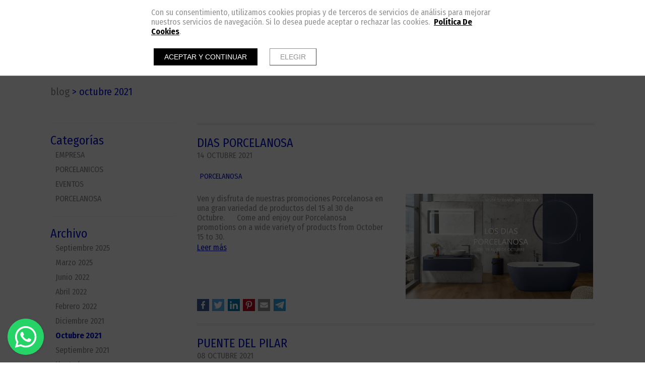

--- FILE ---
content_type: text/html; charset=UTF-8
request_url: https://www.azulejosjavea.com/es/blog/2021/10
body_size: 9129
content:
<!doctype html><html lang="es" xmlns="http://www.w3.org/1999/xhtml" prefix="og: http://ogp.me/ns# fb: http://www.facebook.com/2008/fbml"><head prefix="og: http://ogp.me/ns#"><meta charset="UTF-8"><link rel="dns-prefetch" href="https://cdn.pymesenlared.es/"><title>
BLOG :: Piedras naturales, decoración de baños y cocinas, material de construcción.</title><meta name="viewport" content="width=320,initial-scale=1,maximum-scale=1"><meta name="description" content="Azulejos Jávea. Piedras naturales hasta la última generación en barro manual,  cerámicas, gres porcelánico, azulejos y parquets  en sus múltiples formas, formatos y acabados."/><meta property="og:url" content="https://www.azulejosjavea.com/es/blog/2021/10"/><meta property="og:title" content="BLOG :: Piedras naturales, decoración de baños y cocinas, material de construcción." /><meta property="twitter:title" content="BLOG :: Piedras naturales, decoración de baños y cocinas, material de construcción." /><meta property="og:description" content="Azulejos Jávea. Piedras naturales hasta la última generación en barro manual,  cerámicas, gres porcelánico, azulejos y parquets  en sus múltiples formas, formatos y acabados." /><meta property="twitter:description" content="Azulejos Jávea. Piedras naturales hasta la última generación en barro manual,  cerámicas, gres porcelánico, azulejos y parquets  en sus múltiples formas, formatos y acabados." /><link href="https://fonts.googleapis.com/css?family=Libre+Franklin:400,400i,700,700i|Comfortaa:400,700&amp;subset=latin-ext" rel="stylesheet"><link media="all" type="text/css" rel="stylesheet" href="https://cdn.pymesenlared.es/assets/css/estilo550.1624573669.css"><link rel="alternate" type="application/rss+xml" title="BLOG :: Piedras naturales, decoración de baños y cocinas, material de construcción." href="https://www.azulejosjavea.com/blog/feed"><link rel="alternate" type="application/atom+xml" title="BLOG :: Piedras naturales, decoración de baños y cocinas, material de construcción." href="https://www.azulejosjavea.com/blog/feed/atom"> <script>// Define dataLayer and the gtag function.
        window.dataLayer = window.dataLayer || [];

        function gtag() {
            dataLayer.push(arguments);
        }

        // Set default consent to 'denied' as a placeholder
        // Determine actual values based on your own requirements
        gtag('consent', 'default', {
            'ad_storage': 'denied',
            'ad_user_data': 'denied',
            'ad_personalization': 'denied',
            'analytics_storage': 'denied'
        });</script>  <script async src="https://www.googletagmanager.com/gtag/js?id=G-K0743NFWDF"></script> <script>window.dataLayer = window.dataLayer || [];

        function gtag() {
            window.dataLayer.push(arguments);
        }

        gtag('js', new Date());
        gtag('config', 'G-K0743NFWDF');</script> </head><body  id="blog">
<header class="header con_herramientas"><div class="top"><div class="wrapper"><div class="logo">
<a href="https://www.azulejosjavea.com/es" id="logo">
<img src="https://cdn.pymesenlared.es/img/550/logo.png"
alt="azulejosjavea" width="250" height="90" class="logopc">
<img src="https://cdn.pymesenlared.es/img/550/logomovil.png"
alt="azulejosjavea" width="250" height="90" class="logomovil">
</a></div>
<nav class="main_nav"><div class="wrapper"><ul><li class="idiomas"><ul class="lang"><li class="activo">
<a>ESP</a></li><li>
<a href="https://www.azulejosjavea.com/en/blog">ENG</a></li></ul></li><li class="">
<a href="https://www.azulejosjavea.com/es">HOME</a></li><li class=" con_submenu">
<a href="https://www.azulejosjavea.com/es/empresa">EMPRESA</a>
<i></i><ul class="submenu"><div class="arrow-up"></div><li class="">
<a href="https://www.azulejosjavea.com/es/empresa">HORARIO</a></li><li class="">
<a href="https://www.azulejosjavea.com/es/empresa/azulejos-javea">Azulejos Javea</a></li><li class="">
<a href="https://www.azulejosjavea.com/es/empresa/instalaciones">Instalaciones</a></li><li class="">
<a href="https://www.azulejosjavea.com/es/empresa/horario-navidad">HORARIO NAVIDAD</a></li></ul></li><li class=" con_submenu">
<a href="https://www.azulejosjavea.com/es/productos">PRODUCTOS</a>
<i></i><ul class="submenu"><div class="arrow-up"></div><li class="">
<a href="https://www.azulejosjavea.com/es/productos">Azulejos y pavimentos</a></li><li class="">
<a href="https://www.azulejosjavea.com/es/productos/ceramica-pintada-a-mano">Cerámica pintada a mano</a></li><li class="">
<a href="https://www.azulejosjavea.com/es/productos/exteriores">Exteriores</a></li><li class=" con_submenu">
<a href="https://www.azulejosjavea.com/es/productos/banos">Baños</a>
<i></i><ul><li class="">
<a href="https://www.azulejosjavea.com/es/productos/banos/accesorios-de-bano">Accesorios de baño</a></li><li class="">
<a href="https://www.azulejosjavea.com/es/productos/banos/mamparas-de-bano">Mamparas de baño</a></li><li class="">
<a href="https://www.azulejosjavea.com/es/productos/banos/muebles-de-bano">Muebles de baño</a></li></ul></li><li class="">
<a href="https://www.azulejosjavea.com/es/productos/piscinas">Piscinas</a></li><li class="">
<a href="https://www.azulejosjavea.com/es/productos/soluciones-ceramicas">Soluciones cerámicas</a></li></ul></li><li class="">
<a href="https://www.porcelanosa.com/" target="_blank">PORCELANOSA</a></li><li class=" activo">
<a href="https://www.azulejosjavea.com/es/blog">BLOG</a></li><li class="">
<a href="https://www.azulejosjavea.com/es/contacto">CONTACTO</a></li><li class=" footer">
<a href="https://www.azulejosjavea.com/es/newsletter">NEWSLETTER</a></li><li class="menu-social"><div class="social"><div class="container">
<a href="https://www.facebook.com/Azulejos-Javea-SL-211780079197313" target="_blank" class="btn btn-facebook"><i class="icon-facebook"></i></a>
<a href="https://www.instagram.com/azulejosjavea/?hl=es" target="_blank" class="btn btn-instagram"><i class="icon-instagram"></i></a></div></div></li><li class="mas-info con_submenu">
<i></i>
<a href="#mas-info">Más información</a><ul><li>
<a href="https://www.azulejosjavea.com/es/aviso-legal">Aviso legal</a></li><li>
<a href="https://www.azulejosjavea.com/es/politica-de-privacidad">Política de privacidad</a></li><li>
<a href="https://www.azulejosjavea.com/es/politica-de-cookies">Política de cookies</a></li></ul></li></ul></div>
<button type="button" class="navbar-toggle" aria-expanded="false"><i class="icon-navicon"></i></button>
</nav></div><div class="herramientas"><div class="wrapper"><ul class="lang"><li class="activo">
<a>ESP</a></li><li>
<a href="https://www.azulejosjavea.com/en/blog">ENG</a></li></ul>																							<button type="button" class="navbar-toggle"><i class="icon-navicon"></i></button></div></div></div>
</header><section><div id="whatsappDiv"></div><div class="breadcrumbs "><div class="container principal">
<a href="https://www.azulejosjavea.com/es/blog"><span class="separador">&gt;</span> BLOG</a>
<span class="separador">&gt;</span> Octubre 2021</div></div>
<article id="content" class="hay_submenu"><div class="container"><div class="submenu"><div class="movil">
<label class="categorias">
Categorías:<div class="select_wrapper">
<select name="categoria" id="categoria"><option value="https://www.azulejosjavea.com/es/blog">Todas</option><option value="https://www.azulejosjavea.com/es/blog/756-empresa">EMPRESA</option><option value="https://www.azulejosjavea.com/es/blog/757-porcelanicos">PORCELANICOS</option><option value="https://www.azulejosjavea.com/es/blog/758-eventos">EVENTOS</option><option value="https://www.azulejosjavea.com/es/blog/759-porcelanosa">PORCELANOSA</option>
</select></div>
</label>
<label class="archivo">
Archivo:<div class="select_wrapper">
<select name="archivo" id="archivo"><option value="https://www.azulejosjavea.com/es/blog">Todas</option><option value="https://www.azulejosjavea.com/es/blog/2025/9">Septiembre 2025</option><option value="https://www.azulejosjavea.com/es/blog/2025/3">Marzo 2025</option><option value="https://www.azulejosjavea.com/es/blog/2022/6">Junio 2022</option><option value="https://www.azulejosjavea.com/es/blog/2022/4">Abril 2022</option><option value="https://www.azulejosjavea.com/es/blog/2022/2">Febrero 2022</option><option value="https://www.azulejosjavea.com/es/blog/2021/12">Diciembre 2021</option><option value="https://www.azulejosjavea.com/es/blog/2021/10" selected="selected">Octubre 2021</option><option value="https://www.azulejosjavea.com/es/blog/2021/9">Septiembre 2021</option>
</select></div>
</label></div><div class="escritorio"><div class="seccion"><h3>Categorías</h3><ul class="categorias"><li><a
href="https://www.azulejosjavea.com/es/blog/756-empresa">EMPRESA</a></li><li><a
href="https://www.azulejosjavea.com/es/blog/757-porcelanicos">PORCELANICOS</a></li><li><a
href="https://www.azulejosjavea.com/es/blog/758-eventos">EVENTOS</a></li><li><a
href="https://www.azulejosjavea.com/es/blog/759-porcelanosa">PORCELANOSA</a></li></ul></div><div class="seccion"><h3>Archivo</h3><ul class="archivo"><li><a
href="https://www.azulejosjavea.com/es/blog/2025/9">Septiembre 2025</a></li><li><a
href="https://www.azulejosjavea.com/es/blog/2025/3">Marzo 2025</a></li><li><a
href="https://www.azulejosjavea.com/es/blog/2022/6">Junio 2022</a></li><li><a
href="https://www.azulejosjavea.com/es/blog/2022/4">Abril 2022</a></li><li><a
href="https://www.azulejosjavea.com/es/blog/2022/2">Febrero 2022</a></li><li><a
href="https://www.azulejosjavea.com/es/blog/2021/12">Diciembre 2021</a></li><li class="activo"><a
href="https://www.azulejosjavea.com/es/blog/2021/10">Octubre 2021</a></li><li><a
href="https://www.azulejosjavea.com/es/blog/2021/9">Septiembre 2021</a></li><li class="todas">
<a href="https://www.azulejosjavea.com/es/blog"><em>Ver todas</em></a></li></ul></div><div class="seccion"><h3>Entradas recientes</h3><ul class="recientes"><li >
<a href="https://www.azulejosjavea.com/es/blog/2025/09/5338-dias-porcelanosa">DIAS PORCELANOSA <small
class="fecha">20 SEPTIEMBRE 2025</small></a></li><li >
<a href="https://www.azulejosjavea.com/es/blog/2025/03/5212-dias-porcelanosa-descubre-la-elegancia-visista-nuestras-instalaciones">DIAS PORCELANOSA!!!!! DESCUBRE LA ELEGANCIA!!! VISISTA NUESTRAS INSTALACIONES!!!! <small
class="fecha">20 MARZO 2025</small></a></li><li >
<a href="https://www.azulejosjavea.com/es/blog/2022/06/3921-piscinas">PISCINAS  <small
class="fecha">20 JUNIO 2022</small></a></li><li >
<a href="https://www.azulejosjavea.com/es/blog/2022/06/3905-azulejos-javea">AZULEJOS JAVEA <small
class="fecha">07 JUNIO 2022</small></a></li><li >
<a href="https://www.azulejosjavea.com/es/blog/2022/06/3906-gres-porcelanico">GRES PORCELANICO <small
class="fecha">07 JUNIO 2022</small></a></li></ul></div></div><div class="accept-cookies-before-submitting"><p class="acepto">
Para ver este contenido debe <span class="link-behavior" onclick="aceptarCookiesAction();">aceptar cookies</span>.</p></div><div class="seccion"><div class="fb-page" data-href="https://www.facebook.com/Azulejos-Javea-SL-211780079197313"
data-tabs="timeline"
data-width=""
data-height=""
data-small-header="false"
data-adapt-container-width="true"
data-hide-cover="false"
data-show-facepile="true"><blockquote
cite="https://www.facebook.com/Azulejos-Javea-SL-211780079197313"
class="fb-xfbml-parse-ignore">
<a href="https://www.facebook.com/Azulejos-Javea-SL-211780079197313"></a></blockquote></div></div></div><div class="contenido"><div class="entrada con_imagen fijado"><div class="contenido"><h2 class="title"><a href="https://www.azulejosjavea.com/es/blog/2021/10/3620-dias-porcelanosa">DIAS PORCELANOSA</a></h2><p class="date">14 OCTUBRE 2021</p><p class="categorias">
<a href="https://www.azulejosjavea.com/es/blog/759-porcelanosa">PORCELANOSA</a></p><div class="columnas"><div class="resumen">
Ven y disfruta de nuestras promociones Porcelanosa en una gran variedad de&nbsp;productos del 15 al 30 de Octubre.&nbsp; &nbsp; &nbsp; Come and enjoy our Porcelanosa promotions on a wide variety of products from October 15 to 30.<p class="leer_mas"><a
href="https://www.azulejosjavea.com/es/blog/2021/10/3620-dias-porcelanosa">Leer más</a></p></div><div class="imagen">
<a href="https://www.azulejosjavea.com/es/blog/2021/10/3620-dias-porcelanosa"><img
src="https://cdn.pymesenlared.es/img/550/7807/3620/700x0/sin-titulo.png"
alt="sin-titulo.png"
title=""></a></div><div class="likes likes_listado"><div class="social-share-block"><a href="https://www.facebook.com/sharer/sharer.php?u=https%3A%2F%2Fwww.azulejosjavea.com%2Fes%2Fblog%2F2021%2F10%2F3620-dias-porcelanosa&p[title]=DIAS+PORCELANOSA&p[summary]=Ven+y+disfruta+de+nuestras+promociones+Porcelanosa+en+una+gran+variedad+de%26nbsp%3Bproductos+del+15+al+30+de+Octubre.%0D%0A%0D%0A%26nbsp%3B+%26nbsp%3B+%26nbsp%3B+Come+and+enjoy+our+Porcelanosa+promotions+on+a+wide+variety+of+products+from+October+15+to+30." target="_blank" rel="external" class="social-share social-share-facebook"><span class="sr-only">Compartir en Facebook</span></a> <a href="https://twitter.com/home?status=DIAS+PORCELANOSA&url=https%3A%2F%2Fwww.azulejosjavea.com%2Fes%2Fblog%2F2021%2F10%2F3620-dias-porcelanosa" target="_blank" rel="external" class="social-share social-share-twitter"><span class="sr-only">Compartir en Twitter</span></a> <a href="https://www.linkedin.com/shareArticle?mini=true&url=https%3A%2F%2Fwww.azulejosjavea.com%2Fes%2Fblog%2F2021%2F10%2F3620-dias-porcelanosa&title=DIAS+PORCELANOSA&summary=Ven+y+disfruta+de+nuestras+promociones+Porcelanosa+en+una+gran+variedad+de%26nbsp%3Bproductos+del+15+al+30+de+Octubre.%0D%0A%0D%0A%26nbsp%3B+%26nbsp%3B+%26nbsp%3B+Come+and+enjoy+our+Porcelanosa+promotions+on+a+wide+variety+of+products+from+October+15+to+30.&source=https%3A%2F%2Fwww.azulejosjavea.com%2F" target="_blank" rel="external" class="social-share social-share-linkedin"><span class="sr-only">Compartir en LinkedIn</span></a> <a href="https://pinterest.com/pin/create/button/?url=https%3A%2F%2Fwww.azulejosjavea.com%2Fes%2Fblog%2F2021%2F10%2F3620-dias-porcelanosa" class="social-share social-share-pinterest"data-pin-custom="true"><span class="sr-only">Compartir en Pinterest</span></a> <a href="mailto:?&subject=DIAS PORCELANOSA&body=https://www.azulejosjavea.com/es/blog/2021/10/3620-dias-porcelanosa" class="social-share social-share-correo"><span class="sr-only">Compartir por email</span></a> <a href="https://t.me/share/url?url=https%3A%2F%2Fwww.azulejosjavea.com%2Fes%2Fblog%2F2021%2F10%2F3620-dias-porcelanosa" target="_blank" rel="external" class="social-share social-share-telegram"><span class="sr-only">Compartir por Telegram</span></a> <a href="whatsapp://send?text=DIAS+PORCELANOSA+https://www.azulejosjavea.com/es/blog/2021/10/3620-dias-porcelanosa" class="social-share social-share-whatsapp" data-action="share/whatsapp/share"><span class="sr-only">Compartir por Whatsapp</span></a></div></div></div></div></div><div class="entrada sin_imagen fijado"><div class="contenido"><h2 class="title"><a href="https://www.azulejosjavea.com/es/blog/2021/10/3604-puente-del-pilar">PUENTE DEL PILAR</a></h2><p class="date">08 OCTUBRE 2021</p><p class="categorias">
<a href="https://www.azulejosjavea.com/es/blog/756-empresa">EMPRESA</a></p><div class="columnas"><div class="resumen">
Los dias 9 y 12 de OCTUBRE permanecermos cerrados por festivo.On october 9 and 12 we are closed for the Pilar Festival.<p class="leer_mas"><a
href="https://www.azulejosjavea.com/es/blog/2021/10/3604-puente-del-pilar">Leer más</a></p></div><div class="likes likes_listado"><div class="social-share-block"><a href="https://www.facebook.com/sharer/sharer.php?u=https%3A%2F%2Fwww.azulejosjavea.com%2Fes%2Fblog%2F2021%2F10%2F3604-puente-del-pilar&p[title]=PUENTE+DEL+PILAR&p[summary]=Los+dias+9+y+12+de+OCTUBRE+permanecermos+cerrados+por+festivo.%0D%0A%0D%0AOn+october+9+and+12+we+are+closed+for+the+Pilar+Festival." target="_blank" rel="external" class="social-share social-share-facebook"><span class="sr-only">Compartir en Facebook</span></a> <a href="https://twitter.com/home?status=PUENTE+DEL+PILAR&url=https%3A%2F%2Fwww.azulejosjavea.com%2Fes%2Fblog%2F2021%2F10%2F3604-puente-del-pilar" target="_blank" rel="external" class="social-share social-share-twitter"><span class="sr-only">Compartir en Twitter</span></a> <a href="https://www.linkedin.com/shareArticle?mini=true&url=https%3A%2F%2Fwww.azulejosjavea.com%2Fes%2Fblog%2F2021%2F10%2F3604-puente-del-pilar&title=PUENTE+DEL+PILAR&summary=Los+dias+9+y+12+de+OCTUBRE+permanecermos+cerrados+por+festivo.%0D%0A%0D%0AOn+october+9+and+12+we+are+closed+for+the+Pilar+Festival.&source=https%3A%2F%2Fwww.azulejosjavea.com%2F" target="_blank" rel="external" class="social-share social-share-linkedin"><span class="sr-only">Compartir en LinkedIn</span></a> <a href="https://pinterest.com/pin/create/button/?url=https%3A%2F%2Fwww.azulejosjavea.com%2Fes%2Fblog%2F2021%2F10%2F3604-puente-del-pilar" class="social-share social-share-pinterest"data-pin-custom="true"><span class="sr-only">Compartir en Pinterest</span></a> <a href="mailto:?&subject=PUENTE DEL PILAR&body=https://www.azulejosjavea.com/es/blog/2021/10/3604-puente-del-pilar" class="social-share social-share-correo"><span class="sr-only">Compartir por email</span></a> <a href="https://t.me/share/url?url=https%3A%2F%2Fwww.azulejosjavea.com%2Fes%2Fblog%2F2021%2F10%2F3604-puente-del-pilar" target="_blank" rel="external" class="social-share social-share-telegram"><span class="sr-only">Compartir por Telegram</span></a> <a href="whatsapp://send?text=PUENTE+DEL+PILAR+https://www.azulejosjavea.com/es/blog/2021/10/3604-puente-del-pilar" class="social-share social-share-whatsapp" data-action="share/whatsapp/share"><span class="sr-only">Compartir por Whatsapp</span></a></div></div></div></div></div><div class="movil"><div class="accept-cookies-before-submitting"><p class="acepto">
Para ver este contenido debe <span class="link-behavior" onclick="aceptarCookiesAction();">aceptar cookies</span>.</p></div><div class="seccion"><div class="fb-page" data-href="https://www.facebook.com/Azulejos-Javea-SL-211780079197313"
data-tabs="timeline"
data-width=""
data-height=""
data-small-header="false"
data-adapt-container-width="true"
data-hide-cover="false"
data-show-facepile="true"><blockquote
cite="https://www.facebook.com/Azulejos-Javea-SL-211780079197313"
class="fb-xfbml-parse-ignore">
<a href="https://www.facebook.com/Azulejos-Javea-SL-211780079197313"></a></blockquote></div></div></div></div></div>
</article>
</section>
<footer id="footer"><div class="social"><div class="container">
<a href="https://www.facebook.com/Azulejos-Javea-SL-211780079197313" target="_blank" class="btn btn-facebook"><i
class="icon-facebook"></i></a>
<a href="https://www.instagram.com/azulejosjavea/?hl=es" target="_blank" class="btn btn-instagram"><i
class="icon-instagram"></i></a>
&nbsp;</div></div><div class="container flex links"><div class="bloque direccion"><p>
<strong>Azulejos Jávea S.L.</strong><br>
C. Liverpool, nº 4<br>
03730                                                                        Jávea                                                                        (Alicante)<br>
España<br>
Tel:
<a href="tel:965 791 036"
class="telefono"><strong>965 791 036</strong></a>
<a href="mailto:info@azulejosjavea.com" class="email">info@azulejosjavea.com</a></p></div>
<nav class="bloque menu_footer"><ul class="main_menu_footer"><li>
<a href="https://www.azulejosjavea.com/es">HOME</a></li><li>
<a href="https://www.azulejosjavea.com/es/empresa">EMPRESA</a></li><li>
<a href="https://www.azulejosjavea.com/es/productos">PRODUCTOS</a></li><li>
<a href="https://www.porcelanosa.com/">PORCELANOSA</a></li><li class ="activo">
<a href="https://www.azulejosjavea.com/es/blog">BLOG</a></li><li>
<a href="https://www.azulejosjavea.com/es/contacto">CONTACTO</a></li><li>
<a href="https://www.azulejosjavea.com/es/newsletter">NEWSLETTER</a></li></ul>
</nav><div class="bloque mas_info"><ul><li>
<a href="https://www.azulejosjavea.com/es/aviso-legal">Aviso legal</a></li><li>
<a href="https://www.azulejosjavea.com/es/politica-de-privacidad">Política de privacidad</a></li><li>
<a href="https://www.azulejosjavea.com/es/politica-de-cookies">Política de cookies</a></li><li><a class="config-cookies" href="#" onclick="displayCookieNotice();">_ Configuración de cookies</a></li></ul></div><div class="bloque fb-like_tarjetas"></div></div><div class="utils leave-space"><div class="container flex"><div class="acceso bloque">
<a href="/panel" class="link_panel" title="panel" target="_blank"><i class="icon-cog"></i></a></div><div class="firma bloque">
<a href="http://www.infoclick.es/" rel="external" target="_blank">InfoClick</a></div><div class="arriba bloque">
<a id="arriba"><i class="icon-angle-up"></i></a></div></div></div>
</footer><div id="cookie-notice-wrapper-advanced" class="cookie-compliance-not-set" data-nosnippet="data-nosnippet"><div class="block-navigation"></div><div id="cookie-notice-block" class="cookie-block">
<span class="cookie-notice-contents">
Con su consentimiento, utilizamos cookies propias y de terceros de servicios de análisis
para mejorar nuestros servicios de navegación. Si lo desea puede aceptar o rechazar las cookies. 
<a onclick="toggleCookiePolicy();"
class="cookies_btn link-behavior"><b>Política De Cookies</b></a>.
<br>
<br><div class="cookie-btn-block">
<button name="aceptar-cookies" onclick="aceptarCookiesAction();"
class="btn-cookies-notice cookies-action">
Aceptar y continuar
</button>
<button name="elegir-cookies" onclick="toggleElegirCookies();"
class="btn-cookies-notice cookies-navigation">
Elegir
</button></div>
</span>
</span></div><div id="cookie-policy-block" class="cookies-big-block"><div class="cookie-text"><div class="icon-close-wrapper"><div class="icon-close-cookies-big-block" onclick="toggleCookiePolicy();"></div></div><div class="cookie-policy-text">
<span class="cookie-notice-h1">Política de Cookies</span><h1>Información sobre cookies</h1><h2>1. Qué son las cookies y por qué las utilizamos</h2><p>Una cookie es un fichero que se descarga en el dispositivo del usuario al acceder a determinadas páginas web para almacenar y recuperar información sobre la navegación que se efectúa desde dicho equipo.</p><p>Las cookies permiten a dicha web, entre otras cosas, almacenar y recuperar información sobre las decisiones y hábitos del usuario. Las utilizamos para personalizar la experiencia dentro de nuestras webs, identificar y recordar al usuario registrado y facilitar la navegación.</p><p>Es importante destacar que el uso de cookies no proporciona datos personales del usuario, que permanece anónimo.</p><p>El usuario puede configurar su navegador para no aceptar el uso de cookies, en cuyo caso la personalización de la experiencia no se aplicaría aunque sí podrá seguir accediendo a los contenidos de nuestras webs con normalidad.</p><p>En la página de Wikipedia (<a href="https://es.wikipedia.org/wiki/Cookie_(inform%C3%A1tica)">http://es.wikipedia.org/wiki/Cookie_(informática)</a>) es posible obtener más información acerca de qué con las cookies y cómo funcionan</p><h2>2. ¿Qué tipo de cookies utilizan esta web?</h2><p>Las Cookies, en función de su permanencia, pueden dividirse en Cookies de sesión o permanentes. Las primeras expiran cuando el usuario cierra el navegador. Las segundas expiran en función cuando se cumpla el objetivo para el que sirven (por ejemplo, para que el usuario se mantenga identificado en las webs y servicios de esta web) o bien cuando se borran manualmente.</p><p>Adicionalmente, en función de su objetivo, las Cookies pueden clasificarse de la siguiente forma:</p><p><strong><em> · Cookies de rendimiento:</em></strong> este tipo de Cookie recuerda sus preferencias para las herramientas que se encuentran en los servicios, por lo que no tiene que volver a configurar el servicio cada vez que usted visita. A modo de ejemplo, en esta tipología se incluyen:</p><ul><li>Ajustes de volumen de reproductores de vídeo o sonido.</li><li>Las velocidades de transmisión de vídeo que sean compatibles con su navegador.</li></ul><p><strong>· <em>Cookies de geolocalización:</em></strong> estas Cookies son utilizadas para averiguar en qué país se encuentra cuando se solicita una web o servicio. Esta Cookie es totalmente anónima, y sólo se utiliza para ayudar a orientar el contenido a su ubicación.</p><p><strong>· <em>Cookies de registro:</em></strong> las Cookies de registro se generan una vez que el Usuario se ha registrado o posteriormente ha abierto su sesión, y se utilizan para identificarle en las web y servicios con los siguientes objetivos:<br></p><ul><li>Mantener al usuario identificado de forma que, si cierra un servicio o web, el navegador o el ordenador y en otro momento u otro día vuelve a entrar en dicho servicio o web, seguirá identificado, facilitando así su navegación sin tener que volver a identificarse. Esta funcionalidad se puede suprimir si el usuario pulsa la funcionalidad “Salir”, de forma que esta Cookie se elimina y la próxima vez que entre en la web el usuario tendrá que iniciar sesión para estar identificado.</li><li>Comprobar si el usuario está autorizado para acceder a ciertos servicios, por ejemplo, para participar en un concurso.</li><li>Adicionalmente, algunos servicios pueden utilizar conectores de terceros tales como Facebook, Twitter o Google. Cuando el usuario se registra en un servicio con credenciales de una red social o sistema de identificación de terceros, autoriza al mismo a guardar una cookie persistente que recuerda su identidad y le garantiza acceso a la web hasta que expira. El usuario puede borrar esta cookie y revocar el acceso a la web mediante redes sociales o sistema de identificación de terceros actualizando sus preferencias en la red social que específica.</li></ul><p><strong>· <em>Cookies de analítica:</em></strong> Cada vez que un Usuario visita una Web o Servicio, una herramienta de un proveedor externo (Google Analytics, comScore y similares) genera una cookie analítica en el dispositivo del usuario. Esta cookie que sólo se genera en la visita, servirá en próximas visitas a los servicios de esta web para identificar de forma anónima al visitante. Los objetivos principales que se persiguen son:<br></p><ul><li>Permitir la identificación anónima de los usuarios navegantes a través de la “Cookie” (identifica navegadores y dispositivos, no personas) y por lo tanto la contabilización aproximada del número de visitantes y su tendencia en el tiempo.</li><li>Identificar de forma anónima los contenidos más visitados y por lo tanto más atractivos para los usuarios</li><li>Saber si el usuario que está accediendo es nuevo o repite visita.</li></ul><p>Importante: Salvo que el Usuario decida registrarse en esta web, la cookie nunca irá asociada a ningún dato de carácter personal que pueda identificarle. Dichas cookies sólo serán utilizadas con propósitos estadísticos que ayuden a la optimización de la experiencia de los usuarios en el sitio.</p><p>Más información sobre la política de privacidad de estas herramientas de analítica en:<br>
<a href="https://www.google.com/analytics/learn/privacy.html?hl=es">Google Analytics</a><br></p><h2>3. Cómo deshabilitar las cookies en el navegador</h2><p>La mayoría de navegadores actualmente permiten al usuario configurar si desean aceptar cookies y cuáles de ellas. Estos ajustes normalmente se encuentra en las ‘opciones’ o ‘Preferencias’ del menú de su navegador.</p><p>Estas son las instrucciones para configurar las cookies en los principales navegadores:<br></p><div style="margin-left:30px"><p><strong>Chrome:</strong> Configuración -&gt; Mostrar opciones avanzadas -&gt; Privacidad -&gt; Configuración de contenido.<br>
Para más información, puede consultar el soporte de Google o la Ayuda del navegador.</p><p><strong>Firefox:</strong> Herramientas -&gt; Opciones -&gt; Privacidad -&gt; Historial -&gt; Configuración Personalizada. <br>
Para más información, puede consultar el soporte de Mozilla o la Ayuda del navegador.</p><p><strong>Internet Explorer:</strong> Herramientas -&gt; Opciones de Internet -&gt; Privacidad -&gt; Configuración. <br>
Para más información, puede consultar el soporte de Microsoft o la Ayuda del navegador.</p><p><strong>Safari:</strong> Preferencias -&gt; Seguridad. <br>
Para más información, puede consultar el soporte de Apple o la Ayuda del navegador.</p></div></div>
<br>
<span class="close-cookie-policy">
<button onclick="toggleCookiePolicy();"
class="btn-cookies-notice cookies-navigation">Volver
</button>
</span></div></div><div id="elegir-cookies-block" class="cookies-big-block"><div class="cookie-text"><p>
<b>Confirmación del bloqueo de cookies</b></p><p>
Puede encontrar una información exhaustiva sobre las cookies utilizadas en esta web y su finalidad,
así como de cómo puede retirar su consentimiento y eliminarlas de su navegador en la Política de
Cookies.</p><p>
Recuerde que el hecho de deshabilitar las cookies puede hacer que algunas funcionalidades de nuestra
web no van a ser accesibles.</p><p>
Si desea bloquear las cookies excepto las estrictamente necesarias y funcionales, pulse el botón
"Rechazar". En caso
contrario pulse el botón "Aceptar y continuar".</p>
<br><div class="cookie-btn-block">
<button name="aceptar-cookies" onclick="aceptarCookiesAction();"
class="btn-cookies-notice cookies-action">Aceptar y continuar
</button>
<button name="rechazar-cookies" onclick="rechazarCookiesAction();"
class="btn-cookies-notice cookies-action">Rechazar
</button>
<button name="elegir-cookies" onclick="toggleElegirCookies();"
class="btn-cookies-notice cookies-navigation">Volver
</button></div></div></div></div><style>.cookie-compliance-not-set {
        display: block;
    }
    .cookie-compliance-set {
        display: none;
    }
    .cookies-big-block {
        border-bottom: solid 1px #909090;
    }
    #cookie-notice-wrapper-advanced .cookie-notice-h1 {
        display: block;
        color: black;
        font-weight: normal;
        font-size: 20px;
        line-height: 40px;
        margin-block-start: 0.67em;
        margin-block-end: 0.67em;
        margin-inline-start: 0;
        margin-inline-end: 0;
    }
    #cookie-notice-wrapper-advanced .cookie-notice-h2 {
        display: block;
        color: black;
        font-weight: normal;
        font-size: 16px;
        line-height: 36px;
        margin-block-start: 0.83em;
        margin-block-end: 0.83em;
        margin-inline-start: 0;
        margin-inline-end: 0;
    }</style><form method="POST" action="https://www.azulejosjavea.com/es/newsletter" accept-charset="UTF-8" id="popover-newsletter-7806" class="popover_newsletter hide"><input name="_token" type="hidden" value="l59aiNWIPsZiedwz7FrrjnTqxSCMGeuGVL8iXEel"><div class="texto"><h3>Suscríbete a nuestro newsletter</h3></div><div class="ok hide"><div class="registrado alerta alerta-ok"><p>Gracias por suscribirte a nuestro newsletter</p></div><div class="cerrar"><a href="#" class="btn">Aceptar</a></div></div><div class="error alerta alerta-ko contacto hide"><p>Este email ya está sustrito a nuestro newsletter</p></div><div class="error alerta alerta-ko recaptcha hide"><p>reCAPTCHA ha fallado, por favor intente nuevamente</p></div><div class="campos"><div class="radios">
<label>
<input checked="checked" name="tipo" type="radio" value="particular">                        Particular                    </label>
&nbsp; &nbsp;
<label>
<input name="tipo" type="radio" value="empresa">                        Empresa                    </label></div><div class="contacto_linea contacto_empresa oculto">
<input id="popover-empresa" class="text required" placeholder="Empresa" name="empresa" type="text"></div><div class="contacto_linea">
<input id="popover-nombre" class="text" autocomplete="name" placeholder="Nombre" name="nombre" type="text"></div><div class="contacto_linea">
<input id="popover-telefono" class="text" autocomplete="tel" placeholder="Tel&eacute;fono" name="telefono" type="text"></div><div class="contacto_linea">
<input id="popover-email" class="text required" required="required" autocomplete="email" placeholder="E-mail" name="email" type="email"></div><div class="buttons"><div class="contacto_linea no-float">
<label class="acepto">
<input required="required" name="acepto" type="checkbox" value="1">                        Acepto la <a href="/es/politica-de-privacidad" target="_blank" class="privacidad" tabindex="-1">política de privacidad</a>                    </label></div><input name="recaptcha" type="hidden"><div class="accept-cookies-before-submitting contacto_linea no-float"><p class="acepto">
Este formulario usa Google reCAPTCHA. Debe <span class="link-behavior" onclick="aceptarCookiesAction();">aceptar cookies</span> antes de enviarlo.</p></div><div class="contacto_linea boton">
<button type="submit"
class="btn">Suscribirme                        <i class="icon-play-circle"></i></button></div></div></div><div class="enviando">
<span>Enviando...</span></div></form> <script src="//cdnjs.cloudflare.com/ajax/libs/modernizr/2.6.2/modernizr.min.js"></script> <script src="//cdnjs.cloudflare.com/ajax/libs/jquery/1.12.4/jquery.min.js"></script> <script src="https://cdn.pymesenlared.es/assets/js/jquery.fancybox.all.min.js"></script> <script src="https://cdn.pymesenlared.es/assets/js/floating-whatsapp-master/floating-wpp.js"></script> <script src="//cdnjs.cloudflare.com/ajax/libs/masonry/2.1.08/jquery.masonry.min.js"></script> <script src="//cdnjs.cloudflare.com/ajax/libs/jquery.imagesloaded/2.1.0/jquery.imagesloaded.min.js"></script> <script src="https://cdn.pymesenlared.es/assets/js/aviso_cookies_avanzado.js"></script> <script>var mainNavDropdown = true;</script> <script src="https://cdn.pymesenlared.es/assets/js/estilo31.1757086135.js"></script> <script>var facebook_like     = "//connect.facebook.net/es_ES/all.js#xfbml=1&appId=564411350289182";
					var google_analytics  = "G-K0743NFWDF";
					var google_domain 	  = "azulejosjavea.com";
					var html_extra_header = false;
					var html_extra_body   = false;
					var html_extra_footer = false;
					var html_extra_js 	  = "<script type=\"text\/javascript\" async defer src=\"\/\/assets.pinterest.com\/js\/pinit.js\"><\/script><script type=\"text\/javascript\" async defer src=\"\/\/assets.pinterest.com\/js\/pinit.js\"><\/script>";</script> <script>var recaptcha_action = 'newsletter_popover';</script> <script src="https://cdn.pymesenlared.es/assets/js/js.cookie.js"></script> <script>function lanzarPopover7806() {
            $('#popover-newsletter-7806.hide').removeClass('hide').hide();
            $.fancybox({
                minWidth: 250,
                minHeight: 250,
                autoSize: true,
                href: '#popover-newsletter-7806',
                type: 'inline',
                wrapCSS: 'popover'
            });
            Cookies.set('popover7806', '1', {expires: 1000});
        }

        $(function () {
            $('#popover-newsletter-7806 .hide').removeClass('hide').hide();
            $('#popover-newsletter-7806 .cerrar a').on('click', function (e) {
                e.preventDefault();
                $.fancybox.close();
                return false;
            });
                        $('#popover-newsletter-7806').on('submit', function (e) {
                e.preventDefault();
                var elemento = $('#popover-newsletter-7806');
                elemento.find('.enviando').addClass('mostrar');
                // DESACTIVAR CAMPOS
                $.ajax({
                    url: $(this).attr('url'),
                    type: 'post',
                    data: $(this).serialize(),
                    success: function (data) {
                        // console.log($(this).attr('url'), data);
                        elemento.find('.enviando').removeClass('mostrar');
                        if (data.valido) {
                            elemento.find('.campos, .alerta-ko.contacto').stop().hide(200);
                            elemento.find('.campos, .alerta-ko.recaptcha').stop().hide(200);
                            elemento.find('.ok').stop().show(200);
                            // console.log(1, data.valido);
                        } else if ('recaptcha_error' === data.mensaje) {
                            elemento.find('.alerta-ko.recaptcha').stop().show(200);
                            elemento.find('#popover-email')[0].focus();
                            // console.log(2, data.mensaje);
                        } else {
                            elemento.find('.alerta-ko.contacto').stop().show(200);
                            elemento.find('#popover-email')[0].focus();
                            // console.log(3, data.mensaje);
                        }
                    }
                });
                return false;
            });
                        if (!Cookies.get('popover7806')) {
                setTimeout(lanzarPopover7806, 20000)
            }
        });</script> <div id="fb-root"></div> <script>$(function() {$('img').bind("contextmenu",function(e){return false;}).bind("mousedown",function(e){return false;});});</script> <script>var recaptcha_site_key = '6LdRP1cbAAAAAKi36pn6-OGrwnskMvqrJ0jSp9HC';</script> <script>var whatsapp_telefono = '34606422217';</script> </body></html>

--- FILE ---
content_type: text/css; charset=utf-8
request_url: https://cdn.pymesenlared.es/assets/css/estilo550.1624573669.css
body_size: 43721
content:
@import url(https://fonts.googleapis.com/css?family=Fira+Sans+Condensed:100,100i,200,200i,300,300i,400,400i,500,500i,600,600i,700,700i,800,800i,900,900i);@-ms-viewport{zoom:1.0;width:extend-to-zoom;}.clearfix{*zoom:1;}.clearfix:before,.clearfix:after{display:table;content:"";line-height:0;}.clearfix:after{clear:both;}.hide-text{font:0/0 a;color:transparent;text-shadow:none;background-color:transparent;border:0;}.input-block-level{display:block;width:100%;min-height:1em;-webkit-box-sizing:border-box;-moz-box-sizing:border-box;box-sizing:border-box;}article,aside,details,figcaption,figure,footer,header,hgroup,nav,section{display:block;}audio,canvas,video{display:inline-block;*display:inline;*zoom:1;}audio:not([controls]){display:none;}html{font-size:100%;-webkit-text-size-adjust:100%;-ms-text-size-adjust:100%;}a:focus{outline:thin dotted #333;outline:5px auto -webkit-focus-ring-color;outline-offset:-2px;}a:hover,a:active{outline:0;}sub,sup{position:relative;font-size:75%;line-height:0;vertical-align:baseline;}sup{top:-0.5em;}sub{bottom:-0.25em;}img{max-width:100%;width:auto \9;height:auto;vertical-align:middle;border:0;-ms-interpolation-mode:bicubic;}#map_canvas img,.google-maps img{max-width:none;}button,input,select,textarea{margin:0;font-size:100%;vertical-align:middle;}button,input{*overflow:visible;line-height:normal;}button::-moz-focus-inner,input::-moz-focus-inner{padding:0;border:0;}button,html input[type="button"],input[type="reset"],input[type="submit"]{-webkit-appearance:button;cursor:pointer;}label,select,button,input[type="button"],input[type="reset"],input[type="submit"],input[type="radio"],input[type="checkbox"]{cursor:pointer;}input[type="search"]{-webkit-box-sizing:content-box;-moz-box-sizing:content-box;box-sizing:content-box;-webkit-appearance:textfield;}input[type="search"]::-webkit-search-decoration,input[type="search"]::-webkit-search-cancel-button{-webkit-appearance:none;}textarea{overflow:auto;vertical-align:top;}@media print{*{text-shadow:none !important;color:#000 !important;background:transparent !important;box-shadow:none !important;}a,a:visited{text-decoration:underline;}a[href]:after{content:" (" attr(href) ")";}abbr[title]:after{content:" (" attr(title) ")";}.ir a:after,a[href^="javascript:"]:after,a[href^="#"]:after{content:"";}pre,blockquote{border:1px solid #999;page-break-inside:avoid;}thead{display:table-header-group;}tr,img{page-break-inside:avoid;}img{max-width:100% !important;}@page{margin:0.5cm;}p,h2,h3{orphans:3;widows:3;}h2,h3{page-break-after:avoid;}}@font-face{font-family:'FontAwesome';src:url('estilo550.css_assets/fonts/fontawesome-webfont.eot?v=4.3.0');src:url('estilo550.css_assets/fonts/fontawesome-webfont.eot?#iefix&v=4.3.0') format('embedded-opentype'), url('estilo550.css_assets/fonts/fontawesome-webfont.woff2?v=4.3.0') format('woff2'), url('estilo550.css_assets/fonts/fontawesome-webfont.woff?v=4.3.0') format('woff'), url('estilo550.css_assets/fonts/fontawesome-webfont.ttf?v=4.3.0') format('truetype'), url('estilo550.css_assets/fonts/fontawesome-webfont.svg?v=4.3.0#fontawesomeregular') format('svg');font-weight:normal;font-style:normal;}.icon{display:inline-block;font:normal normal normal 14px/1 FontAwesome;font-size:inherit;text-rendering:auto;-webkit-font-smoothing:antialiased;-moz-osx-font-smoothing:grayscale;transform:translate(0,0);}[class^="icon-"],[class*=" icon-"]{display:inline-block;font:normal normal normal 14px/1 FontAwesome;font-size:inherit;text-rendering:auto;-webkit-font-smoothing:antialiased;-moz-osx-font-smoothing:grayscale;transform:translate(0,0);}[class^="icon-"]:before,[class*=" icon-"]:before{text-decoration:inherit;display:inline-block;speak:none;}.icon-lg{font-size:1.3333333333333em;line-height:0.75em;vertical-align:-15%;}.icon-2x{font-size:2em;}.icon-3x{font-size:3em;}.icon-4x{font-size:4em;}.icon-5x{font-size:5em;}.icon-fw{width:1.2857142857143em;text-align:center;}.icon-ul{padding-left:0;margin-left:2.1428571428571em;list-style-type:none;}.icon-ul > li{position:relative;}.icon-li{position:absolute;left:-2.1428571428571em;width:2.1428571428571em;top:0.14285714285714em;text-align:center;}.icon-li.icon-lg{left:-1.8571428571429em;}.icon-border{padding:.2em .25em .15em;border:solid .08em #eee;border-radius:.1em;}.pull-right{float:right;}.pull-left{float:left;}.icon.pull-left{margin-right:.3em;}.icon.pull-right{margin-left:.3em;}.icon-spin{-webkit-animation:fa-spin 2s infinite linear;animation:fa-spin 2s infinite linear;}.icon-pulse{-webkit-animation:fa-spin 1s infinite steps(8);animation:fa-spin 1s infinite steps(8);}@-webkit-keyframes fa-spin{0%{-webkit-transform:rotate(0deg);transform:rotate(0deg);}100%{-webkit-transform:rotate(359deg);transform:rotate(359deg);}}@keyframes fa-spin{0%{-webkit-transform:rotate(0deg);transform:rotate(0deg);}100%{-webkit-transform:rotate(359deg);transform:rotate(359deg);}}.icon-rotate-90{filter:progid:DXImageTransform.Microsoft.BasicImage(rotation=1);-webkit-transform:rotate(90deg);-ms-transform:rotate(90deg);transform:rotate(90deg);}.icon-rotate-180{filter:progid:DXImageTransform.Microsoft.BasicImage(rotation=2);-webkit-transform:rotate(180deg);-ms-transform:rotate(180deg);transform:rotate(180deg);}.icon-rotate-270{filter:progid:DXImageTransform.Microsoft.BasicImage(rotation=3);-webkit-transform:rotate(270deg);-ms-transform:rotate(270deg);transform:rotate(270deg);}.icon-flip-horizontal{filter:progid:DXImageTransform.Microsoft.BasicImage(rotation=0,mirror=1);-webkit-transform:scale(-1,1);-ms-transform:scale(-1,1);transform:scale(-1,1);}.icon-flip-vertical{filter:progid:DXImageTransform.Microsoft.BasicImage(rotation=2,mirror=1);-webkit-transform:scale(1,-1);-ms-transform:scale(1,-1);transform:scale(1,-1);}:root .icon-rotate-90,:root .icon-rotate-180,:root .icon-rotate-270,:root .icon-flip-horizontal,:root .icon-flip-vertical{filter:none;}.icon-stack{position:relative;display:inline-block;width:2em;height:2em;line-height:2em;vertical-align:middle;}.icon-stack-1x,.icon-stack-2x{position:absolute;left:0;width:100%;text-align:center;}.icon-stack-1x{line-height:inherit;}.icon-stack-2x{font-size:2em;}.icon-inverse{color:#fff;}.icon-glass:before{content:"\f000";}.icon-music:before{content:"\f001";}.icon-search:before{content:"\f002";}.icon-envelope-o:before{content:"\f003";}.icon-heart:before{content:"\f004";}.icon-star:before{content:"\f005";}.icon-star-o:before{content:"\f006";}.icon-user:before{content:"\f007";}.icon-film:before{content:"\f008";}.icon-th-large:before{content:"\f009";}.icon-th:before{content:"\f00a";}.icon-th-list:before{content:"\f00b";}.icon-check:before{content:"\f00c";}.icon-remove:before,.icon-close:before,.icon-times:before{content:"\f00d";}.icon-search-plus:before{content:"\f00e";}.icon-search-minus:before{content:"\f010";}.icon-power-off:before{content:"\f011";}.icon-signal:before{content:"\f012";}.icon-gear:before,.icon-cog:before{content:"\f013";}.icon-trash-o:before{content:"\f014";}.icon-home:before{content:"\f015";}.icon-file-o:before{content:"\f016";}.icon-clock-o:before{content:"\f017";}.icon-road:before{content:"\f018";}.icon-download:before{content:"\f019";}.icon-arrow-circle-o-down:before{content:"\f01a";}.icon-arrow-circle-o-up:before{content:"\f01b";}.icon-inbox:before{content:"\f01c";}.icon-play-circle-o:before{content:"\f01d";}.icon-rotate-right:before,.icon-repeat:before{content:"\f01e";}.icon-refresh:before{content:"\f021";}.icon-list-alt:before{content:"\f022";}.icon-lock:before{content:"\f023";}.icon-flag:before{content:"\f024";}.icon-headphones:before{content:"\f025";}.icon-volume-off:before{content:"\f026";}.icon-volume-down:before{content:"\f027";}.icon-volume-up:before{content:"\f028";}.icon-qrcode:before{content:"\f029";}.icon-barcode:before{content:"\f02a";}.icon-tag:before{content:"\f02b";}.icon-tags:before{content:"\f02c";}.icon-book:before{content:"\f02d";}.icon-bookmark:before{content:"\f02e";}.icon-print:before{content:"\f02f";}.icon-camera:before{content:"\f030";}.icon-font:before{content:"\f031";}.icon-bold:before{content:"\f032";}.icon-italic:before{content:"\f033";}.icon-text-height:before{content:"\f034";}.icon-text-width:before{content:"\f035";}.icon-align-left:before{content:"\f036";}.icon-align-center:before{content:"\f037";}.icon-align-right:before{content:"\f038";}.icon-align-justify:before{content:"\f039";}.icon-list:before{content:"\f03a";}.icon-dedent:before,.icon-outdent:before{content:"\f03b";}.icon-indent:before{content:"\f03c";}.icon-video-camera:before{content:"\f03d";}.icon-photo:before,.icon-image:before,.icon-picture-o:before{content:"\f03e";}.icon-pencil:before{content:"\f040";}.icon-map-marker:before{content:"\f041";}.icon-adjust:before{content:"\f042";}.icon-tint:before{content:"\f043";}.icon-edit:before,.icon-pencil-square-o:before{content:"\f044";}.icon-share-square-o:before{content:"\f045";}.icon-check-square-o:before{content:"\f046";}.icon-arrows:before{content:"\f047";}.icon-step-backward:before{content:"\f048";}.icon-fast-backward:before{content:"\f049";}.icon-backward:before{content:"\f04a";}.icon-play:before{content:"\f04b";}.icon-pause:before{content:"\f04c";}.icon-stop:before{content:"\f04d";}.icon-forward:before{content:"\f04e";}.icon-fast-forward:before{content:"\f050";}.icon-step-forward:before{content:"\f051";}.icon-eject:before{content:"\f052";}.icon-chevron-left:before{content:"\f053";}.icon-chevron-right:before{content:"\f054";}.icon-plus-circle:before{content:"\f055";}.icon-minus-circle:before{content:"\f056";}.icon-times-circle:before{content:"\f057";}.icon-check-circle:before{content:"\f058";}.icon-question-circle:before{content:"\f059";}.icon-info-circle:before{content:"\f05a";}.icon-crosshairs:before{content:"\f05b";}.icon-times-circle-o:before{content:"\f05c";}.icon-check-circle-o:before{content:"\f05d";}.icon-ban:before{content:"\f05e";}.icon-arrow-left:before{content:"\f060";}.icon-arrow-right:before{content:"\f061";}.icon-arrow-up:before{content:"\f062";}.icon-arrow-down:before{content:"\f063";}.icon-mail-forward:before,.icon-share:before{content:"\f064";}.icon-expand:before{content:"\f065";}.icon-compress:before{content:"\f066";}.icon-plus:before{content:"\f067";}.icon-minus:before{content:"\f068";}.icon-asterisk:before{content:"\f069";}.icon-exclamation-circle:before{content:"\f06a";}.icon-gift:before{content:"\f06b";}.icon-leaf:before{content:"\f06c";}.icon-fire:before{content:"\f06d";}.icon-eye:before{content:"\f06e";}.icon-eye-slash:before{content:"\f070";}.icon-warning:before,.icon-exclamation-triangle:before{content:"\f071";}.icon-plane:before{content:"\f072";}.icon-calendar:before{content:"\f073";}.icon-random:before{content:"\f074";}.icon-comment:before{content:"\f075";}.icon-magnet:before{content:"\f076";}.icon-chevron-up:before{content:"\f077";}.icon-chevron-down:before{content:"\f078";}.icon-retweet:before{content:"\f079";}.icon-shopping-cart:before{content:"\f07a";}.icon-folder:before{content:"\f07b";}.icon-folder-open:before{content:"\f07c";}.icon-arrows-v:before{content:"\f07d";}.icon-arrows-h:before{content:"\f07e";}.icon-bar-chart-o:before,.icon-bar-chart:before{content:"\f080";}.icon-twitter-square:before{content:"\f081";}.icon-facebook-square:before{content:"\f082";}.icon-camera-retro:before{content:"\f083";}.icon-key:before{content:"\f084";}.icon-gears:before,.icon-cogs:before{content:"\f085";}.icon-comments:before{content:"\f086";}.icon-thumbs-o-up:before{content:"\f087";}.icon-thumbs-o-down:before{content:"\f088";}.icon-star-half:before{content:"\f089";}.icon-heart-o:before{content:"\f08a";}.icon-sign-out:before{content:"\f08b";}.icon-linkedin-square:before{content:"\f08c";}.icon-thumb-tack:before{content:"\f08d";}.icon-external-link:before{content:"\f08e";}.icon-sign-in:before{content:"\f090";}.icon-trophy:before{content:"\f091";}.icon-github-square:before{content:"\f092";}.icon-upload:before{content:"\f093";}.icon-lemon-o:before{content:"\f094";}.icon-phone:before{content:"\f095";}.icon-square-o:before{content:"\f096";}.icon-bookmark-o:before{content:"\f097";}.icon-phone-square:before{content:"\f098";}.icon-twitter:before{content:"\f099";}.icon-facebook-f:before,.icon-facebook:before{content:"\f09a";}.icon-github:before{content:"\f09b";}.icon-unlock:before{content:"\f09c";}.icon-credit-card:before{content:"\f09d";}.icon-rss:before{content:"\f09e";}.icon-hdd-o:before{content:"\f0a0";}.icon-bullhorn:before{content:"\f0a1";}.icon-bell:before{content:"\f0f3";}.icon-certificate:before{content:"\f0a3";}.icon-hand-o-right:before{content:"\f0a4";}.icon-hand-o-left:before{content:"\f0a5";}.icon-hand-o-up:before{content:"\f0a6";}.icon-hand-o-down:before{content:"\f0a7";}.icon-arrow-circle-left:before{content:"\f0a8";}.icon-arrow-circle-right:before{content:"\f0a9";}.icon-arrow-circle-up:before{content:"\f0aa";}.icon-arrow-circle-down:before{content:"\f0ab";}.icon-globe:before{content:"\f0ac";}.icon-wrench:before{content:"\f0ad";}.icon-tasks:before{content:"\f0ae";}.icon-filter:before{content:"\f0b0";}.icon-briefcase:before{content:"\f0b1";}.icon-arrows-alt:before{content:"\f0b2";}.icon-group:before,.icon-users:before{content:"\f0c0";}.icon-chain:before,.icon-link:before{content:"\f0c1";}.icon-cloud:before{content:"\f0c2";}.icon-flask:before{content:"\f0c3";}.icon-cut:before,.icon-scissors:before{content:"\f0c4";}.icon-copy:before,.icon-files-o:before{content:"\f0c5";}.icon-paperclip:before{content:"\f0c6";}.icon-save:before,.icon-floppy-o:before{content:"\f0c7";}.icon-square:before{content:"\f0c8";}.icon-navicon:before,.icon-reorder:before,.icon-bars:before{content:"\f0c9";}.icon-list-ul:before{content:"\f0ca";}.icon-list-ol:before{content:"\f0cb";}.icon-strikethrough:before{content:"\f0cc";}.icon-underline:before{content:"\f0cd";}.icon-table:before{content:"\f0ce";}.icon-magic:before{content:"\f0d0";}.icon-truck:before{content:"\f0d1";}.icon-pinterest:before{content:"\f0d2";}.icon-pinterest-square:before{content:"\f0d3";}.icon-google-plus-square:before{content:"\f0d4";}.icon-google-plus:before{content:"\f0d5";}.icon-money:before{content:"\f0d6";}.icon-caret-down:before{content:"\f0d7";}.icon-caret-up:before{content:"\f0d8";}.icon-caret-left:before{content:"\f0d9";}.icon-caret-right:before{content:"\f0da";}.icon-columns:before{content:"\f0db";}.icon-unsorted:before,.icon-sort:before{content:"\f0dc";}.icon-sort-down:before,.icon-sort-desc:before{content:"\f0dd";}.icon-sort-up:before,.icon-sort-asc:before{content:"\f0de";}.icon-envelope:before{content:"\f0e0";}.icon-linkedin:before{content:"\f0e1";}.icon-rotate-left:before,.icon-undo:before{content:"\f0e2";}.icon-legal:before,.icon-gavel:before{content:"\f0e3";}.icon-dashboard:before,.icon-tachometer:before{content:"\f0e4";}.icon-comment-o:before{content:"\f0e5";}.icon-comments-o:before{content:"\f0e6";}.icon-flash:before,.icon-bolt:before{content:"\f0e7";}.icon-sitemap:before{content:"\f0e8";}.icon-umbrella:before{content:"\f0e9";}.icon-paste:before,.icon-clipboard:before{content:"\f0ea";}.icon-lightbulb-o:before{content:"\f0eb";}.icon-exchange:before{content:"\f0ec";}.icon-cloud-download:before{content:"\f0ed";}.icon-cloud-upload:before{content:"\f0ee";}.icon-user-md:before{content:"\f0f0";}.icon-stethoscope:before{content:"\f0f1";}.icon-suitcase:before{content:"\f0f2";}.icon-bell-o:before{content:"\f0a2";}.icon-coffee:before{content:"\f0f4";}.icon-cutlery:before{content:"\f0f5";}.icon-file-text-o:before{content:"\f0f6";}.icon-building-o:before{content:"\f0f7";}.icon-hospital-o:before{content:"\f0f8";}.icon-ambulance:before{content:"\f0f9";}.icon-medkit:before{content:"\f0fa";}.icon-fighter-jet:before{content:"\f0fb";}.icon-beer:before{content:"\f0fc";}.icon-h-square:before{content:"\f0fd";}.icon-plus-square:before{content:"\f0fe";}.icon-angle-double-left:before{content:"\f100";}.icon-angle-double-right:before{content:"\f101";}.icon-angle-double-up:before{content:"\f102";}.icon-angle-double-down:before{content:"\f103";}.icon-angle-left:before{content:"\f104";}.icon-angle-right:before{content:"\f105";}.icon-angle-up:before{content:"\f106";}.icon-angle-down:before{content:"\f107";}.icon-desktop:before{content:"\f108";}.icon-laptop:before{content:"\f109";}.icon-tablet:before{content:"\f10a";}.icon-mobile-phone:before,.icon-mobile:before{content:"\f10b";}.icon-circle-o:before{content:"\f10c";}.icon-quote-left:before{content:"\f10d";}.icon-quote-right:before{content:"\f10e";}.icon-spinner:before{content:"\f110";}.icon-circle:before{content:"\f111";}.icon-mail-reply:before,.icon-reply:before{content:"\f112";}.icon-github-alt:before{content:"\f113";}.icon-folder-o:before{content:"\f114";}.icon-folder-open-o:before{content:"\f115";}.icon-smile-o:before{content:"\f118";}.icon-frown-o:before{content:"\f119";}.icon-meh-o:before{content:"\f11a";}.icon-gamepad:before{content:"\f11b";}.icon-keyboard-o:before{content:"\f11c";}.icon-flag-o:before{content:"\f11d";}.icon-flag-checkered:before{content:"\f11e";}.icon-terminal:before{content:"\f120";}.icon-code:before{content:"\f121";}.icon-mail-reply-all:before,.icon-reply-all:before{content:"\f122";}.icon-star-half-empty:before,.icon-star-half-full:before,.icon-star-half-o:before{content:"\f123";}.icon-location-arrow:before{content:"\f124";}.icon-crop:before{content:"\f125";}.icon-code-fork:before{content:"\f126";}.icon-unlink:before,.icon-chain-broken:before{content:"\f127";}.icon-question:before{content:"\f128";}.icon-info:before{content:"\f129";}.icon-exclamation:before{content:"\f12a";}.icon-superscript:before{content:"\f12b";}.icon-subscript:before{content:"\f12c";}.icon-eraser:before{content:"\f12d";}.icon-puzzle-piece:before{content:"\f12e";}.icon-microphone:before{content:"\f130";}.icon-microphone-slash:before{content:"\f131";}.icon-shield:before{content:"\f132";}.icon-calendar-o:before{content:"\f133";}.icon-fire-extinguisher:before{content:"\f134";}.icon-rocket:before{content:"\f135";}.icon-maxcdn:before{content:"\f136";}.icon-chevron-circle-left:before{content:"\f137";}.icon-chevron-circle-right:before{content:"\f138";}.icon-chevron-circle-up:before{content:"\f139";}.icon-chevron-circle-down:before{content:"\f13a";}.icon-html5:before{content:"\f13b";}.icon-css3:before{content:"\f13c";}.icon-anchor:before{content:"\f13d";}.icon-unlock-alt:before{content:"\f13e";}.icon-bullseye:before{content:"\f140";}.icon-ellipsis-h:before{content:"\f141";}.icon-ellipsis-v:before{content:"\f142";}.icon-rss-square:before{content:"\f143";}.icon-play-circle:before{content:"\f144";}.icon-ticket:before{content:"\f145";}.icon-minus-square:before{content:"\f146";}.icon-minus-square-o:before{content:"\f147";}.icon-level-up:before{content:"\f148";}.icon-level-down:before{content:"\f149";}.icon-check-square:before{content:"\f14a";}.icon-pencil-square:before{content:"\f14b";}.icon-external-link-square:before{content:"\f14c";}.icon-share-square:before{content:"\f14d";}.icon-compass:before{content:"\f14e";}.icon-toggle-down:before,.icon-caret-square-o-down:before{content:"\f150";}.icon-toggle-up:before,.icon-caret-square-o-up:before{content:"\f151";}.icon-toggle-right:before,.icon-caret-square-o-right:before{content:"\f152";}.icon-euro:before,.icon-eur:before{content:"\f153";}.icon-gbp:before{content:"\f154";}.icon-dollar:before,.icon-usd:before{content:"\f155";}.icon-rupee:before,.icon-inr:before{content:"\f156";}.icon-cny:before,.icon-rmb:before,.icon-yen:before,.icon-jpy:before{content:"\f157";}.icon-ruble:before,.icon-rouble:before,.icon-rub:before{content:"\f158";}.icon-won:before,.icon-krw:before{content:"\f159";}.icon-bitcoin:before,.icon-btc:before{content:"\f15a";}.icon-file:before{content:"\f15b";}.icon-file-text:before{content:"\f15c";}.icon-sort-alpha-asc:before{content:"\f15d";}.icon-sort-alpha-desc:before{content:"\f15e";}.icon-sort-amount-asc:before{content:"\f160";}.icon-sort-amount-desc:before{content:"\f161";}.icon-sort-numeric-asc:before{content:"\f162";}.icon-sort-numeric-desc:before{content:"\f163";}.icon-thumbs-up:before{content:"\f164";}.icon-thumbs-down:before{content:"\f165";}.icon-youtube-square:before{content:"\f166";}.icon-youtube:before{content:"\f167";}.icon-xing:before{content:"\f168";}.icon-xing-square:before{content:"\f169";}.icon-youtube-play:before{content:"\f16a";}.icon-dropbox:before{content:"\f16b";}.icon-stack-overflow:before{content:"\f16c";}.icon-instagram:before{content:"\f16d";}.icon-flickr:before{content:"\f16e";}.icon-adn:before{content:"\f170";}.icon-bitbucket:before{content:"\f171";}.icon-bitbucket-square:before{content:"\f172";}.icon-tumblr:before{content:"\f173";}.icon-tumblr-square:before{content:"\f174";}.icon-long-arrow-down:before{content:"\f175";}.icon-long-arrow-up:before{content:"\f176";}.icon-long-arrow-left:before{content:"\f177";}.icon-long-arrow-right:before{content:"\f178";}.icon-apple:before{content:"\f179";}.icon-windows:before{content:"\f17a";}.icon-android:before{content:"\f17b";}.icon-linux:before{content:"\f17c";}.icon-dribbble:before{content:"\f17d";}.icon-skype:before{content:"\f17e";}.icon-foursquare:before{content:"\f180";}.icon-trello:before{content:"\f181";}.icon-female:before{content:"\f182";}.icon-male:before{content:"\f183";}.icon-gittip:before,.icon-gratipay:before{content:"\f184";}.icon-sun-o:before{content:"\f185";}.icon-moon-o:before{content:"\f186";}.icon-archive:before{content:"\f187";}.icon-bug:before{content:"\f188";}.icon-vk:before{content:"\f189";}.icon-weibo:before{content:"\f18a";}.icon-renren:before{content:"\f18b";}.icon-pagelines:before{content:"\f18c";}.icon-stack-exchange:before{content:"\f18d";}.icon-arrow-circle-o-right:before{content:"\f18e";}.icon-arrow-circle-o-left:before{content:"\f190";}.icon-toggle-left:before,.icon-caret-square-o-left:before{content:"\f191";}.icon-dot-circle-o:before{content:"\f192";}.icon-wheelchair:before{content:"\f193";}.icon-vimeo-square:before{content:"\f194";}.icon-turkish-lira:before,.icon-try:before{content:"\f195";}.icon-plus-square-o:before{content:"\f196";}.icon-space-shuttle:before{content:"\f197";}.icon-slack:before{content:"\f198";}.icon-envelope-square:before{content:"\f199";}.icon-wordpress:before{content:"\f19a";}.icon-openid:before{content:"\f19b";}.icon-institution:before,.icon-bank:before,.icon-university:before{content:"\f19c";}.icon-mortar-board:before,.icon-graduation-cap:before{content:"\f19d";}.icon-yahoo:before{content:"\f19e";}.icon-google:before{content:"\f1a0";}.icon-reddit:before{content:"\f1a1";}.icon-reddit-square:before{content:"\f1a2";}.icon-stumbleupon-circle:before{content:"\f1a3";}.icon-stumbleupon:before{content:"\f1a4";}.icon-delicious:before{content:"\f1a5";}.icon-digg:before{content:"\f1a6";}.icon-pied-piper:before{content:"\f1a7";}.icon-pied-piper-alt:before{content:"\f1a8";}.icon-drupal:before{content:"\f1a9";}.icon-joomla:before{content:"\f1aa";}.icon-language:before{content:"\f1ab";}.icon-fax:before{content:"\f1ac";}.icon-building:before{content:"\f1ad";}.icon-child:before{content:"\f1ae";}.icon-paw:before{content:"\f1b0";}.icon-spoon:before{content:"\f1b1";}.icon-cube:before{content:"\f1b2";}.icon-cubes:before{content:"\f1b3";}.icon-behance:before{content:"\f1b4";}.icon-behance-square:before{content:"\f1b5";}.icon-steam:before{content:"\f1b6";}.icon-steam-square:before{content:"\f1b7";}.icon-recycle:before{content:"\f1b8";}.icon-automobile:before,.icon-car:before{content:"\f1b9";}.icon-cab:before,.icon-taxi:before{content:"\f1ba";}.icon-tree:before{content:"\f1bb";}.icon-spotify:before{content:"\f1bc";}.icon-deviantart:before{content:"\f1bd";}.icon-soundcloud:before{content:"\f1be";}.icon-database:before{content:"\f1c0";}.icon-file-pdf-o:before{content:"\f1c1";}.icon-file-word-o:before{content:"\f1c2";}.icon-file-excel-o:before{content:"\f1c3";}.icon-file-powerpoint-o:before{content:"\f1c4";}.icon-file-photo-o:before,.icon-file-picture-o:before,.icon-file-image-o:before{content:"\f1c5";}.icon-file-zip-o:before,.icon-file-archive-o:before{content:"\f1c6";}.icon-file-sound-o:before,.icon-file-audio-o:before{content:"\f1c7";}.icon-file-movie-o:before,.icon-file-video-o:before{content:"\f1c8";}.icon-file-code-o:before{content:"\f1c9";}.icon-vine:before{content:"\f1ca";}.icon-codepen:before{content:"\f1cb";}.icon-jsfiddle:before{content:"\f1cc";}.icon-life-bouy:before,.icon-life-buoy:before,.icon-life-saver:before,.icon-support:before,.icon-life-ring:before{content:"\f1cd";}.icon-circle-o-notch:before{content:"\f1ce";}.icon-ra:before,.icon-rebel:before{content:"\f1d0";}.icon-ge:before,.icon-empire:before{content:"\f1d1";}.icon-git-square:before{content:"\f1d2";}.icon-git:before{content:"\f1d3";}.icon-hacker-news:before{content:"\f1d4";}.icon-tencent-weibo:before{content:"\f1d5";}.icon-qq:before{content:"\f1d6";}.icon-wechat:before,.icon-weixin:before{content:"\f1d7";}.icon-send:before,.icon-paper-plane:before{content:"\f1d8";}.icon-send-o:before,.icon-paper-plane-o:before{content:"\f1d9";}.icon-history:before{content:"\f1da";}.icon-genderless:before,.icon-circle-thin:before{content:"\f1db";}.icon-header:before{content:"\f1dc";}.icon-paragraph:before{content:"\f1dd";}.icon-sliders:before{content:"\f1de";}.icon-share-alt:before{content:"\f1e0";}.icon-share-alt-square:before{content:"\f1e1";}.icon-bomb:before{content:"\f1e2";}.icon-soccer-ball-o:before,.icon-futbol-o:before{content:"\f1e3";}.icon-tty:before{content:"\f1e4";}.icon-binoculars:before{content:"\f1e5";}.icon-plug:before{content:"\f1e6";}.icon-slideshare:before{content:"\f1e7";}.icon-twitch:before{content:"\f1e8";}.icon-yelp:before{content:"\f1e9";}.icon-newspaper-o:before{content:"\f1ea";}.icon-wifi:before{content:"\f1eb";}.icon-calculator:before{content:"\f1ec";}.icon-paypal:before{content:"\f1ed";}.icon-google-wallet:before{content:"\f1ee";}.icon-cc-visa:before{content:"\f1f0";}.icon-cc-mastercard:before{content:"\f1f1";}.icon-cc-discover:before{content:"\f1f2";}.icon-cc-amex:before{content:"\f1f3";}.icon-cc-paypal:before{content:"\f1f4";}.icon-cc-stripe:before{content:"\f1f5";}.icon-bell-slash:before{content:"\f1f6";}.icon-bell-slash-o:before{content:"\f1f7";}.icon-trash:before{content:"\f1f8";}.icon-copyright:before{content:"\f1f9";}.icon-at:before{content:"\f1fa";}.icon-eyedropper:before{content:"\f1fb";}.icon-paint-brush:before{content:"\f1fc";}.icon-birthday-cake:before{content:"\f1fd";}.icon-area-chart:before{content:"\f1fe";}.icon-pie-chart:before{content:"\f200";}.icon-line-chart:before{content:"\f201";}.icon-lastfm:before{content:"\f202";}.icon-lastfm-square:before{content:"\f203";}.icon-toggle-off:before{content:"\f204";}.icon-toggle-on:before{content:"\f205";}.icon-bicycle:before{content:"\f206";}.icon-bus:before{content:"\f207";}.icon-ioxhost:before{content:"\f208";}.icon-angellist:before{content:"\f209";}.icon-cc:before{content:"\f20a";}.icon-shekel:before,.icon-sheqel:before,.icon-ils:before{content:"\f20b";}.icon-meanpath:before{content:"\f20c";}.icon-buysellads:before{content:"\f20d";}.icon-connectdevelop:before{content:"\f20e";}.icon-dashcube:before{content:"\f210";}.icon-forumbee:before{content:"\f211";}.icon-leanpub:before{content:"\f212";}.icon-sellsy:before{content:"\f213";}.icon-shirtsinbulk:before{content:"\f214";}.icon-simplybuilt:before{content:"\f215";}.icon-skyatlas:before{content:"\f216";}.icon-cart-plus:before{content:"\f217";}.icon-cart-arrow-down:before{content:"\f218";}.icon-diamond:before{content:"\f219";}.icon-ship:before{content:"\f21a";}.icon-user-secret:before{content:"\f21b";}.icon-motorcycle:before{content:"\f21c";}.icon-street-view:before{content:"\f21d";}.icon-heartbeat:before{content:"\f21e";}.icon-venus:before{content:"\f221";}.icon-mars:before{content:"\f222";}.icon-mercury:before{content:"\f223";}.icon-transgender:before{content:"\f224";}.icon-transgender-alt:before{content:"\f225";}.icon-venus-double:before{content:"\f226";}.icon-mars-double:before{content:"\f227";}.icon-venus-mars:before{content:"\f228";}.icon-mars-stroke:before{content:"\f229";}.icon-mars-stroke-v:before{content:"\f22a";}.icon-mars-stroke-h:before{content:"\f22b";}.icon-neuter:before{content:"\f22c";}.icon-facebook-official:before{content:"\f230";}.icon-pinterest-p:before{content:"\f231";}.icon-whatsapp:before{content:"\f232";}.icon-server:before{content:"\f233";}.icon-user-plus:before{content:"\f234";}.icon-user-times:before{content:"\f235";}.icon-hotel:before,.icon-bed:before{content:"\f236";}.icon-viacoin:before{content:"\f237";}.icon-train:before{content:"\f238";}.icon-subway:before{content:"\f239";}.icon-medium:before{content:"\f23a";}.select2-container{margin:0;position:relative;display:inline-block;zoom:1;*display:inline;vertical-align:middle;-webkit-box-shadow:0 0 0 0;-moz-box-shadow:0 0 0 0;box-shadow:0 0 0 0;}.select2-container,.select2-drop,.select2-search,.select2-search input{-webkit-box-sizing:border-box;-khtml-box-sizing:border-box;-moz-box-sizing:border-box;-ms-box-sizing:border-box;box-sizing:border-box;}.select2-container .select2-choice{display:block;height:26px;padding:0;overflow:hidden;position:relative;border:0;white-space:nowrap;line-height:26px;color:#8d8b8d;text-decoration:none;-webkit-background-clip:padding-box;-moz-background-clip:padding;background-clip:padding-box;outline:none;background-color:#fff;background-image:linear-gradient(#000ecf,#000ecf), linear-gradient(#8d8b8d,#8d8b8d);background-size:0 2px, 100% 1px;background-repeat:no-repeat;background-position:left bottom, center calc(100% - 0px);transition:background 0.3s ease-out;-webkit-touch-callout:none;-webkit-user-select:none;-khtml-user-select:none;-moz-user-select:none;-ms-user-select:none;user-select:none;}.select2-container .select2-choice:focus,.select2-container .select2-choice:active{outline:none;background-size:100% 2px, 100% 2px;}.select2-container.select2-allowclear .select2-choice .select2-chosen{margin-right:42px;}.select2-container .select2-choice > .select2-chosen{margin-right:26px;display:block;overflow:hidden;white-space:nowrap;-ms-text-overflow:ellipsis;-o-text-overflow:ellipsis;text-overflow:ellipsis;}.select2-container .select2-choice abbr{display:none;width:12px;height:12px;position:absolute;right:24px;top:8px;font-size:1px;text-decoration:none;border:0;background:url('estilo550.css_assets/img/select2/select2.png') right top no-repeat;cursor:pointer;outline:0;}.select2-container.select2-allowclear .select2-choice abbr{display:inline-block;}.select2-container .select2-choice abbr:hover{background-position:right -11px;cursor:pointer;}.select2-drop-undermask{border:0;margin:0;padding:0;position:absolute;left:0;top:0;z-index:9998;background-color:transparent;filter:alpha(opacity=0);}.select2-drop-mask{border:0;margin:0;padding:0;position:absolute;left:0;top:0;z-index:9998;background-color:#fff;opacity:0;filter:alpha(opacity=0);}.select2-drop{width:100%;margin-top:5px;position:absolute;z-index:9999;top:100%;transform:translateY(2px);padding-top:4px;background:#fff;color:#8d8b8d;border-top:0;-webkit-box-shadow:0 0px 10px #8d8b8d;-moz-box-shadow:0 0px 10px #8d8b8d;box-shadow:0 0px 10px #8d8b8d;}.select2-drop-auto-width{width:auto;}.select2-drop.select2-drop-above{transform:translateY(0);}.select2-container .select2-choice .select2-arrow{display:inline-block;width:18px;height:100%;position:absolute;right:0;top:0;-webkit-background-clip:padding-box;-moz-background-clip:padding;background-clip:padding-box;}.select2-container .select2-choice .select2-arrow b{display:block;width:100%;height:100%;text-align:center;}.select2-container .select2-choice .select2-arrow b:before{font-family:FontAwesome;color:#8d8b8d;content:"\f0dc";font-weight:normal;}.select2-search{display:inline-block;width:100%;min-height:26px;margin:0;padding-left:4px;padding-right:4px;position:relative;z-index:10000;white-space:nowrap;}.cantidad .select2-search:after{content:'';}.cantidad .select2-search input{padding-right:5px;}.select2-search input{width:100%;height:auto !important;min-height:26px;padding:4px 20px 4px 0;margin:0;outline:0;font-family:sans-serif;font-size:1em;border:0;outline:none;background-color:#fff;background-image:linear-gradient(#000ecf,#000ecf), linear-gradient(#8d8b8d,#8d8b8d);background-size:0 2px, 100% 1px;background-repeat:no-repeat;background-position:left bottom, center calc(100% - 0px);transition:background 0.3s ease-out;-webkit-box-shadow:none;-moz-box-shadow:none;box-shadow:none;}.select2-search input:focus,.select2-search input:active{outline:none;background-size:100% 2px, 100% 2px;}.select2-search{position:relative;}.select2-search:after{display:block;font-family:FontAwesome;color:#8d8b8d;content:"\f002";font-weight:normal;position:absolute;top:6px;right:12px;z-index:10;}.select2-search input.select2-active{background:#fff url('estilo550.css_assets/img/select2/select2-spinner.gif') no-repeat 100%;}.select2-container-active .select2-choice{background-size:100% 2px, 100% 2px;}.select2-container-active .select2-choices{outline:none;}.select2-dropdown-open .select2-choice{background-color:#fff;background-size:100% 2px, 100% 2px;}.select2-dropdown-open .select2-choice .select2-arrow{background:transparent;filter:none;}.select2-dropdown-open .select2-choice .select2-arrow b:before{font-family:FontAwesome;color:#8d8b8d;content:"\f0de";font-weight:normal;}.select2-results{max-height:200px;padding:0 0 0 4px;margin:4px 4px 4px 0;position:relative;overflow-x:hidden;overflow-y:auto;-webkit-tap-highlight-color:rgba(0,0,0,0);}.select2-results ul.select2-result-sub{margin:0;padding-left:0;}.select2-results ul.select2-result-sub > li .select2-result-label{padding-left:20px;}.select2-results ul.select2-result-sub ul.select2-result-sub > li .select2-result-label{padding-left:40px;}.select2-results ul.select2-result-sub ul.select2-result-sub ul.select2-result-sub > li .select2-result-label{padding-left:60px;}.select2-results ul.select2-result-sub ul.select2-result-sub ul.select2-result-sub ul.select2-result-sub > li .select2-result-label{padding-left:80px;}.select2-results ul.select2-result-sub ul.select2-result-sub ul.select2-result-sub ul.select2-result-sub ul.select2-result-sub > li .select2-result-label{padding-left:100px;}.select2-results ul.select2-result-sub ul.select2-result-sub ul.select2-result-sub ul.select2-result-sub ul.select2-result-sub ul.select2-result-sub > li .select2-result-label{padding-left:110px;}.select2-results ul.select2-result-sub ul.select2-result-sub ul.select2-result-sub ul.select2-result-sub ul.select2-result-sub ul.select2-result-sub ul.select2-result-sub > li .select2-result-label{padding-left:120px;}.select2-results li{list-style:none;display:list-item;background-image:none;}.select2-results li.select2-result-with-children > .select2-result-label{font-weight:bold;}.select2-results .select2-result-label{padding:3px 7px 4px;margin:0;cursor:pointer;min-height:1em;-webkit-touch-callout:none;-webkit-user-select:none;-khtml-user-select:none;-moz-user-select:none;-ms-user-select:none;user-select:none;}.select2-results .select2-highlighted{background:#8d8b8d;color:#fff;}.select2-results li em{background:#79796a;font-style:normal;}.select2-results .select2-highlighted em{background:transparent;}.select2-results .select2-highlighted ul{background:#fff;color:#8d8b8d;}.select2-results .select2-no-results,.select2-results .select2-searching,.select2-results .select2-selection-limit{background:#fff;display:list-item;}.select2-results .select2-disabled.select2-highlighted{color:#666;background:#f4f4f4;display:list-item;cursor:default;}.select2-results .select2-disabled{background:#f4f4f4;display:list-item;cursor:default;}.select2-results .select2-selected{display:none;}.select2-more-results.select2-active{background:#f4f4f4 url('estilo550.css_assets/img/select2/select2-spinner.gif') no-repeat 100%;}.select2-more-results{background:#f4f4f4;display:list-item;}.select2-container.select2-container-disabled .select2-choice{background-color:#f4f4f4;background-image:none;cursor:default;}.select2-container.select2-container-disabled .select2-choice .select2-arrow{background-color:#f4f4f4;background-image:none;}.select2-container.select2-container-disabled .select2-choice abbr{display:none;}.select2-container-multi .select2-choices{height:auto !important;height:1%;margin:0;padding:0;position:relative;cursor:text;overflow:hidden;background-color:#fff;}.select2-locked{padding:3px 5px 3px 5px !important;}.select2-container-multi .select2-choices{min-height:26px;}.select2-container-multi.select2-container-active .select2-choices{outline:none;}.select2-container-multi .select2-choices li{float:left;list-style:none;}.select2-container-multi .select2-choices .select2-search-field{margin:0;padding:0;white-space:nowrap;}.select2-container-multi .select2-choices .select2-search-field input{padding:5px;margin:1px 0;font-family:sans-serif;font-size:100%;color:#8d8b8d;outline:0;border:0;-webkit-box-shadow:none;-moz-box-shadow:none;box-shadow:none;background:transparent !important;}.select2-container-multi .select2-choices .select2-search-field input.select2-active{background:#fff url('estilo550.css_assets/img/select2/select2-spinner.gif') no-repeat 100% !important;}.select2-default{color:rgba(141,139,141,0.75) !important;}.select2-container-multi .select2-choices .select2-search-choice{padding:3px 5px 3px 18px;margin:3px 0 3px 5px;position:relative;line-height:13px;color:#8d8b8d;cursor:default;border:1px solid #8d8b8d;-webkit-background-clip:padding-box;-moz-background-clip:padding;background-clip:padding-box;-webkit-touch-callout:none;-webkit-user-select:none;-khtml-user-select:none;-moz-user-select:none;-ms-user-select:none;user-select:none;background-color:#fff;}.select2-container-multi .select2-choices .select2-search-choice .select2-chosen{cursor:default;}.select2-container-multi .select2-choices .select2-search-choice-focus{background:#fff;}.select2-search-choice-close{display:block;width:12px;height:13px;position:absolute;right:3px;top:4px;font-size:1px;outline:none;background:url('estilo550.css_assets/img/select2/select2.png') right top no-repeat;}.select2-container-multi .select2-search-choice-close{left:3px;}.select2-container-multi .select2-choices .select2-search-choice .select2-search-choice-close:hover{background-position:right -11px;}.select2-container-multi .select2-choices .select2-search-choice-focus .select2-search-choice-close{background-position:right -11px;}.select2-container-multi.select2-container-disabled .select2-choices{background-color:#fff;background-image:none;border:1px solid #8d8b8d;cursor:default;}.select2-container-multi.select2-container-disabled .select2-choices .select2-search-choice{padding:3px 5px 3px 5px;border:1px solid #8d8b8d;background-image:none;background-color:#fff;}.select2-container-multi.select2-container-disabled .select2-choices .select2-search-choice .select2-search-choice-close{display:none;background:none;}.select2-result-selectable .select2-match,.select2-result-unselectable .select2-match{text-decoration:underline;}.select2-offscreen,.select2-offscreen:focus{clip:rect(0 0 0 0);width:1px;height:1px;border:0;margin:0;padding:0;overflow:hidden;position:absolute;outline:0;left:0px;}.select2-display-none{display:none;}.select2-measure-scrollbar{position:absolute;top:-10000px;left:-10000px;width:100px;height:100px;overflow:scroll;}@font-face{font-family:'capicor';src:url('estilo550.css_assets/font/font-capicor-webfont.eot');src:url('estilo550.css_assets/font/font-capicor-webfont.eot?#iefix') format('embedded-opentype'), url('estilo550.css_assets/font/font-capicor-webfont.woff2') format('woff2'), url('estilo550.css_assets/font/font-capicor-webfont.woff') format('woff'), url('estilo550.css_assets/font/font-capicor-webfont.ttf') format('truetype'), url('estilo550.css_assets/font/font-capicor-webfont.svg#nueva_fuenteregular') format('svg');font-weight:normal;font-style:normal;}::-webkit-input-placeholder{font-family:'Fira Sans Condensed';}::-moz-placeholder{font-family:'Fira Sans Condensed';}:-ms-input-placeholder{font-family:'Fira Sans Condensed';}::placeholder{font-family:'Fira Sans Condensed';}.icon-cesta:before{font-family:capicor;content:'a';}.icon-resize-horizontal,.icon-resize-vertical,.icon-resize-full,.icon-remove-sign{display:inline-block;font:normal normal normal 14px/1 FontAwesome;font-size:inherit;text-rendering:auto;-webkit-font-smoothing:antialiased;-moz-osx-font-smoothing:grayscale;transform:translate(0,0);}.icon-resize-horizontal:before{content:"\f07e";}.icon-resize-vertical:before{content:"\f07d";}.icon-resize-full:before{content:"\f065";}.icon-remove-sign:before{content:"\f00d";}.icon-user:before{font-family:capicor;content:'u';}@font-face{font-family:'p2-social';src:url('estilo550.css_assets/font/social.eot?i7w68n');src:url('estilo550.css_assets/font/social.eot?i7w68n#iefix') format('embedded-opentype'), url('estilo550.css_assets/font/social.ttf?i7w68n') format('truetype'), url('estilo550.css_assets/font/social.woff?i7w68n') format('woff'), url('estilo550.css_assets/font/social.svg?i7w68n#social') format('svg');font-weight:normal;font-style:normal;}.icon-foursquare,.icon-tripadvisor,.icon-houzz{font-family:'p2-social' !important;speak:none;font-style:normal;font-weight:normal;font-variant:normal;text-transform:none;line-height:1;-webkit-font-smoothing:antialiased;-moz-osx-font-smoothing:grayscale;}.icon-foursquare:before{content:"\f180";}.icon-tripadvisor:before{content:"\f262";}.icon-houzz:before{content:"\f27c";}*,*:before,*:after{-webkit-box-sizing:border-box;-moz-box-sizing:border-box;box-sizing:border-box;}body{color:#8d8b8d;-webkit-transition:margin-top .5s ease;-moz-transition:margin-top .5s ease;-o-transition:margin-top .5s ease;transition:margin-top .5s ease;background:#fff;margin:0;font-family:'Fira Sans Condensed';font-size:16px;}.oculto,.hide{display:none !important;}a img{border:0;}.align-left{text-align:left;}.align-center{text-align:center;}.align-right{text-align:right;}.align-justify{text-align:justify;}.clear{*zoom:1;clear:both;}.clear:before,.clear:after{display:table;content:"";line-height:0;}.clear:after{clear:both;}a{color:#000ecf;-webkit-transition:.5s;-moz-transition:.5s;-o-transition:.5s;transition:.5s;}a:hover{color:#000ecf;}p{line-height:1.5;}hr{border:0;border-bottom:solid 1px #f3f3f3;height:0px;overflow:hidden;}.btn,a.btn,.top a.btn{display:inline-block;padding:10px 20px;background:#8d8b8d;color:#fff;border:0;text-decoration:none;-webkit-transition:all .2s ease;-moz-transition:all .2s ease;-o-transition:all .2s ease;transition:all .2s ease;-webkit-box-shadow:0 0 0 #000;-moz-box-shadow:0 0 0 #000;box-shadow:0 0 0 #000;cursor:pointer;}.btn:focus,.btn:active,.btn:hover,a.btn:focus,a.btn:active,a.btn:hover,.top a.btn:focus,.top a.btn:active,.top a.btn:hover{background:#000ecf;-webkit-box-shadow:1px 1px 1px rgba(0,0,0,0.5);-moz-box-shadow:1px 1px 1px rgba(0,0,0,0.5);box-shadow:1px 1px 1px rgba(0,0,0,0.5);}.btn:disabled,.btn:disabled:hover,a.btn:disabled,a.btn:disabled:hover,.top a.btn:disabled,.top a.btn:disabled:hover{background:#c0bec0;-webkit-box-shadow:0 0 0 #000;-moz-box-shadow:0 0 0 #000;box-shadow:0 0 0 #000;cursor:default;}.btn.oscuro,a.btn.oscuro,.top a.btn.oscuro{background:#000ecf;}.btn.oscuro:focus,.btn.oscuro:active,.btn.oscuro:hover,a.btn.oscuro:focus,a.btn.oscuro:active,a.btn.oscuro:hover,.top a.btn.oscuro:focus,.top a.btn.oscuro:active,.top a.btn.oscuro:hover{background:#000ecf;}.btn.oscuro:disabled,.btn.oscuro:disabled:hover,a.btn.oscuro:disabled,a.btn.oscuro:disabled:hover,.top a.btn.oscuro:disabled,.top a.btn.oscuro:disabled:hover{background:#c0bec0;-webkit-box-shadow:0 0 0 #000;-moz-box-shadow:0 0 0 #000;box-shadow:0 0 0 #000;cursor:default;}.btn.btn-mini,a.btn.btn-mini,.top a.btn.btn-mini{padding:4px 10px;vertical-align:bottom;}.btn.btn-clear,a.btn.btn-clear,.top a.btn.btn-clear{background:transparent;border:solid 1px #8d8b8d !important;color:#8d8b8d;}.btn.btn-clear:focus,.btn.btn-clear:active,.btn.btn-clear:hover,a.btn.btn-clear:focus,a.btn.btn-clear:active,a.btn.btn-clear:hover,.top a.btn.btn-clear:focus,.top a.btn.btn-clear:active,.top a.btn.btn-clear:hover{background:#8d8b8d;color:#fff;}.btn.btn-clear:disabled,.btn.btn-clear:disabled:hover,a.btn.btn-clear:disabled,a.btn.btn-clear:disabled:hover,.top a.btn.btn-clear:disabled,.top a.btn.btn-clear:disabled:hover{background:transparent;color:rgba(141,139,141,0.2);border-color:rgba(141,139,141,0.2);}.container{margin:auto;padding:0 20px;max-width:1120px;}.columnas{display:flex;display:-webkit-flex;display:-moz-flex;display:-ms-flex;flex-direction:row;-webkit-flex-direction:row;-moz-flex-direction:row;-ms-flex-direction:row;flex-wrap:wrap;-webkit-flex-wrap:wrap;-moz-flex-wrap:wrap;-ms-flex-wrap:wrap;justify-content:flex-start;justify-content:-webkit- flex-start;justify-content:moz- flex-start;justify-content:-ms- flex-start;align-items:stretch;align-items:-webkit- stretch;align-items:moz- stretch;align-items:-ms- stretch;align-content:flex-start;align-content:-webkit- flex-start;align-content:moz- flex-start;align-content:-ms- flex-start;}.columnas .bloque{vertical-align:top;}.bloque{display:inline-block;-webkit-box-sizing:border-box;-moz-box-sizing:border-box;box-sizing:border-box;width:100%;background:#fff;overflow:hidden;margin-bottom:20px;font-size:1.5em;line-height:1.3;position:relative;}.bloque.twitter,.bloque.twitter_timeline,.bloque.facebook_page,.bloque.facebook_box{background:transparent;overflow:auto;text-align:center;position:relative;min-height:350px;-webkit-overflow-scrolling:touch;}.bloque.twitter iframe,.bloque.twitter_timeline iframe,.bloque.facebook_page iframe,.bloque.facebook_box iframe{position:absolute !important;top:0;left:0;right:0;bottom:0;height:100% !important;max-height:600px;}.bloque .img{display:block;text-align:left;overflow:hidden;margin-bottom:1.5em;}.bloque img{display:inline-block;margin:0;padding:0;max-width:100%;height:auto;-webkit-transition:all .5s ease;-moz-transition:all .5s ease;-o-transition:all .5s ease;transition:all .5s ease;}.bloque .texto{display:block;-webkit-box-sizing:border-box;-moz-box-sizing:border-box;box-sizing:border-box;padding:0 0 1em;text-align:center;font-size:1.03rem;}.bloque h2,.bloque h4{margin:0;padding:0;font-family:'Fira Sans Condensed';color:#1a171c;font-weight:bold;}.bloque h2 a,.bloque h4 a{color:#1a171c;}.bloque h2 a:hover,.bloque h2 a:active,.bloque h2 a:focus,.bloque h4 a:hover,.bloque h4 a:active,.bloque h4 a:focus{color:#000ecf;}.bloque h2{font-size:40px;}.bloque h4{font-size:16px;}.bloque.destacado h2{font-size:40px;}.bloque.destacado h4{font-size:30px;}.bloque p{margin:.5em 0;}.bloque p:last-child{margin-bottom:0;}.bloque h2 + p{margin-top:1.5em;}.bloque .peso{display:inline-block;padding:3px 7px;margin-left:5px;color:#1a171c;font-size:75%;-webkit-border-radius:5px;-moz-border-radius:5px;border-radius:5px;-webkit-transition:all .5s ease;-moz-transition:all .5s ease;-o-transition:all .5s ease;transition:all .5s ease;}.bloque.con_enlace .img:hover img,.bloque.con_enlace .img:focus img,.bloque.con_enlace .img.hover img,.bloque.con_enlace_profundo{-webkit-transition:all .5s ease;-moz-transition:all .5s ease;-o-transition:all .5s ease;transition:all .5s ease;cursor:pointer;}.bloque.con_enlace.sin_texto a.img{position:relative;}.bloque.con_enlace.sin_texto a.img:hover:after,.bloque.con_enlace.sin_texto a.img:focus:after,.bloque.con_enlace.sin_texto a.img:active:after{content:' ';position:absolute;bottom:0;left:0;width:100%;}.bloque p.titulo_enlace,.bloque p.titulo_enlace a{text-decoration:none;}.bloque p.titulo_enlace a:hover,.bloque p.titulo_enlace a:focus,.bloque p.titulo_enlace a a:hover,.bloque p.titulo_enlace a a:focus{color:#000ecf;}.bloque p.titulo_enlace a:hover .peso,.bloque p.titulo_enlace a:focus .peso,.bloque p.titulo_enlace a a:hover .peso,.bloque p.titulo_enlace a a:focus .peso{color:#000ecf;}.bloque.con_enlace .img,.bloque.con_enlace_profundo .img{position:relative;}.bloque.con_enlace .img:after,.bloque.con_enlace_profundo .img:after{content:' ';display:block;width:100%;height:100%;top:0;left:0;position:absolute;background:transparent;-webkit-transition:background .5s ease;-moz-transition:background .5s ease;-o-transition:background .5s ease;transition:background .5s ease;}.bloque.con_enlace:not(.destacado):hover .img,.bloque.con_enlace_profundo:not(.destacado):hover .img{-webkit-transform:scale(1.03);-moz-transform:scale(1.03);-ms-transform:scale(1.03);-o-transform:scale(1.03);transform:scale(1.03);}.bloque.con_enlace:not(.destacado):hover .img:after,.bloque.con_enlace_profundo:not(.destacado):hover .img:after{background:rgba(0,14,207,0.6);}.bloque.con_enlace_profundo:hover,.bloque.con_enlace_profundo:focus{border-color:#000ecf;}.bloque.con_enlace_profundo:hover h2,.bloque.con_enlace_profundo:focus h2{color:#000ecf;}.bloque.con_enlace_profundo:hover p.titulo_enlace,.bloque.con_enlace_profundo:hover p.titulo_enlace a,.bloque.con_enlace_profundo:focus p.titulo_enlace,.bloque.con_enlace_profundo:focus p.titulo_enlace a{color:#1a171c;}.bloque.con_enlace_profundo:hover p.titulo_enlace:hover .peso,.bloque.con_enlace_profundo:hover p.titulo_enlace:focus .peso,.bloque.con_enlace_profundo:hover p.titulo_enlace a:hover .peso,.bloque.con_enlace_profundo:hover p.titulo_enlace a:focus .peso,.bloque.con_enlace_profundo:focus p.titulo_enlace:hover .peso,.bloque.con_enlace_profundo:focus p.titulo_enlace:focus .peso,.bloque.con_enlace_profundo:focus p.titulo_enlace a:hover .peso,.bloque.con_enlace_profundo:focus p.titulo_enlace a:focus .peso{color:#000ecf;}.bloque .precio{font-size:20px;font-weight:normal;}.bloque .precio span,.bloque .precio strike,.bloque .precio strong{white-space:nowrap;}.bloque.destacado{width:100%;margin:20px auto;}.mas_info ul + .tarjetas{margin-top:20px;}@media screen and (min-width: 1024px){.bloque{width:23.078698361412%;margin:0.96151627048234%;margin-bottom:20px;}.bloque.texto.destacado{width:100%;margin:20px 0.96151627048234%;display:flex;display:-webkit-flex;display:-moz-flex;display:-ms-flex;flex-direction:row;-webkit-flex-direction:row;-moz-flex-direction:row;-ms-flex-direction:row;flex-wrap:nowrap;-webkit-flex-wrap:nowrap;-moz-flex-wrap:nowrap;-ms-flex-wrap:nowrap;justify-content:space-between;justify-content:-webkit- space-between;justify-content:moz- space-between;justify-content:-ms- space-between;align-items:stretch;align-items:-webkit- stretch;align-items:moz- stretch;align-items:-ms- stretch;align-content:flex-start;align-content:-webkit- flex-start;align-content:moz- flex-start;align-content:-ms- flex-start;}.bloque.texto.destacado .h2{width:66.116129032258%;}.bloque.texto.destacado .p{-webkit-box-sizing:border-box;-moz-box-sizing:border-box;box-sizing:border-box;text-align:left;width:33.883870967742%;padding:2em;}.bloque.texto.destacado.con_enlace .texto,.bloque.texto.destacado.con_enlace .texto h2,.bloque.texto.destacado.con_enlace .texto p{-webkit-transition:all .5s ease;-moz-transition:all .5s ease;-o-transition:all .5s ease;transition:all .5s ease;}.bloque_full{width:100%;margin:20px 0;}}@media screen and (min-width: 768px) and (max-width: 1023px){.bloque{width:30.959752321981%;margin:1.1506707946336%;margin-bottom:20px;}.bloque.destacado{width:100%;margin:20px auto;}.bloque_full{width:100%;margin:20px 0;}}@media screen and (min-width: 560px) and (max-width: 768px){.bloque{width:47.169811320755%;margin:1.3207547169811%;margin-bottom:20px;}.bloque.destacado{width:97.358490566038%;margin:20px 1.3207547169811%;}.bloque_full{width:100%;margin:20px 0;}}@media screen and (max-width: 600px){.bloque_full{width:100%;margin:20px 0;}}.fb-page,.fb-page span,.fb-page span iframe[style]{width:100% !important;max-width:310px;}.facebook_user{display:flex;display:-webkit-flex;display:-moz-flex;display:-ms-flex;flex-direction:row;-webkit-flex-direction:row;-moz-flex-direction:row;-ms-flex-direction:row;flex-wrap:nowrap;-webkit-flex-wrap:nowrap;-moz-flex-wrap:nowrap;-ms-flex-wrap:nowrap;justify-content:center;justify-content:-webkit- center;justify-content:moz- center;justify-content:-ms- center;align-items:center;align-items:-webkit- center;align-items:moz- center;align-items:-ms- center;align-content:center;align-content:-webkit- center;align-content:moz- center;align-content:-ms- center;}.facebook_user .fb-follow{margin:20px;max-width:90%;}.facebook_user .fb-follow span,.facebook_user .fb-follow span iframe[style]{max-width:100%;}h1,h2,h3{font-family:'Fira Sans Condensed';}#content{*zoom:1;padding-top:20px;margin-bottom:40px;}#content:before,#content:after{display:table;content:"";line-height:0;}#content:after{clear:both;}#content > .container{padding-top:20px;}.submenu{position:relative;}@media screen and (min-width: 1024px){#content .submenu{width:23.078698361412%;margin-right:1.9230325409647%;float:left;}}.bloque_submenu{font-size:17px;line-height:1.3;margin-bottom:40px;}.bloque_submenu i{display:inline-block;position:absolute;left:-0.15em;top:0;padding:10px;}.bloque_submenu i:before{width:1em;height:1em;line-height:1em;font-family:FontAwesome;font-weight:normal;font-style:normal;text-decoration:inherit;-webkit-font-smoothing:antialiased;color:#f3f3f3;content:' ';display:inline-block;margin-right:5px;vertical-align:baseline;text-align:center;color:#8d8b8d;text-indent:0;}.bloque_submenu a{display:block;text-decoration:none;color:#8d8b8d;padding:10px;}.bloque_submenu a:hover{color:#000ecf;}.bloque_submenu a:hover i:before{color:#000ecf;}.bloque_submenu ul,.bloque_submenu li{list-style:none;padding:0;margin:0;}.bloque_submenu li{position:relative;padding:0 0 0 1em;border:solid 1px #f3f3f3;margin-bottom:-1px;border-left:0;border-right:0;}.bloque_submenu li.empty_nombre_de_entrada{display:none;}.bloque_submenu li.activo{color:#000ecf;}.bloque_submenu li.activo > a,.bloque_submenu li.activo > i:before{color:#000ecf;}.bloque_submenu li.activo > i:before{border-color:#000ecf;}.bloque_submenu li > ul{display:none;}.bloque_submenu li li,.bloque_submenu li.activo li{border-color:#fff;font-weight:normal;text-indent:0;}.bloque_submenu li li:last-child,.bloque_submenu li.activo li:last-child{border-bottom:0;}.bloque_submenu li > li > i,.bloque_submenu li.activo > li > i{left:-0.75em;top:-0.25em;}.bloque_submenu li > li > a,.bloque_submenu li.activo > li > a{color:#8d8b8d;font-weight:normal;padding:6px 0;}.bloque_submenu li > li > a:hover,.bloque_submenu li > li > a:focus,.bloque_submenu li > li > a:active,.bloque_submenu li.activo > li > a:hover,.bloque_submenu li.activo > li > a:focus,.bloque_submenu li.activo > li > a:active{color:#000ecf;}.bloque_submenu li > li.activo > a,.bloque_submenu li.activo > li.activo > a{color:#000ecf;}.bloque_submenu li > li.activo > i:before,.bloque_submenu li.activo > li.activo > i:before{color:#000ecf;border-color:#000ecf;}.bloque_submenu li > li.activo > li > a,.bloque_submenu li.activo > li.activo > li > a{color:#8d8b8d;}.bloque_submenu li > li.activo > li > i:before,.bloque_submenu li.activo > li.activo > li > i:before{color:#000ecf;border-color:#000ecf;}.bloque_submenu li > li.activo > li.activo > a,.bloque_submenu li.activo > li.activo > li.activo > a{color:#000ecf;}.bloque_submenu li > li.activo > li.activo > i:before,.bloque_submenu li.activo > li.activo > li.activo > i:before{color:#000ecf;border-color:#000ecf;}.bloque_submenu li.con_submenu.activo > i:before{color:#000ecf;}.bloque_submenu li.con_submenu > i{cursor:pointer;}.bloque_submenu li.con_submenu > i:before{content:"";}.bloque_submenu li.con_submenu > li i:before{content:'';}.bloque_submenu li.abierto > ul{display:block;}.bloque_submenu li.abierto > i:before{border-color:#8d8b8d;color:#8d8b8d;content:"";}.bloque_submenu li.abierto > ul > li > i:before{content:'';}.bloque_submenu li.abierto > ul > li.con_submenu > i:before{content:"";}.bloque_submenu li.abierto > ul > li.con_submenu.abierto > i:before{content:"";}.bloque_submenu li.abierto > ul > li > ul{display:none;}.bloque_submenu li.abierto > ul > li.abierto > ul{display:block;}.bloque_submenu li.actual > a{color:#000ecf;font-weight:bold;}.fancy-form{background:#fff;padding:20px;}.fancy-form .botones{margin-top:15px;}.fancy-form .error{font-weight:bold;color:#c00;}@media screen and (max-width: 1023px){.bloque_submenu{display:none;}}.bloque_texto{border-top:solid 1px #f3f3f3;padding-top:20px;}.bloque_texto > p,.bloque_texto > h1,.bloque_texto > h2,.bloque_texto > h3,.bloque_texto > h4{margin-top:0;}.bloque_texto h1,.bloque_texto h2,.bloque_texto h3,.bloque_texto h4{color:#000ecf;}.bloque_texto h1{font-size:24px;font-weight:normal;}.bloque_texto h2{font-size:20px;font-weight:normal;}.bloque_texto h3{font-size:1em;font-weight:bold;}.bloque_texto h4{font-size:1em;font-weight:normal;}.contenido{display:block;}@media screen and (min-width: 1024px){.hay_submenu > .container > .contenido{float:right;width:73.082160166167%;}}.select_wrapper{position:relative;margin:0 0 12px 0;padding:0 20px 0 0;-webkit-box-sizing:border-box;-moz-box-sizing:border-box;box-sizing:border-box;*zoom:1;width:100%;}.select_wrapper:before,.select_wrapper:after{display:table;content:"";line-height:0;}.select_wrapper:after{clear:both;}.select_wrapper:after{display:block;content:"\f0dc";font-family:FontAwesome;text-align:center;line-height:1.9em;color:#fff;background:#8d8b8d;right:0px;top:0px;padding:0;overflow:hidden;width:20px;height:100%;position:absolute;pointer-events:none;margin:0;}.select_wrapper select{width:100%;border:solid 1px #8d8b8d;-webkit-border-radius:0;-moz-border-radius:0;border-radius:0;-webkit-appearance:none;-moz-appearance:none;appearance:none;padding:5px;background:#fff;color:#8d8b8d;position:relative;font-size:12px;height:30px;margin:0;}.pagination ul,.pagination li{margin:0.51280867759058%;padding:0;list-style:none;}.pagination li{display:inline-block;margin-right:3px;margin-bottom:3px;}.pagination li a{display:inline-block;min-width:26px;text-align:center;padding:5px;background:#fff;text-decoration:none;}.pagination li a:hover{background-color:rgba(0,14,209,0.5);color:#000ecf;}.pagination li.activo a,.pagination li a.activo,.pagination li.active a,.pagination li a.active{background:#000ecf;color:#fff;}.pagination li.activo a:hover,.pagination li a.activo:hover,.pagination li.active a:hover,.pagination li a.active:hover{color:#000ecf;}.pagination li.disabled a,.pagination li a.disabled,.pagination li.disabled a:hover,.pagination li a.disabled:hover,.pagination li.disabled a:focus,.pagination li a.disabled:focus{cursor:normal;background-color:rgba(255,255,255,0.5);color:rgba(141,139,141,0.75);}.paginador{margin-top:10px;text-align:center;}.paginador_wrapper{display:inline-block;background:#fff;margin:auto;}.paginador_wrapper a,.paginador_wrapper span{display:block;float:left;width:45px;height:45px;line-height:45px;text-align:center;border:solid 1px #000ecf;margin:0 -1px 0 0;color:#000ecf;overflow:hidden;text-decoration:none;}.paginador_wrapper a{font-size:1.5em;}.paginador_wrapper .textos{padding:0 2em;width:auto;font-size:1em;}.paginador_wrapper span.anterior,.paginador_wrapper span.siguiente{color:rgba(0,14,207,0.4);font-size:1.3em;}@media screen and (min-width: 768px){.paginador{display:none;}}header.header{*zoom:1;margin:0;padding:0;position:relative;-webkit-box-sizing:border-box;-moz-box-sizing:border-box;box-sizing:border-box;}header.header:before,header.header:after{display:table;content:"";line-height:0;}header.header:after{clear:both;}header.header *{-webkit-box-sizing:border-box;-moz-box-sizing:border-box;box-sizing:border-box;}header.header .wrapper{width:100%;}header.header .top{background:rgba(255,255,255,0.7);border-bottom:solid 1px #fff;-webkit-transition:background .5s ease;-moz-transition:background .5s ease;-o-transition:background .5s ease;transition:background .5s ease;position:relative;}header.header .top.fijado{background:#fff;}header.header .top > .wrapper{max-width:2048px;display:flex;display:-webkit-flex;display:-moz-flex;display:-ms-flex;flex-direction:row;-webkit-flex-direction:row;-moz-flex-direction:row;-ms-flex-direction:row;flex-wrap:no-wrap;-webkit-flex-wrap:no-wrap;-moz-flex-wrap:no-wrap;-ms-flex-wrap:no-wrap;justify-content:space-between;justify-content:-webkit- space-between;justify-content:moz- space-between;justify-content:-ms- space-between;align-items:stretch;align-items:-webkit- stretch;align-items:moz- stretch;align-items:-ms- stretch;align-content:flex-start;align-content:-webkit- flex-start;align-content:moz- flex-start;align-content:-ms- flex-start;min-height:65px;}header.header .top > .wrapper:before,header.header .top > .wrapper:after{content:none;}header.header .top > .wrapper > *{margin:0;}header.header .top > .wrapper > *:first-child{margin:0;}header.header .top > .wrapper .logo{font-size:2.5em;font-weight:bold;text-align:center;}header.header .top .herramientas{position:absolute;top:-40px;width:100%;height:40px;background:#1a171b;border-bottom:solid 1px #f3f3f3;line-height:35px;-webkit-box-sizing:border-box;-moz-box-sizing:border-box;box-sizing:border-box;}header.header .top .herramientas > .wrapper{display:flex;display:-webkit-flex;display:-moz-flex;display:-ms-flex;flex-direction:row;-webkit-flex-direction:row;-moz-flex-direction:row;-ms-flex-direction:row;flex-wrap:no-wrap;-webkit-flex-wrap:no-wrap;-moz-flex-wrap:no-wrap;-ms-flex-wrap:no-wrap;justify-content:space-between;justify-content:-webkit- space-between;justify-content:moz- space-between;justify-content:-ms- space-between;align-items:center;align-items:-webkit- center;align-items:moz- center;align-items:-ms- center;align-content:flex-start;align-content:-webkit- flex-start;align-content:moz- flex-start;align-content:-ms- flex-start;}header.header .top .herramientas > .wrapper:before,header.header .top .herramientas > .wrapper:after{content:none;}header.header.con_herramientas .top{margin-top:40px;}header.header .top-con-sub,header.header #cliente,header.header #mini-cesta{flex-shrink:1;width:1;display:inline-block;position:relative;padding:0 .75em;}header.header .top-con-sub > a,header.header #cliente > a,header.header #mini-cesta > a{color:#bababb;text-decoration:none;font-weight:normal;display:block;}header.header .top-con-sub > a i,header.header #cliente > a i,header.header #mini-cesta > a i{color:#000ecf;font-size:1.6em;text-transform:none;display:inline-block;padding-top:.25em;}header.header .top-con-sub > a strong,header.header #cliente > a strong,header.header #mini-cesta > a strong{color:#000ecf;}header.header .top-con-sub .top-sub,header.header #cliente .top-sub,header.header #mini-cesta .top-sub{-webkit-box-shadow:0 1px 5px rgba(141,139,141,0.8);-moz-box-shadow:0 1px 5px rgba(141,139,141,0.8);box-shadow:0 1px 5px rgba(141,139,141,0.8);position:absolute;left:50%;width:226px;margin-left:-113px;padding:10px;z-index:10;top:100%;background:#fff;color:#8d8b8d;text-align:center;}header.header .top-con-sub .top-sub .btn,header.header #cliente .top-sub .btn,header.header #mini-cesta .top-sub .btn{width:100%;-webkit-box-sizing:border-box;-moz-box-sizing:border-box;box-sizing:border-box;}header.header .top-con-sub .top-sub .no,header.header #cliente .top-sub .no,header.header #mini-cesta .top-sub .no{font-weight:bold;border-bottom:solid 1px #f3f3f3;margin:0 0 -1px 0;padding:10px;}header.header .top-con-sub .top-sub .controles,header.header .top-con-sub .top-sub li,header.header #cliente .top-sub .controles,header.header #cliente .top-sub li,header.header #mini-cesta .top-sub .controles,header.header #mini-cesta .top-sub li{display:block;padding:10px;border-top:solid 1px #f3f3f3;*zoom:1;margin:0;}header.header .top-con-sub .top-sub .controles:before,header.header .top-con-sub .top-sub .controles:after,header.header .top-con-sub .top-sub li:before,header.header .top-con-sub .top-sub li:after,header.header #cliente .top-sub .controles:before,header.header #cliente .top-sub .controles:after,header.header #cliente .top-sub li:before,header.header #cliente .top-sub li:after,header.header #mini-cesta .top-sub .controles:before,header.header #mini-cesta .top-sub .controles:after,header.header #mini-cesta .top-sub li:before,header.header #mini-cesta .top-sub li:after{display:table;content:"";line-height:0;}header.header .top-con-sub .top-sub .controles:after,header.header .top-con-sub .top-sub li:after,header.header #cliente .top-sub .controles:after,header.header #cliente .top-sub li:after,header.header #mini-cesta .top-sub .controles:after,header.header #mini-cesta .top-sub li:after{clear:both;}header.header .top-con-sub .top-sub ul,header.header #cliente .top-sub ul,header.header #mini-cesta .top-sub ul{max-height:400px;overflow:auto;margin:0;padding:0;}header.header .top-con-sub .top-sub form p:last-child,header.header #cliente .top-sub form p:last-child,header.header #mini-cesta .top-sub form p:last-child{margin-bottom:0;}header.header .top-con-sub .top-sub li,header.header #cliente .top-sub li,header.header #mini-cesta .top-sub li{position:relative;}header.header .top-con-sub .top-sub li a,header.header #cliente .top-sub li a,header.header #mini-cesta .top-sub li a{display:block;padding:0 16px 8px 75px;position:relative;min-height:50px;text-align:left;line-height:1;text-decoration:none;}header.header .top-con-sub .top-sub li a img,header.header #cliente .top-sub li a img,header.header #mini-cesta .top-sub li a img{position:absolute;left:0;top:0;border:solid 1px #f3f3f3;}header.header .top-con-sub .top-sub li a strong,header.header #cliente .top-sub li a strong,header.header #mini-cesta .top-sub li a strong{color:#8d8b8d;}header.header .top-con-sub .top-sub li a strong,header.header .top-con-sub .top-sub li a em,header.header #cliente .top-sub li a strong,header.header #cliente .top-sub li a em,header.header #mini-cesta .top-sub li a strong,header.header #mini-cesta .top-sub li a em{display:block;font-weight:normal;}header.header .top-con-sub .top-sub li a em,header.header #cliente .top-sub li a em,header.header #mini-cesta .top-sub li a em{margin-bottom:.4em;}header.header .top-con-sub .top-sub li a span.extra,header.header #cliente .top-sub li a span.extra,header.header #mini-cesta .top-sub li a span.extra{font-size:90%;display:block;}header.header .top-con-sub .top-sub li a span.extra strong,header.header #cliente .top-sub li a span.extra strong,header.header #mini-cesta .top-sub li a span.extra strong{color:#8d8b8d;display:inline;}header.header .top-con-sub .top-sub li a span.extra:before,header.header #cliente .top-sub li a span.extra:before,header.header #mini-cesta .top-sub li a span.extra:before{content:'· ';}header.header .top-con-sub .top-sub li a span.extra.grupo:before,header.header #cliente .top-sub li a span.extra.grupo:before,header.header #mini-cesta .top-sub li a span.extra.grupo:before{content:'';}header.header .top-con-sub .top-sub li a span.extra.grupo,header.header #cliente .top-sub li a span.extra.grupo,header.header #mini-cesta .top-sub li a span.extra.grupo{font-weight:bold;}header.header .top-con-sub .top-sub li a:hover,header.header .top-con-sub .top-sub li a:focus,header.header .top-con-sub .top-sub li a:active,header.header #cliente .top-sub li a:hover,header.header #cliente .top-sub li a:focus,header.header #cliente .top-sub li a:active,header.header #mini-cesta .top-sub li a:hover,header.header #mini-cesta .top-sub li a:focus,header.header #mini-cesta .top-sub li a:active{color:#000ecf;}header.header .top-con-sub .top-sub li:first-child,header.header #cliente .top-sub li:first-child,header.header #mini-cesta .top-sub li:first-child{border-top:0;}header.header .top-con-sub .top-sub li .btn-eliminar,header.header #cliente .top-sub li .btn-eliminar,header.header #mini-cesta .top-sub li .btn-eliminar{position:absolute;right:5px;top:5px;-webkit-border-radius:3em;-moz-border-radius:3em;border-radius:3em;background:#000ecf;color:#fff !important;padding:0;min-height:0;width:1em;height:1em;line-height:.87em;text-align:center;text-decoration:none;}header.header .top-con-sub .top-sub li .btn-eliminar:hover,header.header .top-con-sub .top-sub li .btn-eliminar:focus,header.header .top-con-sub .top-sub li .btn-eliminar:active,header.header #cliente .top-sub li .btn-eliminar:hover,header.header #cliente .top-sub li .btn-eliminar:focus,header.header #cliente .top-sub li .btn-eliminar:active,header.header #mini-cesta .top-sub li .btn-eliminar:hover,header.header #mini-cesta .top-sub li .btn-eliminar:focus,header.header #mini-cesta .top-sub li .btn-eliminar:active{color:#fff;background:#000ecf;}header.header #cliente > a .icon-large{font-size:2.2em;}header.header .buscador-wrapper input{border:0;background:transparent;padding:.25em;color:#000ecf;width:15em;}header.header .buscador-wrapper input:-moz-placeholder{color:#bababb;}header.header .buscador-wrapper input:-ms-input-placeholder{color:#bababb;}header.header .buscador-wrapper input::-webkit-input-placeholder{color:#bababb;}header.header .buscador-wrapper button{color:#000ecf;border:0;background:transparent;font-size:1.4em;}header.header .buscador-wrapper .handler{display:none;}#home header.header .top{background:rgba(255,255,255,0);}#home header.header .top.fijado{background:#fff;}.navbar-toggle{border:0;background:transparent;padding:10px;margin:0;font-size:3em;color:#000ecf;line-height:.8;align-self:flex-start;}.fixate_helper{display:none;}@media screen and (min-width: 1024px) and (hover: hover) and (pointer: fine){.navbar-toggle,.bloqueo_menu{display:none;}.wrapper{max-width:2048px;margin:auto;padding:0;*zoom:1;}.wrapper:before,.wrapper:after{display:table;content:"";line-height:0;}.wrapper:after{clear:both;}header.header > .top > .wrapper{max-width:2048px;padding:0 45px;}header.header > .top .herramientas .wrapper{max-width:1280px;padding-left:10%;}.lang{text-transform:lowercase;}.logo{flex-grow:0;flex-shrink:0;margin:0 1em 0 0;width:350px;min-height:120px;display:flex;display:-webkit-flex;display:-moz-flex;display:-ms-flex;flex-direction:row;-webkit-flex-direction:row;-moz-flex-direction:row;-ms-flex-direction:row;flex-wrap:no-warp;-webkit-flex-wrap:no-warp;-moz-flex-wrap:no-warp;-ms-flex-wrap:no-warp;justify-content:center;justify-content:-webkit- center;justify-content:moz- center;justify-content:-ms- center;align-items:center;align-items:-webkit- center;align-items:moz- center;align-items:-ms- center;align-content:flex-start;align-content:-webkit- flex-start;align-content:moz- flex-start;align-content:-ms- flex-start;}.logo a{margin-left:0;margin-right:auto;}.logo a img.logomovil{display:none;}.logo a img.logopc{display:block;}.top.fijado .main_nav li.con_submenu > ul{top:40px;}.main_nav{flex-grow:2;display:flex;display:-webkit-flex;display:-moz-flex;display:-ms-flex;flex-direction:row;-webkit-flex-direction:row;-moz-flex-direction:row;-ms-flex-direction:row;flex-wrap:no-wrap;-webkit-flex-wrap:no-wrap;-moz-flex-wrap:no-wrap;-ms-flex-wrap:no-wrap;justify-content:center;justify-content:-webkit- center;justify-content:moz- center;justify-content:-ms- center;align-items:center;align-items:-webkit- center;align-items:moz- center;align-items:-ms- center;align-content:flex-start;align-content:-webkit- flex-start;align-content:moz- flex-start;align-content:-ms- flex-start;}.main_nav li ul,.main_nav .mas-info,.main_nav .idiomas,.main_nav li.footer{display:none;}.main_nav > .wrapper{margin-left:20px;margin-right:0;max-width:100%;}.main_nav ul{display:block;list-style:none;font-size:17px;text-align:center;float:right;margin:0;padding:12px 0;max-width:100%;}.main_nav ul li{list-style:none;display:inline-block;padding:0 0 0 25px;line-height:1;}.main_nav ul li.empty_nombre_de_entrada{display:none !important;}.main_nav ul a{color:#000;display:inline-block;line-height:1.75em;padding:.25em 0;background:transparent;}.main_nav ul a:hover,.main_nav ul a:focus{color:#000ecf;}.main_nav ul .activo a,.main_nav ul a.activo{color:#000ecf;}.main_nav ul .social .container{margin-left:0px;margin-right:0;padding-left:0;padding-right:0;}.main_nav ul .social .container a:first-child{border-left:solid 4px #000ecf;}.main_nav ul .social a{padding-left:20px;padding-right:0;}.main_nav ul .social a.btn{background:transparent;color:#000;border:0;-webkit-transition:color .5s ease;-moz-transition:color .5s ease;-o-transition:color .5s ease;transition:color .5s ease;}.main_nav ul .social a.btn:hover,.main_nav ul .social a.btn:active,.main_nav ul .social a.btn:focus{-webkit-box-shadow:0 0 0 0;-moz-box-shadow:0 0 0 0;box-shadow:0 0 0 0;}.main_nav ul .social a.btn-facebook:hover,.main_nav ul .social a.btn-facebook:active,.main_nav ul .social a.btn-facebook:focus{color:#3b5998;}.main_nav ul .social a.btn-twitter:hover,.main_nav ul .social a.btn-twitter:active,.main_nav ul .social a.btn-twitter:focus{color:#00aced;}.main_nav ul .social a.btn-googleplus:hover,.main_nav ul .social a.btn-googleplus:active,.main_nav ul .social a.btn-googleplus:focus{color:#dd4b39;}.main_nav ul .social a.btn-foursquare:hover,.main_nav ul .social a.btn-foursquare:active,.main_nav ul .social a.btn-foursquare:focus{color:#f9507e;}.main_nav ul .social a.btn-tripadvisor:hover,.main_nav ul .social a.btn-tripadvisor:active,.main_nav ul .social a.btn-tripadvisor:focus{color:#56953d;}.main_nav ul .social a.btn-houzz:hover,.main_nav ul .social a.btn-houzz:active,.main_nav ul .social a.btn-houzz:focus{color:#78c339;}.main_nav ul .social a.btn-linkedin:hover,.main_nav ul .social a.btn-linkedin:active,.main_nav ul .social a.btn-linkedin:focus{color:#007bb6;}.main_nav ul .social a.btn-pinterest:hover,.main_nav ul .social a.btn-pinterest:active,.main_nav ul .social a.btn-pinterest:focus{color:#cb2027;}.main_nav ul .social a.btn-instagram:hover,.main_nav ul .social a.btn-instagram:active,.main_nav ul .social a.btn-instagram:focus{color:#517fa4;}.main_nav ul .social a.btn-flickr:hover,.main_nav ul .social a.btn-flickr:active,.main_nav ul .social a.btn-flickr:focus{color:#ff0084;}.main_nav ul .social a.btn-youtube:hover,.main_nav ul .social a.btn-youtube:active,.main_nav ul .social a.btn-youtube:focus{color:#b00;}.main_nav ul .social a.btn-vimeo:hover,.main_nav ul .social a.btn-vimeo:active,.main_nav ul .social a.btn-vimeo:focus{color:#45bbff;}.main_nav ul .social a.btn-blog:hover,.main_nav ul .social a.btn-blog:active,.main_nav ul .social a.btn-blog:focus{color:#ff8a3c;}.main_nav ul .social a.btn-skype:hover,.main_nav ul .social a.btn-skype:active,.main_nav ul .social a.btn-skype:focus{color:#00aaf0;}.main_nav a{text-decoration:none;}.main_nav .utils{position:absolute;top:0;right:0;width:1024px;text-align:right;}.main_nav #lang,.main_nav .buscador,.main_nav #cliente-top,.main_nav #mini-cesta-top{display:inline-block;}.main_nav #cliente-top,.main_nav #mini-cesta-top{margin-top:5px;}.main_nav #cliente-top a,.main_nav #mini-cesta-top a{color:#8d8b8d;}.main_nav #cliente-top a:hover,.main_nav #mini-cesta-top a:hover{color:#000ecf;}.main_nav #cliente-top a.btn,.main_nav #cliente-top a.btn:hover,.main_nav #mini-cesta-top a.btn,.main_nav #mini-cesta-top a.btn:hover{color:#fff;}.main_nav li.con_submenu{position:relative;}.main_nav li.con_submenu > ul{max-height:calc(100vh - 40px);position:absolute;top:66px;left:-45px;padding:0;max-width:300px;min-width:180px;width:auto;text-align:left;z-index:10;-webkit-box-sizing:border-box;-moz-box-sizing:border-box;box-sizing:border-box;}.main_nav li.con_submenu > ul .arrow-up{width:0;height:0;border-left:6px solid transparent;border-right:6px solid transparent;border-bottom:12px solid #fff;margin-left:48%;}.main_nav li.con_submenu > ul a{background:#fff;display:block;color:#bababb;line-height:1.9em;height:auto;white-space:normal;border-bottom:0;}.main_nav li.con_submenu > ul a:hover{border-bottom:0;background:#000ecf;color:#fff;}.main_nav li.con_submenu > ul ul{display:none;}.main_nav li.con_submenu > ul li{display:block;position:relative;padding:0;margin:0;-webkit-box-sizing:border-box;-moz-box-sizing:border-box;box-sizing:border-box;}.main_nav li.con_submenu > ul li:last-child{border-bottom:0;}.main_nav li.con_submenu > ul li > a{display:block;width:100%;padding:.5em;-webkit-box-sizing:border-box;-moz-box-sizing:border-box;box-sizing:border-box;}.main_nav li.con_submenu > ul li.activo > a{font-weight:bold;}.main_nav li.con_submenu > ul li:not(.activo):hover > a{background:#000ecf;}.main_nav li.con_submenu > ul li:not(.activo):hover > a:hover,.main_nav li.con_submenu > ul li:not(.activo):hover > a:focus,.main_nav li.con_submenu > ul li:not(.activo):hover > a:active{background:#000ecf;}.main_nav li.con_submenu > ul li:not(.activo):hover > a:hover:after,.main_nav li.con_submenu > ul li:not(.activo):hover > a:focus:after,.main_nav li.con_submenu > ul li:not(.activo):hover > a:active:after{color:#1a171b;}.main_nav li.con_submenu > ul li.con_submenu > a{padding-right:2.5em;position:relative;}.main_nav li.con_submenu > ul li.con_submenu > a:after{content:">";font-family:'capicor';position:absolute;right:0;width:2.5em;text-align:center;top:.4em;line-height:3.15em;font-size:.8em;color:#bababb;}.main_nav li.con_submenu > ul li.con_submenu > ul{top:0;margin-top:-1px;}.breadcrumbs i.icon-navicon:not(.ocultar_submenu){display:none !imporant;}.breadcrumbs .breadcrumbs_submenu{overflow:hidden;}.breadcrumbs .breadcrumbs_submenu:not(.ocultar_submenu){display:none !imporant;max-height:0 !important;}}@media screen and (min-width: 1024px) and (min-height: 500px){.no-touch body > header.header{position:fixed;top:0;z-index:10;width:100%;}.no-touch .fixate_helper{display:block;width:100%;}}ul.lang{list-style:none;margin:0 0 0 .75em;padding:0;}ul.lang li{display:inline-block;text-transform:lowercase;}ul.lang li a{text-decoration:none;color:#bababb;}ul.lang li a:hover{color:utilidades_destacado;}ul.lang li.activo a{color:#000ecf;font-weight:bold;}ul.lang li:after{content:'/';padding:0 .5em;}ul.lang li:last-child:after{content:none;padding:0;}#lang.lang-dropdown{width:auto;display:block;position:relative;margin:.5em 0 .5em .75em;padding:.25em 30px .25em .5em;line-height:1.5em;background:#1a171b;color:#bababb;}#lang.lang-dropdown .dropdown-toggle{position:absolute;right:5px;top:0;height:26px;line-height:26px;padding:0 2px 0 4px;background:transparent;color:#bababb;}#lang.lang-dropdown .dropdown{position:absolute;top:26px;left:0;border:solid 1px transparent;background:transparent;max-height:0;margin:0;padding:0;list-style:none;overflow:hidden;z-index:9999;min-width:100%;-webkit-transition:all .5s ease;-moz-transition:all .5s ease;-o-transition:all .5s ease;transition:all .5s ease;}#lang.lang-dropdown .dropdown li{height:26px;}#lang.lang-dropdown .dropdown a{display:block;text-align:center;line-height:1.7em;text-decoration:none;padding:0 20px 0 5px;color:#fff;-webkit-transition:all .2s ease;-moz-transition:all .2s ease;-o-transition:all .2s ease;transition:all .2s ease;}#lang.lang-dropdown .dropdown a:hover{background:#8d8b8d;color:#fff;}#lang.lang-dropdown:hover .dropdown{max-height:600px;border:solid 1px #1a171c;background:#1a171c;}#cabecera{margin:0;padding:0;text-align:center;width:100%;background-image:none !important;}#cabecera img{display:inline-block !important;max-width:100%;}.breadcrumbs{margin:auto;padding:10px 0;max-width:1280px;color:#000ecf;font-size:20px;text-transform:lowercase;}.breadcrumbs span.empty_nombre_de_entrada{display:none;}.breadcrumbs a{text-decoration:none;}.breadcrumbs a:not(:last-child){color:#8d8b8d;}.breadcrumbs a:not(:last-child):hover,.breadcrumbs a:not(:last-child):focus{color:#000ecf;}.breadcrumbs a:first-child .separador{display:none;}.breadcrumbs i.icon-navicon + a .separador{display:none;}.breadcrumbs .breadcrumbs_submenu{margin-top:5px;margin-bottom:0;display:none;-webkit-transition:all .5s ease;-moz-transition:all .5s ease;-o-transition:all .5s ease;transition:all .5s ease;}.breadcrumbs .breadcrumbs_submenu ul,.breadcrumbs .breadcrumbs_submenu li{display:block;margin:0;padding:0;list-style:none;}.breadcrumbs .breadcrumbs_submenu .container > ul a{display:block;padding:9px 9px 9px 35px;text-decoration:none;color:#8d8b8d;position:relative;}.breadcrumbs .breadcrumbs_submenu .container > ul > li > a{border-top:solid 1px #f3f3f3;}.breadcrumbs .breadcrumbs_submenu .container > ul > li li a{border-top:solid 1px #fff;}.breadcrumbs .breadcrumbs_submenu .container > ul > li:first-child > a{border-top:0;}.breadcrumbs .breadcrumbs_submenu .container > ul .activo > a{color:#000ecf;}.breadcrumbs .breadcrumbs_submenu .container > ul ul{margin-left:15px;font-size:17px;}.breadcrumbs .breadcrumbs_submenu .container > ul ul a{border-color:rgba(243,243,243,0.5);color:rgba(141,139,141,0.8);}.breadcrumbs .breadcrumbs_submenu .container > ul ul ul{font-size:16px;}.breadcrumbs .breadcrumbs_submenu .container > ul ul ul a{border-color:rgba(243,243,243,0.3);color:rgba(141,139,141,0.6);}.breadcrumbs .breadcrumbs_submenu .container > ul li.con_submenu > a:after{display:block;font-family:FontAwesome;content:"\f078";width:1.2em;height:1.2em;position:absolute;left:3px;top:6px;line-height:1.5;color:#000ecf;}.breadcrumbs i.icon-navicon{color:#8d8b8d;font-size:1.2em;cursor:pointer;display:inline-block;width:20px;height:20px;}.breadcrumbs i.icon-navicon:before{-webkit-transform:translate(0,5px);-moz-transform:translate(0,5px);-ms-transform:translate(0,5px);-o-transform:translate(0,5px);transform:translate(0,5px);content:"\f0d7";}.breadcrumbs.abierto i.icon-navicon:before{-webkit-transform:translate(0,0);-moz-transform:translate(0,0);-ms-transform:translate(0,0);-o-transform:translate(0,0);transform:translate(0,0);content:"\f00d";}.breadcrumbs + #header-pagina{border-top:solid 1px #f3f3f3;}#header-pagina{max-width:1280px;margin:0 auto;padding-top:30px;}#header-pagina h1{color:#1a171c;font-weight:normal;font-size:38px;margin:0;padding:0;}#header-pagina p{color:#8d8b8d;font-size:18px;margin:0;}#header-pagina h1 + p{margin-top:30px;}@media screen and (max-width: 1023px),screen and (min-width: 1024px) and (hover: none) and (pointer: coarse){#content{max-width:100%;}#content img{max-width:100%;}#lang.lang-dropdown{display:none;}body.bloqueado{overflow:hidden;}header.header .top,header.header.con_herramientas .top{margin-top:60px;}header.header .top-con-sub > a i,header.header .top-con-sub > a strong,header.header #cliente > a i,header.header #cliente > a strong,header.header #mini-cesta > a i,header.header #mini-cesta > a strong,header.header.con_herramientas .top-con-sub > a i,header.header.con_herramientas .top-con-sub > a strong,header.header.con_herramientas #cliente > a i,header.header.con_herramientas #cliente > a strong,header.header.con_herramientas #mini-cesta > a i,header.header.con_herramientas #mini-cesta > a strong{color:#fff;}header.header .top .herramientas,header.header.con_herramientas .top .herramientas{top:-60px;margin:0;width:10;background:#1a171b;color:#fff;height:60px;}header.header .top .herramientas > a,header.header.con_herramientas .top .herramientas > a{color:#fff;}header.header .top .herramientas .lang,header.header.con_herramientas .top .herramientas .lang{display:none;}header.header .top .herramientas .wrapper,header.header.con_herramientas .top .herramientas .wrapper{padding-right:25%;display:flex;display:-webkit-flex;display:-moz-flex;display:-ms-flex;flex-direction:row;-webkit-flex-direction:row;-moz-flex-direction:row;-ms-flex-direction:row;flex-wrap:nowrap;-webkit-flex-wrap:nowrap;-moz-flex-wrap:nowrap;-ms-flex-wrap:nowrap;justify-content:space-between;justify-content:-webkit- space-between;justify-content:moz- space-between;justify-content:-ms- space-between;align-items:center;align-items:-webkit- center;align-items:moz- center;align-items:-ms- center;align-content:flex-end;align-content:-webkit- flex-end;align-content:moz- flex-end;align-content:-ms- flex-end;position:relative;}header.header .top .herramientas .wrapper .top-con-sub,header.header.con_herramientas .top .herramientas .wrapper .top-con-sub{display:block;}header.header .top .herramientas .wrapper .navbar-toggle,header.header.con_herramientas .top .herramientas .wrapper .navbar-toggle{color:#8d8b8d;position:absolute;top:0;right:0;width:60px;height:60px;font-size:40px;line-height:60px;text-align:center;padding:0;}header.header .top .herramientas .wrapper .top-con-sub > div > a span,header.header.con_herramientas .top .herramientas .wrapper .top-con-sub > div > a span{display:none;}header.header .top .herramientas .buscador-wrapper .handler,header.header.con_herramientas .top .herramientas .buscador-wrapper .handler{display:block;width:60px;height:60px;line-height:60px;font-size:18px;text-align:center;}header.header .top .herramientas .buscador-wrapper form,header.header.con_herramientas .top .herramientas .buscador-wrapper form{display:block;position:absolute;top:59px;left:0;height:0;overflow:hidden;background:#fff;border-bottom:solid 1px #8d8b8d;width:100%;padding:0 1em;-webkit-transition:all .5s ease;-moz-transition:all .5s ease;-o-transition:all .5s ease;transition:all .5s ease;-webkit-box-sizing:border-box;-moz-box-sizing:border-box;box-sizing:border-box;}header.header .top .herramientas .buscador-wrapper form button,header.header.con_herramientas .top .herramientas .buscador-wrapper form button{display:none;}header.header .top .herramientas .buscador-wrapper form input,header.header.con_herramientas .top .herramientas .buscador-wrapper form input{width:100%;}header.header .top .herramientas .buscador-wrapper form.visible,header.header.con_herramientas .top .herramientas .buscador-wrapper form.visible{display:block;height:50px;padding:5px 1em;border-bottom:solid 1px #8d8b8d;}header.header .top > .wrapper .logo{width:100%;max-height:120px;padding:.25em;height:auto;min-height:0;}header.header .top > .wrapper .logo img.logomovil{max-height:110px;height:auto;width:auto;}header.header .top > .wrapper .logo img.logopc{display:none;}body.cookies header.header .navbar-toggle{top:120px;}nav.main_nav{min-width:320px;max-width:480px;width:100%;background:rgba(255,255,255,0.95);-webkit-box-shadow:0 0 15px #8d8b8d;-moz-box-shadow:0 0 15px #8d8b8d;box-shadow:0 0 15px #8d8b8d;position:absolute;position:fixed;top:0;right:-495px;overflow:auto;height:100%;-webkit-transition:all .5s ease;-moz-transition:all .5s ease;-o-transition:all .5s ease;transition:all .5s ease;z-index:1000;}nav.main_nav.abierto{right:0;}nav.main_nav.abierto li.menu-social{display:none;}nav.main_nav .utils #lang{display:none;}nav.main_nav ul,nav.main_nav li{list-style:none;margin:0;padding:0;float:none;}nav.main_nav li.empty_nombre_de_entrada{display:none !important;}nav.main_nav .submenu{width:auto;}nav.main_nav > .navbar-toggle{color:#8d8b8d;}nav.main_nav > .wrapper > ul{margin:65px 20px 20px 60px;font-size:18px;}nav.main_nav > .wrapper > ul a{display:block;padding:9px 25px 9px 10px;text-decoration:none;border-left:0;border-right:0;margin-bottom:-1px;color:#8d8b8d;position:relative;}nav.main_nav > .wrapper > ul .activo > a{color:#000ecf;}nav.main_nav > .wrapper > ul ul{margin-left:15px;font-size:17px;}nav.main_nav > .wrapper > ul ul a{border-color:rgba(243,243,243,0.5);color:rgba(141,139,141,0.8);}nav.main_nav > .wrapper > ul ul ul{font-size:16px;}nav.main_nav > .wrapper > ul ul ul a{border-color:rgba(243,243,243,0.3);color:rgba(141,139,141,0.6);}nav.main_nav > .wrapper > ul li{border-top:solid 1px #f3f3f3;border-bottom:solid 1px #f3f3f3;}nav.main_nav > .wrapper > ul li.con_submenu > a{width:calc(100% - 3em);}nav.main_nav > .wrapper > ul li.con_submenu > i:after{display:inline-block;font-family:FontAwesome;content:"\f078";width:1.2em;height:1.2em;line-height:1.5;color:#f3f3f3;font-style:normal;float:right;margin-top:6px;}nav.main_nav > .wrapper > ul li:not(.activo) > ul:not(.lang):not(.social){display:none;}nav.main_nav > .wrapper > ul li.con_submenu > a{display:inline-block;}nav.main_nav > .wrapper > ul li.abierto > ul{display:block;}nav.main_nav > .wrapper > ul li.abierto > i:after{border-color:#8d8b8d;content:"";}nav.main_nav > .wrapper > ul li.abierto > ul > li > i:after{content:'';}nav.main_nav > .wrapper > ul li.abierto > ul > li.con_submenu > i:after{content:"";}nav.main_nav > .wrapper > ul li.abierto > ul > li.con_submenu.abierto > i:after{content:"";}nav.main_nav > .wrapper > ul li.abierto > ul > li > ul{display:none;}nav.main_nav > .wrapper > ul li.abierto > ul > li.abierto > ul{display:block;}nav.main_nav .navbar-toggle{position:absolute;top:10px;left:10px;width:1.5em;text-align:left;}li.idiomas,ul.lang{margin-left:0 !important;}li.idiomas{display:block;width:100%;border-top:solid 1px #f3f3f3;border-bottom:solid 1px #f3f3f3;margin-top:20px !important;}ul.lang{display:table;width:100%;}ul.lang li{display:table-cell;text-align:center;width:auto;padding:10px 0;}ul.lang li:after{content:none;padding:none;}ul.lang li a{display:inline;text-align:center;border:0;padding:0;}.bloqueo_menu{display:block;width:100%;height:100%;position:fixed;top:0;left:0;z-index:999;background:rgba(255,255,255,0.6);}.utils .buscador,.utils #cliente-top,.utils #mini-cesta-top{display:none;}}@media screen and (max-width: 768px){.navbar-toggle{font-size:28px;}header.header > .navbar-toggle{right:10px;}}@media screen and (min-width: 1120px){body,header.header{background-position:top center;}}.popover .fancybox-skin{background:#fff;}.popover .fancybox-inner{padding:1em 0 0;-webkit-box-sizing:border-box;-moz-box-sizing:border-box;box-sizing:border-box;}.popover form{padding:0 15px;}.popover .fancybox-skin{border:solid 1px #8d8b8d;}.popover .fancybox-close{background:#fff;border:solid 1px #8d8b8d;color:#8d8b8d;font-size:28px;text-decoration:none;line-height:30px;text-align:center;color:rgba(141,139,141,0.8);}.popover .fancybox-close:hover{color:#8d8b8d;}.popover .fancybox-close:after{content:'×';}.popover form{position:relative;}.popover .enviando{position:absolute;top:0;left:0;right:0;bottom:0;font-size:2em;background:rgba(255,255,255,0.75);display:none;opacity:0;filter:alpha(opacity=0);-webkit-transition:opacity .2s ease;-moz-transition:opacity .2s ease;-o-transition:opacity .2s ease;transition:opacity .2s ease;}.popover .enviando.mostrar{display:flex;display:-webkit-flex;display:-moz-flex;display:-ms-flex;flex-direction:row;-webkit-flex-direction:row;-moz-flex-direction:row;-ms-flex-direction:row;flex-wrap:nowrap;-webkit-flex-wrap:nowrap;-moz-flex-wrap:nowrap;-ms-flex-wrap:nowrap;justify-content:center;justify-content:-webkit- center;justify-content:moz- center;justify-content:-ms- center;align-items:center;align-items:-webkit- center;align-items:moz- center;align-items:-ms- center;align-content:center;align-content:-webkit- center;align-content:moz- center;align-content:-ms- center;opacity:1;filter:alpha(opacity=100);}.popover input.text{border:solid 1px rgba(141,139,141,0.5);}.popover .ok{padding:3em 0;text-align:center;}.popover .ok a{text-decoration:none;}@media screen and (min-width: 768px){.newsletter_home{*zoom:1;padding:0 0 4em 0;background:#fff;}.newsletter_home:before,.newsletter_home:after{display:table;content:"";line-height:0;}.newsletter_home:after{clear:both;}.newsletter_home .container{padding:0 40px 0 40px;max-width:1280px;}.newsletter_home .container .texto,.newsletter_home .container .right_column{display:inline-block;width:50%;vertical-align:top;text-align:left;}.newsletter_home .container .texto{padding-left:11%;}.newsletter_home .container h2{font-size:3em;color:#1a171c;padding-bottom:20px;position:relative;text-align:left;line-height:1.2em;-webkit-transition:all .5s ease-out;-moz-transition:all .5s ease-out;-o-transition:all .5s ease-out;transition:all .5s ease-out;}.newsletter_home .container h2 a{-webkit-transition:all .5s ease-out;-moz-transition:all .5s ease-out;-o-transition:all .5s ease-out;transition:all .5s ease-out;text-decoration:none;}.newsletter_home .container h2:after{content:' ';position:absolute;bottom:0;width:80%;max-width:125px;left:3.9rem;height:4px;overflow:hidden;display:block;background:#000ecf;-webkit-transform:translate(-50%,0);-moz-transform:translate(-50%,0);-ms-transform:translate(-50%,0);-o-transform:translate(-50%,0);transform:translate(-50%,0);-webkit-transition:all .5s ease-out;-moz-transition:all .5s ease-out;-o-transition:all .5s ease-out;transition:all .5s ease-out;}.newsletter_home .container .right_column{margin-top:1.4em;}.newsletter_home .container .right_column form{margin-top:3em;margin-left:0;}.newsletter_home .container .right_column p{font-size:1.5em;}}@media screen and (max-width: 767px){.newsletter_home{*zoom:1;padding:0 0 4em 0;background:#fff;}.newsletter_home:before,.newsletter_home:after{display:table;content:"";line-height:0;}.newsletter_home:after{clear:both;}.newsletter_home .container{padding:0 40px 0 40px;max-width:1280px;}.newsletter_home .container h2{color:#1a171c;-webkit-transition:all .5s ease-out;-moz-transition:all .5s ease-out;-o-transition:all .5s ease-out;transition:all .5s ease-out;}.newsletter_home .container h2 a{-webkit-transition:all .5s ease-out;-moz-transition:all .5s ease-out;-o-transition:all .5s ease-out;transition:all .5s ease-out;text-decoration:none;}.newsletter_home .container h2:after{content:' ';position:absolute;width:80%;max-width:125px;left:50%;height:4px;overflow:hidden;display:block;background:#000ecf;-webkit-transform:translate(-50%,0);-moz-transform:translate(-50%,0);-ms-transform:translate(-50%,0);-o-transform:translate(-50%,0);transform:translate(-50%,0);-webkit-transition:all .5s ease-out;-moz-transition:all .5s ease-out;-o-transition:all .5s ease-out;transition:all .5s ease-out;}}.newsletter_home,.popover form{color:#8d8b8d;position:relative;text-align:center;}.newsletter_home h3,.popover form h3{margin:0;font-size:25px;color:#8d8b8d;font-weight:normal;margin-bottom:.5em;}.newsletter_home form,.popover form form{width:auto;width:90%;max-width:500px;margin:auto;color:#8d8b8d;}.newsletter_home label.label,.popover form label.label{display:none;}.newsletter_home input.text,.popover form input.text{color:#8d8b8d;width:100%;padding:9px 0;margin:0 5px .5em 0;padding-left:12px;outline:none;background-color:#f4f4f4;background-image:linear-gradient(#fff,#fff), linear-gradient(#fff,#fff);background-size:0 2px, 100% 1px;background-repeat:no-repeat;background-position:left bottom, center calc(100% - 0px);transition:background 0.3s ease-out;border:0;}.newsletter_home input.text:-moz-placeholder,.popover form input.text:-moz-placeholder{color:rgba(141,139,141,0.75);}.newsletter_home input.text:-ms-input-placeholder,.popover form input.text:-ms-input-placeholder{color:rgba(141,139,141,0.75);}.newsletter_home input.text::-webkit-input-placeholder,.popover form input.text::-webkit-input-placeholder{color:rgba(141,139,141,0.75);}.newsletter_home input.text:focus,.newsletter_home input.text:active,.popover form input.text:focus,.popover form input.text:active{outline:none;background-size:100% 2px, 100% 2px;}.newsletter_home .buttons,.popover form .buttons{*zoom:1;}.newsletter_home .buttons:before,.newsletter_home .buttons:after,.popover form .buttons:before,.popover form .buttons:after{display:table;content:"";line-height:0;}.newsletter_home .buttons:after,.popover form .buttons:after{clear:both;}.newsletter_home .buttons .contacto_linea,.popover form .buttons .contacto_linea{float:left;}.newsletter_home .buttons .contacto_linea.boton,.popover form .buttons .contacto_linea.boton{font-family:'Fira Sans Condensed';text-align:right;white-space:nowrap;float:right;padding-left:20px;}.newsletter_home .buttons .contacto_linea a,.popover form .buttons .contacto_linea a{color:#1a171c;text-decoration:none;}.newsletter_home .radios,.popover form .radios{margin:0 0 .75em 0;vertical-align:baseline;}.newsletter_home .radios input,.popover form .radios input{vertical-align:baseline;}.newsletter_home .btn,.popover form .btn{padding:10px;margin:0 0 .5em 0;background:#fff;color:#8d8b8d;border:1px solid #8d8b8d;}.newsletter_home .btn:hover,.popover form .btn:hover{background:#000ecf;color:#fff;}.newsletter_home .acepto,.popover form .acepto{display:block;padding:1em 0;text-align:left;margin:auto;flex-grow:1;white-space:nowrap;}.newsletter_home a,.popover form a{color:#8d8b8d;}.newsletter_home a:hover,.popover form a:hover{color:#000ecf;}.newsletter_home .container,.popover form .container{position:relative;z-index:2;}.newsletter_home .fondo,.popover form .fondo{position:absolute;top:0;left:0;width:100%;height:100%;z-index:1;background-position:center center;background-size:cover;opacity:0.25;filter:alpha(opacity=25);}.newsletter_home .nacimiento,.popover form .nacimiento{text-align:left;}.newsletter_home .nacimiento label,.popover form .nacimiento label{display:inline-block;padding-top:12px;padding-right:.6em;color:#8d8b8d;vertical-align:top;}.newsletter_home .nacimiento .inputs,.popover form .nacimiento .inputs{display:inline-block;white-space:nowrap;}.newsletter_home .chzn-select,.popover form .chzn-select{margin-bottom:.5em;margin-right:.25em;text-align:right;}.newsletter_home .chzn-select.dia,.popover form .chzn-select.dia{min-width:4.5em;width:4.5em;}.newsletter_home .chzn-select.mes,.popover form .chzn-select.mes{min-width:6em;width:6em;text-align:center;}.newsletter_home .chzn-select.anyo,.popover form .chzn-select.anyo{min-width:5.8em;width:5.8em;}.newsletter_home .chzn-select .select2-choice,.popover form .chzn-select .select2-choice{background-color:rgba(255,255,255,0.35);padding-left:.75em;height:37px;color:#8d8b8d;}.newsletter_home .chzn-select .select2-choice .select2-arrow,.popover form .chzn-select .select2-choice .select2-arrow{background:transparent;border:0;color:#8d8b8d;line-height:37px;}.newsletter_home .chzn-select .select2-choice .select2-arrow b:before,.popover form .chzn-select .select2-choice .select2-arrow b:before{color:#8d8b8d;}.newsletter_home .chzn-select .select2-choice .select2-chosen,.popover form .chzn-select .select2-choice .select2-chosen{line-height:37px;}.newsletter_home .chzn-select.select2-allowclear .select2-choice abbr,.popover form .chzn-select.select2-allowclear .select2-choice abbr{right:16px;}@media screen and (max-width: 455px){.popover form .nacimiento label{padding-top:0;}}@media screen and (max-width: 355px){.popover form .chzn-select.dia{min-width:4.2em !important;width:4.2em !important;}.popover form .chzn-select.mes{min-width:6.35em !important;width:6.35em !important;text-align:center;}.popover form .chzn-select.anyo{min-width:5.1em !important;width:5.1em !important;}}#footer{background:#f4f4f4;line-height:1.8;color:#8d8b8d;border-top:solid 1px #8d8b8d;position:relative;padding-top:22px;*zoom:1;}#footer h4{font-size:1.1em;margin:0 0 0 0;padding:0;color:#000ecf;}#footer p{margin:0;padding:0;line-height:1.7;color:#8d8b8d;}#footer:before,#footer:after{display:table;content:"";line-height:0;}#footer:after{clear:both;}#footer .container{margin:1em auto;max-width:2048px;}#footer .bloque{background:transparent;width:100%;margin:0;padding:0 .5em;line-height:1.7;font-size:1em;display:block;border-bottom:0;}#footer .container.links .bloque{padding:1.5em .5em;margin-top:-1em;margin-bottom:-1em;}#footer a.telefono{cursor:text;}#footer a.telefono:hover,#footer a.telefono:active,#footer a.telefono:focus{color:#8d8b8d;}#footer .social .btn{margin-bottom:.25em;}#footer .links{margin:3em auto 1em;}#footer ul,#footer li{list-style:none;margin:0;padding:0;}#footer ul a:before,#footer li a:before{content:'_ ';}#footer a{color:#8d8b8d;text-decoration:none;}#footer a:hover{color:#000ecf;}#footer .activo a,#footer a.activo{color:#000ecf;font-weight:bold;}#footer .utils .container.flex{width:100%;display:flex;display:-webkit-flex;display:-moz-flex;display:-ms-flex;flex-direction:wrap;-webkit-flex-direction:wrap;-moz-flex-direction:wrap;-ms-flex-direction:wrap;flex-wrap:flex-start;-webkit-flex-wrap:flex-start;-moz-flex-wrap:flex-start;-ms-flex-wrap:flex-start;justify-content:justify;justify-content:-webkit- justify;justify-content:moz- justify;justify-content:-ms- justify;align-items:flex-start;align-items:-webkit- flex-start;align-items:moz- flex-start;align-items:-ms- flex-start;align-content:flex-start;align-content:-webkit- flex-start;align-content:moz- flex-start;align-content:-ms- flex-start;}#footer .utils .container .bloque{width:32.333333333333%;margin:.5%;}#footer .utils .container .bloque.fb-me-gusta{text-align:left;}#footer .utils .container .bloque.firma{padding-top:10px;}#footer .social{margin-top:-22px;padding-top:3px;background:#fff;-webkit-box-sizing:border-box;-moz-box-sizing:border-box;box-sizing:border-box;}#footer .social .container{-webkit-box-sizing:border-box;-moz-box-sizing:border-box;box-sizing:border-box;text-align:center;vertical-align:top;margin-bottom:.5em;}#footer .social a.btn{padding:0;display:inline-block;margin-right:8px;width:40px;height:40px;line-height:38px;font-size:28px;text-align:center;background:transparent;color:#5f5d60;border:0;-webkit-box-sizing:border-box;-moz-box-sizing:border-box;box-sizing:border-box;-webkit-transition:color .5s ease;-moz-transition:color .5s ease;-o-transition:color .5s ease;transition:color .5s ease;}#footer .social a.btn:hover,#footer .social a.btn:active,#footer .social a.btn:focus{-webkit-box-shadow:0 0 0 0;-moz-box-shadow:0 0 0 0;box-shadow:0 0 0 0;}#footer .social a.btn:last-child{margin-right:0;}#footer .social a.btn-facebook:hover,#footer .social a.btn-facebook:active,#footer .social a.btn-facebook:focus{color:#3b5998;}#footer .social a.btn-twitter:hover,#footer .social a.btn-twitter:active,#footer .social a.btn-twitter:focus{color:#00aced;}#footer .social a.btn-googleplus:hover,#footer .social a.btn-googleplus:active,#footer .social a.btn-googleplus:focus{color:#dd4b39;}#footer .social a.btn-foursquare:hover,#footer .social a.btn-foursquare:active,#footer .social a.btn-foursquare:focus{color:#f9507e;}#footer .social a.btn-tripadvisor:hover,#footer .social a.btn-tripadvisor:active,#footer .social a.btn-tripadvisor:focus{color:#56953d;}#footer .social a.btn-houzz:hover,#footer .social a.btn-houzz:active,#footer .social a.btn-houzz:focus{color:#78c339;}#footer .social a.btn-linkedin:hover,#footer .social a.btn-linkedin:active,#footer .social a.btn-linkedin:focus{color:#007bb6;}#footer .social a.btn-pinterest:hover,#footer .social a.btn-pinterest:active,#footer .social a.btn-pinterest:focus{color:#cb2027;}#footer .social a.btn-instagram:hover,#footer .social a.btn-instagram:active,#footer .social a.btn-instagram:focus{color:#517fa4;}#footer .social a.btn-flickr:hover,#footer .social a.btn-flickr:active,#footer .social a.btn-flickr:focus{color:#ff0084;}#footer .social a.btn-youtube:hover,#footer .social a.btn-youtube:active,#footer .social a.btn-youtube:focus{color:#b00;}#footer .social a.btn-vimeo:hover,#footer .social a.btn-vimeo:active,#footer .social a.btn-vimeo:focus{color:#45bbff;}#footer .social a.btn-blog:hover,#footer .social a.btn-blog:active,#footer .social a.btn-blog:focus{color:#ff8a3c;}#footer .social a.btn-skype:hover,#footer .social a.btn-skype:active,#footer .social a.btn-skype:focus{color:#00aaf0;}#footer .utils{display:flex;display:-webkit-flex;display:-moz-flex;display:-ms-flex;flex-direction:row;-webkit-flex-direction:row;-moz-flex-direction:row;-ms-flex-direction:row;flex-wrap:nowrap;-webkit-flex-wrap:nowrap;-moz-flex-wrap:nowrap;-ms-flex-wrap:nowrap;justify-content:space-between;justify-content:-webkit- space-between;justify-content:moz- space-between;justify-content:-ms- space-between;align-items:center;align-items:-webkit- center;align-items:moz- center;align-items:-ms- center;align-content:flex-start;align-content:-webkit- flex-start;align-content:moz- flex-start;align-content:-ms- flex-start;}#footer .utils #arriba{width:44px;height:44px;-webkit-border-radius:50%;-moz-border-radius:50%;border-radius:50%;background:#f4f4f4;color:#8d8b8d;border:solid 1px #8d8b8d;text-align:center;line-height:35px;font-size:40px;cursor:pointer;display:inline-block;z-index:20;-webkit-transition:all .5s ease;-moz-transition:all .5s ease;-o-transition:all .5s ease;transition:all .5s ease;}#footer .utils #arriba:hover{color:#000ecf;border:solid 1px #000ecf;}#footer .utils .link_panel{font-size:20px;padding:.25em;display:inline-block;cursor:pointer;}#footer .utils .firma{margin:.5em 0;}#footer .utils a:hover{color:#000ecf;}#footer .utils .bloque{text-align:center;width:32.258064516129%;margin:.5%;}.icon-capicor{display:inline-block;width:18px;height:18px;overflow:hidden;text-indent:2000px;position:relative;}.icon-capicor:before{display:block;position:absolute;font-family:capicor;top:0;left:0;content:"c";text-indent:0;font-size:20px;width:18px;}#footer .bloque.direccion a.telefono{cursor:text;}#footer .bloque.direccion a.telefono:hover,#footer .bloque.direccion a.telefono:active,#footer .bloque.direccion a.telefono:focus{color:#000ecf;}#footer .bloque.direccion .telefono,#footer .bloque.direccion .email{color:#1a171c;}#footer .bloque.direccion .telefono:hover,#footer .bloque.direccion .telefono:active,#footer .bloque.direccion .telefono:focus,#footer .bloque.direccion .email:hover,#footer .bloque.direccion .email:active,#footer .bloque.direccion .email:focus{color:#000ecf;}#footer .bloque.direccion .email{display:block;}.fb-like{margin-top:.75em;margin-left:3px;margin-bottom:1.5em;}.menu_footer,.mas_info{text-transform:uppercase;}@media screen and (min-width: 1024px){#footer .container.flex{width:100%;display:flex;display:-webkit-flex;display:-moz-flex;display:-ms-flex;flex-direction:row;-webkit-flex-direction:row;-moz-flex-direction:row;-ms-flex-direction:row;flex-wrap:nowrap;-webkit-flex-wrap:nowrap;-moz-flex-wrap:nowrap;-ms-flex-wrap:nowrap;justify-content:flex-start;justify-content:-webkit- flex-start;justify-content:moz- flex-start;justify-content:-ms- flex-start;align-items:justify;align-items:-webkit- justify;align-items:moz- justify;align-items:-ms- justify;align-content:flex-start;align-content:-webkit- flex-start;align-content:moz- flex-start;align-content:-ms- flex-start;}#footer .container .bloque{width:32.258064516129%;margin:.5%;}}@media screen and (max-width: 767px){#footer nav.menu_footer{display:none;}#footer .social .bloque{width:100%;}#footer .social a{width:40px;height:40px;line-height:40px;font-size:1.6em;margin:0 15px 15px 0;}}.fb-like iframe{width:130px !important;}.extra-atl{*zoom:1;}.extra-atl:before,.extra-atl:after{display:table;content:"";line-height:0;}.extra-atl:after{clear:both;}.extra-atl p{width:50%;display:table;padding:0 10px;float:left;-webkit-box-sizing:border-box;-moz-box-sizing:border-box;box-sizing:border-box;margin:20px 0 0 0;}.extra-atl p.extra-atl-1 .ico{background-position:0 0;}.extra-atl p.extra-atl-2 .ico{background-position:-125px 0;}.extra-atl p.extra-atl-3 .ico{background-position:0 -125px;}.extra-atl p.extra-atl-4 .ico{background-position:-125px -125px;}.extra-atl a{display:block;display:table-cell;position:relative;background:#fff;color:#8d8b8d;text-decoration:none;-webkit-box-sizing:border-box;-moz-box-sizing:border-box;box-sizing:border-box;font-size:16px;width:100%;height:125px;vertical-align:middle;padding:0 50px 0 125px;}.extra-atl a strong{display:block;font-size:20px;font-weight:normal;margin:5px 0;}.extra-atl a:hover{background:#000ecf;}.extra-atl a .ico{display:block;position:absolute;left:0;top:0;background:url(estilo550.css_assets/img/atl_iconos_footer.png) no-repeat -250px -250px;width:125px;height:125px;}@media screen and (max-width: 1023px){.extra-atl p a span{display:none;}.extra-atl p a span.ico{display:block;}}@media screen and (min-width: 1024px){.extra-atl{margin:20px 0 60px 0;}.extra-atl .container{padding:0 10px;max-width:1140px;}}@media screen and (max-width: 768px){.extra-atl p a{height:99px;padding:0 30px 0 99px;text-align:center;}.extra-atl p a .ico{width:99px;height:99px;}.extra-atl p.extra-atl-1 .ico{background-position:-13px -13px;}.extra-atl p.extra-atl-2 .ico{background-position:-138px -13px;}.extra-atl p.extra-atl-3 .ico{background-position:-13px -138px;}.extra-atl p.extra-atl-4 .ico{background-position:-138px -138px;}}@media screen and (max-width: 578px){.extra-atl{margin-top:20px;}.extra-atl p{width:100%;float:none;margin-top:10px;}.extra-atl p a{height:60px;padding-left:80px;}.extra-atl p a .ico{background-image:url(estilo550.css_assets/img/atl_iconos_footer_small.png);width:60px;height:60px;}.extra-atl p.extra-atl-1 .ico{background-position:-8px -8px;}.extra-atl p.extra-atl-2 .ico{background-position:-82px -8px;}.extra-atl p.extra-atl-3 .ico{background-position:-8px -82px;}.extra-atl p.extra-atl-4 .ico{background-position:-82px -82px;}}#cookieMessageWrapper{-webkit-transition:height .5s ease;-moz-transition:height .5s ease;-o-transition:height .5s ease;transition:height .5s ease;background-color:#f9f0d8;background-image:-moz-linear-gradient(top,#fcf8e3,#f4e5c7);background-image:-webkit-gradient(linear,0 0,0 100%,from(#fcf8e3),to(#f4e5c7));background-image:-webkit-linear-gradient(top,#fcf8e3,#f4e5c7);background-image:-o-linear-gradient(top,#fcf8e3,#f4e5c7);background-image:linear-gradient(to bottom,#fcf8e3,#f4e5c7);background-repeat:repeat-x;filter:progid:DXImageTransform.Microsoft.gradient(startColorstr='#fffcf8e3', endColorstr='#fff4e5c7', GradientType=0);width:100%;margin-bottom:30px;position:absolute;z-index:99;top:0;left:0;}#cookieMessageWrapper #cookieMessage{width:100%;max-width:1200px;margin:auto;padding:15px 40px;-webkit-box-sizing:border-box;-moz-box-sizing:border-box;box-sizing:border-box;color:#333;text-align:center;position:relative;}#cookieMessageWrapper #cookieMessage a{color:#333;text-decoration:underline;}#cookieMessageWrapper #cookieMessage .close{position:absolute;right:5px;top:5px;font-size:18px;color:#333;display:block;width:20px;height:20px;line-height:17px;background-color:#585858;background-image:-moz-linear-gradient(top,#666,#444);background-image:-webkit-gradient(linear,0 0,0 100%,from(#666),to(#444));background-image:-webkit-linear-gradient(top,#666,#444);background-image:-o-linear-gradient(top,#666,#444);background-image:linear-gradient(to bottom,#666,#444);background-repeat:repeat-x;filter:progid:DXImageTransform.Microsoft.gradient(startColorstr='#ff666666', endColorstr='#ff444444', GradientType=0);color:#fcf8e3;-webkit-border-radius:5px;-moz-border-radius:5px;border-radius:5px;cursor:pointer;-webkit-transition:all 1s ease;-moz-transition:all 1s ease;-o-transition:all 1s ease;transition:all 1s ease;}#cookieMessageWrapper #cookieMessage .close:hover{background-color:#1f1f1f;background-image:-moz-linear-gradient(top,#333,#000);background-image:-webkit-gradient(linear,0 0,0 100%,from(#333),to(#000));background-image:-webkit-linear-gradient(top,#333,#000);background-image:-o-linear-gradient(top,#333,#000);background-image:linear-gradient(to bottom,#333,#000);background-repeat:repeat-x;filter:progid:DXImageTransform.Microsoft.gradient(startColorstr='#ff333333', endColorstr='#ff000000', GradientType=0);}#home #content{background:#fff;padding-top:0;}#home #content > .container{padding-top:0;border-top:0;}#home #content iframe{width:100%;border:0;margin-bottom:20px;position:relative;background:transparent;}#home #content > .contenido > .container,#home #content > .contenido > .bloque-wrapper > .container{padding:0 40px 0 40px;max-width:2048px;margin-top:10px;margin-bottom:10px;}#home #content .bloque{width:100%;margin:10px 5px;-webkit-transition:all .5s ease-out;-moz-transition:all .5s ease-out;-o-transition:all .5s ease-out;transition:all .5s ease-out;}#home #content .bloque *{-webkit-box-sizing:border-box;-moz-box-sizing:border-box;box-sizing:border-box;}#home #content .bloque:not(.destacado) img{width:100%;}#home #content .bloque .img{margin-bottom:0;-webkit-transition:all .5s ease-out;-moz-transition:all .5s ease-out;-o-transition:all .5s ease-out;transition:all .5s ease-out;}#home #content .bloque .texto{text-align:center;padding:1.5em;-webkit-transition:all .5s ease-out;-moz-transition:all .5s ease-out;-o-transition:all .5s ease-out;transition:all .5s ease-out;}#home #content .bloque h2{font-size:2em;padding-bottom:20px;position:relative;text-align:center;line-height:1.2em;-webkit-transition:all .5s ease-out;-moz-transition:all .5s ease-out;-o-transition:all .5s ease-out;transition:all .5s ease-out;}#home #content .bloque h2 a{-webkit-transition:all .5s ease-out;-moz-transition:all .5s ease-out;-o-transition:all .5s ease-out;transition:all .5s ease-out;text-decoration:none;}#home #content .bloque.texto{position:relative;}#home #content .bloque.texto .texto{width:100%;}#home #content .bloque.texto h2:after{position:absolute;content:' ';bottom:0;width:80%;max-width:125px;left:50%;height:4px;overflow:hidden;display:block;background:#000ecf;-webkit-transform:translate(-50%,0);-moz-transform:translate(-50%,0);-ms-transform:translate(-50%,0);-o-transform:translate(-50%,0);transform:translate(-50%,0);-webkit-transition:all .5s ease-out;-moz-transition:all .5s ease-out;-o-transition:all .5s ease-out;transition:all .5s ease-out;}#home #content .bloque.blog .with_aspect_ratio img,#home #content .bloque.agenda .with_aspect_ratio img{height:100%;object-fit:cover;}#home #content .bloque.blog .texto > *,#home #content .bloque.agenda .texto > *{text-align:left;}#home #content .bloque.blog .texto,#home #content .bloque.agenda .texto{padding-top:.5em;}#home #content .bloque.blog .texto .fecha,#home #content .bloque.blog .texto p,#home #content .bloque.agenda .texto .fecha,#home #content .bloque.agenda .texto p{font-size:18px;}#home #content .bloque.blog h2,#home #content .bloque.agenda h2{font-weight:normal;font-size:22px;padding-bottom:5px;}#home #content .bloque.blog h2:after,#home #content .bloque.agenda h2:after{content:'';display:none;}#home #content .bloque.blog:hover h2 > a,#home #content .bloque.agenda:hover h2 > a{color:#000ecf;}#home #content .bloque.destacado{margin-left:-40px;margin-right:-40px;}#home #content .bloque.destacado.texto{width:100%;text-align:center;}#home #content .bloque.destacado.texto .texto{width:100%;max-width:1280px;margin:auto;padding:1.6em 1em;display:inline-block;}#home #content .bloque.destacado .img + .texto{padding-top:0;}#home #content .bloque.destacado.foto .texto,#home #content .bloque.destacado.video .texto,#home #content .bloque.destacado.descarga .texto{background:rgba(255,255,255,0.75);padding:1.5em;}#home #content .bloque.destacado.foto,#home #content .bloque.destacado.video,#home #content .bloque.destacado.descarga{width:190%;}#home #content .bloque.destacado.foto .img,#home #content .bloque.destacado.video .img,#home #content .bloque.destacado.descarga .img{left:0;right:0;}#home #content .bloque.destacado.foto .img img,#home #content .bloque.destacado.video .img img,#home #content .bloque.destacado.descarga .img img{object-fit:cover;vertical-align:middle;min-width:100%;}#home #content .bloque.destacado.foto .texto,#home #content .bloque.destacado.video .texto,#home #content .bloque.destacado.descarga .texto{text-align:center;padding:1em 20% 1.5em 20%;}#home #content .bloque.destacado.foto h2 + p,#home #content .bloque.destacado.video h2 + p,#home #content .bloque.destacado.descarga h2 + p{margin-top:.5em;}#home #content .bloque.destacado.foto h2,#home #content .bloque.destacado.video h2,#home #content .bloque.destacado.descarga h2{text-align:center;}#home #content .bloque.destacado.video .img{height:auto;line-height:auto;left:0;right:0;}#home #content .bloque.destacado.video .img img{object-fit:cover;vertical-align:middle;max-height:auto;}#home #content .bloque.con_fondo.foto .texto,#home #content .bloque.con_fondo.video .texto,#home #content .bloque.con_fondo.descarga .texto{padding-left:10px;padding-right:10px;}#home #content .bloque.con_fondo.foto.texto,#home #content .bloque.con_fondo.video.texto,#home #content .bloque.con_fondo.descarga.texto{padding-top:15px;}#home #content .bloque.con_fondo.foto.destacado .texto,#home #content .bloque.con_fondo.video.destacado .texto,#home #content .bloque.con_fondo.descarga.destacado .texto{padding-left:0;padding-right:0;}#home #content .bloque.con_fondo.foto.destacado.texto .texto,#home #content .bloque.con_fondo.video.destacado.texto .texto,#home #content .bloque.con_fondo.descarga.destacado.texto .texto{padding:0;}#home #content .bloque.facebook_box{text-align:center;}#home #content .bloque .texto .fecha{text-align:left;}#home #content .bloque.con_enlace{cursor:pointer;}#home #content .bloque.con_enlace:hover h2,#home #content .bloque.con_enlace:hover h2 a,#home #content .bloque.con_enlace:focus h2,#home #content .bloque.con_enlace:focus h2 a,#home #content .bloque.con_enlace:active h2,#home #content .bloque.con_enlace:active h2 a{color:#000ecf;}#home #content .bloque.con_enlace:hover h2:hover,#home #content .bloque.con_enlace:hover h2:active,#home #content .bloque.con_enlace:hover h2:focus,#home #content .bloque.con_enlace:hover h2 a:hover,#home #content .bloque.con_enlace:hover h2 a:active,#home #content .bloque.con_enlace:hover h2 a:focus,#home #content .bloque.con_enlace:focus h2:hover,#home #content .bloque.con_enlace:focus h2:active,#home #content .bloque.con_enlace:focus h2:focus,#home #content .bloque.con_enlace:focus h2 a:hover,#home #content .bloque.con_enlace:focus h2 a:active,#home #content .bloque.con_enlace:focus h2 a:focus,#home #content .bloque.con_enlace:active h2:hover,#home #content .bloque.con_enlace:active h2:active,#home #content .bloque.con_enlace:active h2:focus,#home #content .bloque.con_enlace:active h2 a:hover,#home #content .bloque.con_enlace:active h2 a:active,#home #content .bloque.con_enlace:active h2 a:focus{color:#000ecf;}#home #content .bloque.con_enlace:hover h2:after,#home #content .bloque.con_enlace:focus h2:after,#home #content .bloque.con_enlace:active h2:after{background-color:#fff;}#home #content .bloque.hover{position:relative;margin:5px;}#home #content .bloque.hover .texto{position:absolute;top:0;left:0;width:100%;height:100%;overflow:hidden;color:#fff;display:flex;display:-webkit-flex;display:-moz-flex;display:-ms-flex;flex-direction:column;-webkit-flex-direction:column;-moz-flex-direction:column;-ms-flex-direction:column;flex-wrap:no-wrap;-webkit-flex-wrap:no-wrap;-moz-flex-wrap:no-wrap;-ms-flex-wrap:no-wrap;justify-content:center;justify-content:-webkit- center;justify-content:moz- center;justify-content:-ms- center;align-items:center;align-items:-webkit- center;align-items:moz- center;align-items:-ms- center;align-content:flex-start;align-content:-webkit- flex-start;align-content:moz- flex-start;align-content:-ms- flex-start;opacity:0;filter:alpha(opacity=0);}#home #content .bloque.hover .texto h2{color:#fff;}#home #content .bloque.hover:hover .texto,#home #content .bloque.hover:focus .texto,#home #content .bloque.hover:active .texto{background:transparent;opacity:1;filter:alpha(opacity=100);}#home #content .bloque.hover:hover h2:hover,#home #content .bloque.hover:focus h2:hover,#home #content .bloque.hover:active h2:hover{color:#fff;}#home #content h3.blog_title,#home #content h3.agenda_title{display:block;width:100%;margin:1em 1.1506707946336%;font-size:25px;padding-bottom:20px;text-align:center;font-family:'Fira Sans Condensed';position:relative;font-weight:normal;color:#1a171c;}#home #content h3.blog_title:after,#home #content h3.agenda_title:after{content:' ';position:absolute;bottom:0;width:80%;max-width:125px;left:50%;height:2px;overflow:hidden;display:block;background:#000ecf;-webkit-transform:translate(-50%,0);-moz-transform:translate(-50%,0);-ms-transform:translate(-50%,0);-o-transform:translate(-50%,0);transform:translate(-50%,0);-webkit-transition:all .5s ease-out;-moz-transition:all .5s ease-out;-o-transition:all .5s ease-out;transition:all .5s ease-out;}#home #content .wrapper_blog .bloque,#home #content .wrapper_agenda .bloque{background:#fff !important;}#home #content .wrapper_blog.con_fondo .bloque .texto,#home #content .wrapper_agenda.con_fondo .bloque .texto{padding-left:15px;padding-right:15px;}@media screen and (min-width: 768px){#home #content .bloque{width:calc((100% - 30px)/ 3);}#home #content .bloque.destacado{width:100%;}#home #content .bloque.destacado.texto{margin-top:30px;margin-bottom:30px;}#home #content .bloque.destacado.texto .texto{display:flex;padding:1.5em;}#home #content .bloque.destacado.texto .texto h2,#home #content .bloque.destacado.texto .texto p,#home #content .bloque.destacado.texto .texto .texto-texto{flex:50%;display:inline-block;vertical-align:top;text-align:left;}#home #content .bloque.destacado.texto .texto h2{height:fit-content;padding-left:2em;padding-right:2rem;}#home #content .bloque.destacado.texto .texto h2:after{left:3.9em;}#home #content .bloque.destacado.texto .texto p{margin-top:0;}#home #content .bloque.destacado.texto .texto{width:100%;}#home #content .bloque.blog,#home #content .bloque.agenda{width:calc((100% - 40px)/ 4);}}@media screen and (min-width: 768px) and (max-width: 960px){#home #content .bloque.destacado.texto .texto h2:after{left:5.15em;}}@media screen and (max-width: 960px){#home #content .bloque h2,#home #content h3.blog_title,#home #content h3.agenda_title{font-size:20px;}}#slider{padding:0;margin:0;width:100%;position:relative;z-index:0;left:0;top:0;border:0;overflow:hidden;*zoom:1;}#slider:before,#slider:after{display:table;content:"";line-height:0;}#slider:after{clear:both;}#slider > .slider{display:block;width:100%;overflow:hidden;margin:0;padding:0;}#slider .slide{display:block;width:100%;height:100%;position:absolute;overflow:visible;}#slider .slide.cycle-sentinel img{display:block !important;}#slider .slide .img{overflow:hidden;height:100%;opacity:.99;background-position:center center;background-repeat:no-repeat;background-size:cover;}#slider .slide .img a{display:block;width:100%;height:100%;z-index:1;-webkit-transition:background .5s ease-out;-moz-transition:background .5s ease-out;-o-transition:background .5s ease-out;transition:background .5s ease-out;}#slider .slide .img a,#slider .slide .img span{padding:0;}#slider .slide .img img{top:0;left:0;position:relative;-webkit-transition:all .4s ease;-moz-transition:all .4s ease;-o-transition:all .4s ease;transition:all .4s ease;width:100%;}#slider .texto{position:absolute;top:200px;left:30px;right:30px;bottom:100px;line-height:1.3;color:#fff;}#slider .texto .container{display:flex;display:-webkit-flex;display:-moz-flex;display:-ms-flex;flex-direction:row;-webkit-flex-direction:row;-moz-flex-direction:row;-ms-flex-direction:row;flex-wrap:nowrap;-webkit-flex-wrap:nowrap;-moz-flex-wrap:nowrap;-ms-flex-wrap:nowrap;justify-content:flex-end;justify-content:-webkit- flex-end;justify-content:moz- flex-end;justify-content:-ms- flex-end;align-items:flex-start;align-items:-webkit- flex-start;align-items:moz- flex-start;align-items:-ms- flex-start;align-content:flex-start;align-content:-webkit- flex-start;align-content:moz- flex-start;align-content:-ms- flex-start;flex-wrap:no-wrap;-webkit-flex-wrap:no-wrap;-moz-flex-wrap:no-wrap;-ms-flex-wrap:no-wrap;justify-content:flex-start;justify-content:-webkit- flex-start;justify-content:moz- flex-start;justify-content:-ms- flex-start;}#slider .texto .container a{text-decoration:none;}#slider .texto .container .wrap{height:100%;-webkit-transition:background .5s ease-out;-moz-transition:background .5s ease-out;-o-transition:background .5s ease-out;transition:background .5s ease-out;text-align:center;pointer-events:auto;display:inline-block;padding:20px 30px;}#slider .texto .container .wrap > *{padding-right:0;}#slider .texto .container .wrap h2{position:relative;font-size:55px;margin:0;}#slider .texto .container .wrap p{margin-top:5px;font-size:18px;}#slider .texto .container .wrap:after{content:' ';position:relative;horiz-align:center;bottom:0;width:45%;max-width:130px;left:50%;-webkit-transform:translate(-50%,0);-moz-transform:translate(-50%,0);-ms-transform:translate(-50%,0);-o-transform:translate(-50%,0);transform:translate(-50%,0);height:5px;overflow:hidden;display:block;background:#000ecf;}#slider .texto .container .wrap.con_enlace:hover{background-color:rgba(0,14,207,0.7) !important;}#slider .texto .container .wrap.con_enlace:hover > *{color:#fff;}#slider .slide-selector-outer{width:100%;height:100%;}#slider .slide-selector{z-index:99999;height:12px;padding:8px 12px 20px 12px;border-radius:15px;display:inline-block;position:absolute;top:75%;right:73px;-webkit-transform:rotate(90deg);-moz-transform:rotate(90deg);-o-transform:rotate(90deg);-ms-transform:rotate(90deg);transform:rotate(90deg);transform-origin:right bottom;}#slider .slide-selector span{display:inline-block;width:12px;height:12px;background:#fff;color:transparent;cursor:pointer;-webkit-transition:all .5s ease;-moz-transition:all .5s ease;-o-transition:all .5s ease;transition:all .5s ease;}#slider .slide-selector span:not(:first-child){margin-left:12px;}#slider .slide-selector span.cycle-pager-active{color:transparent;background-color:#000ecf;}#slider #slider-controller{position:absolute;top:20px;left:0;width:100%;height:100%;padding:0 40px;z-index:999;font-size:36px;color:#8d8b8d;cursor:pointer;display:inline-block;vertical-align:middle;display:flex;display:-webkit-flex;display:-moz-flex;display:-ms-flex;flex-direction:row;-webkit-flex-direction:row;-moz-flex-direction:row;-ms-flex-direction:row;flex-wrap:no-wrap;-webkit-flex-wrap:no-wrap;-moz-flex-wrap:no-wrap;-ms-flex-wrap:no-wrap;justify-content:space-between;justify-content:-webkit- space-between;justify-content:moz- space-between;justify-content:-ms- space-between;align-items:center;align-items:-webkit- center;align-items:moz- center;align-items:-ms- center;align-content:flex-start;align-content:-webkit- flex-start;align-content:moz- flex-start;align-content:-ms- flex-start;-webkit-transition:all .5s ease;-moz-transition:all .5s ease;-o-transition:all .5s ease;transition:all .5s ease;white-space:nowrap;background:transparent;line-height:31px;-webkit-transition:background .3s ease-out;-moz-transition:background .3s ease-out;-o-transition:background .3s ease-out;transition:background .3s ease-out;pointer-events:none;}#slider #slider-controller > span{pointer-events:initial;display:inline-block;}#slider #slider-controller > span.anterior,#slider #slider-controller > span.siguiente{text-indent:-1px;width:40px;height:40px;border:solid 3px transparent;padding:0;text-align:center;color:#fff;cursor:pointer;line-height:33px;vertical-align:top;-webkit-border-radius:50%;-moz-border-radius:50%;border-radius:50%;-webkit-transition:all .2s ease-out;-moz-transition:all .2s ease-out;-o-transition:all .2s ease-out;transition:all .2s ease-out;-webkit-box-sizing:border-box;-moz-box-sizing:border-box;box-sizing:border-box;}#slider #slider-controller > span.siguiente{text-indent:1px;}#slider #slider-controller > span i{display:inline-block;margin-top:-3px;}@media screen and (min-width: 769px){#slider .texto .container{position:absolute;top:50%;left:50%;transform:translate(-50%,-50%);width:80%;max-width:80%;pointer-events:none;text-align:center;justify-content:center !important;}}@media screen and (max-width: 768px){#slider #slider-controller,#slider .slide-selector{display:none;}#slider .texto{padding-top:0;padding-left:0;padding-right:0;margin:0;}#slider .texto .container{text-decoration:none;}#slider .texto .container a{text-decoration:none;}#slider .texto .container a h2,#slider .texto .container a p{text-decoration:none;}#slider .slide{position:relative;overflow:visible;z-index:1;}#slider .slide .img{z-index:0;overflow:visible;height:auto !important;}#slider .slide .img a{display:block;width:100%;height:auto;}#slider .slide .img img{position:static;-webkit-transition:all .4s ease;-moz-transition:all .4s ease;-o-transition:all .4s ease;transition:all .4s ease;max-width:100%;width:100%;height:auto !important;display:block !important;}#slider .slide.con_link .link_icon{position:static;z-index:0;}#slider .slide.con_link .link_icon:after{position:static;}#slider .slide.con_link .link_icon:before{position:static;}#slider .texto{position:static;z-index:0;overflow:visible;}#slider .texto .container{padding:0;width:100%;display:block;max-height:none;max-width:768px;height:auto;top:0;left:0;transform:none;}#slider .texto .container .wrap{min-height:8em;width:auto;display:block;max-width:100%;padding-left:10%;padding-right:10%;}#slider .texto .container .wrap > h2{display:inherit;font-size:2em;}#slider .texto h2,#slider .texto h2 a{color:#8d8b8d;text-shadow:0 0 0 #8d8b8d;}#home #content .container.flexible.columnas{justify-content:center !important;}}@media screen and (max-width: 1024px){#slider .img .container{padding:0;}#slider .texto{top:50px;}}.alerta{font-weight:bold;font-size:1.3em;padding:0 1em;-webkit-border-radius:3px;-moz-border-radius:3px;border-radius:3px;margin-bottom:1em;text-align:center;}.alerta-ok{border:solid 2px #589004;background:#cf6;color:#589004;}.alerta-ko{border:solid 2px #a70013;background:#fd9fa3;color:#a70013;}#contacto #content > .container,#newsletter #content > .container{margin-top:24px;border-top:solid 1px #f3f3f3;}#contacto #content .contacto_linea,#newsletter #content .contacto_linea{display:block;*zoom:1;line-height:1.5em;vertical-align:top;margin-bottom:.3em;}#contacto #content .contacto_linea:before,#contacto #content .contacto_linea:after,#newsletter #content .contacto_linea:before,#newsletter #content .contacto_linea:after{display:table;content:"";line-height:0;}#contacto #content .contacto_linea:after,#newsletter #content .contacto_linea:after{clear:both;}#contacto #content .contacto_linea .label,#newsletter #content .contacto_linea .label{display:block;width:100px;float:left;padding:8px 0;}#contacto #content .contacto_linea label,#newsletter #content .contacto_linea label{color:#8d8b8d;}#contacto #content .contacto_linea .text,#newsletter #content .contacto_linea .text{width:550px;border-bottom:solid 1px #8d8b8d;background:#fff;color:#8d8b8d;font-size:1em;padding:10px 0;margin-bottom:1em;max-width:100%;display:block-inline;-webkit-box-sizing:border-box;-moz-box-sizing:border-box;box-sizing:border-box;outline:none;background-color:#fff;background-image:linear-gradient(#000ecf,#000ecf), linear-gradient(#8d8b8d,#8d8b8d);background-size:0 2px, 100% 1px;background-repeat:no-repeat;background-position:left bottom, center calc(100% - 0px);transition:background 0.3s ease-out;border:0;}#contacto #content .contacto_linea .text:focus,#contacto #content .contacto_linea .text:active,#newsletter #content .contacto_linea .text:focus,#newsletter #content .contacto_linea .text:active{outline:none;background-size:100% 2px, 100% 2px;}#contacto #content .contacto_linea textarea,#newsletter #content .contacto_linea textarea{height:6em;}#contacto #content .contacto_linea .acepto,#newsletter #content .contacto_linea .acepto{padding-left:100px;}#contacto #content .contacto_linea .btn,#newsletter #content .contacto_linea .btn{margin-top:1em;font-size:1em;border:0;background:#8d8b8d;color:#fff;-webkit-transition:all .2s ease;-moz-transition:all .2s ease;-o-transition:all .2s ease;transition:all .2s ease;cursor:pointer;}#contacto #content .contacto_linea .btn i,#newsletter #content .contacto_linea .btn i{margin-left:.3em;font-size:1.2em;font-weight:100;}#contacto #content .contacto_linea .text:invalid,#contacto #content .contacto_linea .text.error,#newsletter #content .contacto_linea .text:invalid,#newsletter #content .contacto_linea .text.error{border-color:#a70013;}#newsletter .chzn-select{margin-right:.75em;text-align:right;}#newsletter .chzn-select.dia{min-width:4em;}#newsletter .chzn-select.mes{min-width:8em;text-align:center;}#newsletter .chzn-select.anyo{min-width:5em;}#newsletter .chzn-select .select2-choice{height:47px;padding-left:.75em;}#newsletter .chzn-select .select2-choice .select2-arrow{border:0;background:transparent;}#newsletter .chzn-select .select2-choice .select2-arrow b:before{color:#8d8b8d;line-height:47px;}#newsletter .chzn-select .select2-chosen{line-height:43px;}#newsletter .chzn-select .select2-search-choice-close{top:15px;}.sede{background:#adadad;color:#fff;padding:1em 2em;*zoom:1;margin:2em 0;position:relative;}.sede:before,.sede:after{display:table;content:"";line-height:0;}.sede:after{clear:both;}.sede .texto{width:210px;float:left;}.sede .mapa{float:right;width:100%;margin:1em 0;}.sede .mapa p{margin:1em 0 0 0;}.sede .mapa .vista{font-size:12px;color:#8d8b8d;}.sede .mapa .vista h2{margin:0;color:#8d8b8d;font-size:1.6em;}.sede .mapa .vista p{margin:.5em 0 0 0;}.sede a{color:#fff;}.sede a span{margin-right:-0.3em;}.sede a:hover,.sede a:focus,.sede a:active{color:#fff;}.sede h2{color:#fff;font-family:'Fira Sans Condensed';font-size:2em;}.sede a.btn{background:#000ecf;color:#fff;text-decoration:none;}.sede a.btn:hover{background:#000ecf;}.sede .mapa-contacto-movil{display:none;}@media screen and (min-width: 1024px){#contacto section form,#contacto section .sede,#newsletter section form,#newsletter section .sede{max-width:75%;}.sede .mapa{max-width:480px;}}@media screen and (max-width: 768px){#contacto .sede .mapa-contacto-movil{display:block;}#contacto .sede .mapa-contacto{display:none;}}@media screen and (max-width: 690px){#contacto .contacto_linea .label,#newsletter .contacto_linea .label{width:auto;padding:0;float:none;}#contacto .contacto_linea .acepto,#newsletter .contacto_linea .acepto{padding-left:0;}#contacto .contacto_linea span.label,#newsletter .contacto_linea span.label{display:none;}#contacto form,#newsletter form{margin-bottom:40px;}}#newsletter #content h3,#newsletter #content form{margin:20px auto;max-width:650px;}#newsletter #content .texto{margin:0 auto 20px auto;max-width:650px;}#general #content,#galeria #content{padding-bottom:20px;}#general #content .container.salir,#galeria #content .container.salir{padding-top:0;}#general #content .container.salir .btn,#galeria #content .container.salir .btn{padding:10px 50px;}#general #privada,#galeria #privada{text-align:center;margin-bottom:50px;}#general #privada label,#galeria #privada label{display:block;margin-bottom:10px;}#general #privada .btn,#galeria #privada .btn{background:#8d8b8d;color:#fff;}#general #privada label span,#galeria #privada label span{display:block;}#general #privada .error,#galeria #privada .error{margin-top:5px;font-weight:bold;color:#c00;}#general .elementos,#galeria .elementos{border-top:solid 1px #f3f3f3;}#general .bloque .texto.general_avanzada .descripcion,#galeria .bloque .texto.general_avanzada .descripcion{text-align:initial;}#general .bloque .texto h2,#galeria .bloque .texto h2{font-size:18px;font-weight:normal;}#general .bloque:not(.destacado) span.texto-texto,#galeria .bloque:not(.destacado) span.texto-texto{display:block;overflow:hidden;margin-bottom:0px;font-size:1rem;}#general .bloque.destacado,#galeria .bloque.destacado{width:100% !important;margin:10px 10px !important;}#general .bloque.destacado span.texto-texto,#galeria .bloque.destacado span.texto-texto{display:block;overflow:hidden;margin-bottom:0px;font-size:1rem;}#general .bloque.destacado img,#galeria .bloque.destacado img{width:100% !important;}#general .bloque.general_avanzada.con_icono.destacado .icon_wrapper.enlace,#galeria .bloque.general_avanzada.con_icono.destacado .icon_wrapper.enlace{left:46%;}#general .bloque.general_avanzada.con_icono.destacado .icon_wrapper.video,#galeria .bloque.general_avanzada.con_icono.destacado .icon_wrapper.video{left:46%;}#general .bloque.general_avanzada.con_icono.destacado .icon_wrapper.descarga,#galeria .bloque.general_avanzada.con_icono.destacado .icon_wrapper.descarga{left:46%;}#general .bloque.general_avanzada.con_icono .icon_wrapper,#galeria .bloque.general_avanzada.con_icono .icon_wrapper{position:absolute;left:37%;top:33%;background-color:rgba(255,255,255,0.5);border-radius:50%;}#general .bloque.general_avanzada.con_icono .icon_wrapper.enlace,#galeria .bloque.general_avanzada.con_icono .icon_wrapper.enlace{padding:21px 16px 12px 20px;}#general .bloque.general_avanzada.con_icono .icon_wrapper.enlace .icono,#galeria .bloque.general_avanzada.con_icono .icon_wrapper.enlace .icono{max-height:30px;content:url('estilo550.css_assets/img/icon_enlace.png');}#general .bloque.general_avanzada.con_icono .icon_wrapper.video,#galeria .bloque.general_avanzada.con_icono .icon_wrapper.video{padding:18px 16px 12px 18px;}#general .bloque.general_avanzada.con_icono .icon_wrapper.video .icono,#galeria .bloque.general_avanzada.con_icono .icon_wrapper.video .icono{max-height:30px;padding-left:10px;padding-top:2px;content:url('estilo550.css_assets/img/icon_video.png');}#general .bloque.general_avanzada.con_icono .icon_wrapper.descarga,#galeria .bloque.general_avanzada.con_icono .icon_wrapper.descarga{padding:18px;}#general .bloque.general_avanzada.con_icono .icon_wrapper.descarga .icono,#galeria .bloque.general_avanzada.con_icono .icon_wrapper.descarga .icono{max-height:22px;content:url('estilo550.css_assets/img/icon_descarga.png');}@media screen and (min-width: 1024px){#general #content.no_hay_submenu.hay_texto.pocos_elementos:not(.hay_destacado) .bloque_texto,#galeria #content.no_hay_submenu.hay_texto.pocos_elementos:not(.hay_destacado) .bloque_texto{float:left;width:71.159127625202%;margin-right:1.9230325409647%;}#general #content.no_hay_submenu.hay_texto.pocos_elementos:not(.hay_destacado) .elementos,#galeria #content.no_hay_submenu.hay_texto.pocos_elementos:not(.hay_destacado) .elementos{width:24.040214631895%;margin-right:0;margin-left:0.96151627048234%;margin-top:0;}#general #content.no_hay_submenu.hay_texto.pocos_elementos:not(.hay_destacado) .elementos .bloque,#galeria #content.no_hay_submenu.hay_texto.pocos_elementos:not(.hay_destacado) .elementos .bloque{width:100%;margin:1.2820216939765%;}#general #content.no_hay_submenu.hay_texto.muchos_elementos .bloque_texto,#general #content.no_hay_submenu.hay_texto.pocos_elementos.hay_destacado .bloque_texto,#galeria #content.no_hay_submenu.hay_texto.muchos_elementos .bloque_texto,#galeria #content.no_hay_submenu.hay_texto.pocos_elementos.hay_destacado .bloque_texto{float:left;width:24.040214631895%;margin-right:2.3013415892673%;}#general #content.no_hay_submenu.hay_texto.muchos_elementos .elementos,#general #content.no_hay_submenu.hay_texto.pocos_elementos.hay_destacado .elementos,#galeria #content.no_hay_submenu.hay_texto.muchos_elementos .elementos,#galeria #content.no_hay_submenu.hay_texto.pocos_elementos.hay_destacado .elementos{float:right;width:73.082160166167%;margin-top:0;}#general #content.no_hay_submenu.hay_texto.muchos_elementos .elementos .bloque,#general #content.no_hay_submenu.hay_texto.pocos_elementos.hay_destacado .elementos .bloque,#galeria #content.no_hay_submenu.hay_texto.muchos_elementos .elementos .bloque,#galeria #content.no_hay_submenu.hay_texto.pocos_elementos.hay_destacado .elementos .bloque{width:30.959752321981%;margin:1.1506707946336%;}#general #content.hay_submenu .bloque_texto,#galeria #content.hay_submenu .bloque_texto{float:right;width:75.966708977614%;margin-right:-1.0576678975306%;padding:20px 0.96151627048234% 0 0.96151627048234%;-webkit-box-sizing:border-box;-moz-box-sizing:border-box;box-sizing:border-box;}#general #content.hay_submenu .bloque_texto.ocultar_submenu,#galeria #content.hay_submenu .bloque_texto.ocultar_submenu{width:100%;}#general #content.hay_submenu .elementos,#galeria #content.hay_submenu .elementos{float:right;width:75.966708977614%;margin-right:-1.0576678975306%;}#general #content.hay_submenu .elementos .bloque,#galeria #content.hay_submenu .elementos .bloque{width:30.959752321981%;margin:1.1506707946336%;}#general #content.hay_submenu .elementos.ocultar_submenu,#galeria #content.hay_submenu .elementos.ocultar_submenu{width:100%;}#general #content.hay_submenu .elementos.ocultar_submenu .bloque,#galeria #content.hay_submenu .elementos.ocultar_submenu .bloque{width:22.988505747126%;margin:0.96151627048234%;}#general #content.hay_submenu.hay_texto.pocos_elementos:not(.hay_destacado) .bloque_texto,#galeria #content.hay_submenu.hay_texto.pocos_elementos:not(.hay_destacado) .bloque_texto{width:47.503461804754%;float:left;margin-left:0;margin-right:0.96151627048234%;}#general #content.hay_submenu.hay_texto.pocos_elementos:not(.hay_destacado) .elementos,#galeria #content.hay_submenu.hay_texto.pocos_elementos:not(.hay_destacado) .elementos{width:24.040214631895%;margin:0 0 20px 0.96151627048234%;}#general #content.hay_submenu.hay_texto.pocos_elementos:not(.hay_destacado) .elementos .bloque,#galeria #content.hay_submenu.hay_texto.pocos_elementos:not(.hay_destacado) .elementos .bloque{width:100%;margin:0 0 20px 0;}#general #content.hay_texto .elementos,#galeria #content.hay_texto .elementos{margin-top:1.3207547169811%;}#general #content.hay_texto.muchos_elementos .elementos,#galeria #content.hay_texto.muchos_elementos .elementos{margin-top:10px;}}@media screen and (max-width: 1023px){#general .bloque_texto,#galeria .bloque_texto{width:auto;margin:0;}#general .elementos,#galeria .elementos{width:auto;}#general #content.hay_texto .elementos,#galeria #content.hay_texto .elementos{border-top:solid 1px #f3f3f3;margin-top:20px;padding-top:10px;}}#enlace label{display:block;width:490px;max-width:100%;margin:0 10px 20px 10px;-webkit-box-sizing:border-box;-moz-box-sizing:border-box;box-sizing:border-box;}#enlace input.texto{width:474px;max-width:100%;padding:7px;font-size:18px;-webkit-box-sizing:border-box;-moz-box-sizing:border-box;box-sizing:border-box;}#enlace p.error{margin-top:-3px;margin-right:-2px;background:#950004;color:#fff;padding:.2em .5em;}#enlace .btn{width:245;margin:.5em 0 0 0;font-size:18px;background:#8d8b8d;color:#fff;}#enlace .btn:hover{background:#000ecf;}#enlace .main_nav .social .container{margin-left:0px;margin-right:0;padding-left:0;padding-right:0;}#enlace .main_nav .social .container a:first-child{border-left:solid 4px #000ecf;}#enlace .main_nav .social a{padding-left:20px;padding-right:0;}#enlace .main_nav .social a.btn{background:transparent;color:#000;border:0;-webkit-transition:color .5s ease;-moz-transition:color .5s ease;-o-transition:color .5s ease;transition:color .5s ease;}#enlace .main_nav .social a.btn:hover,#enlace .main_nav .social a.btn:active,#enlace .main_nav .social a.btn:focus{-webkit-box-shadow:0 0 0 0;-moz-box-shadow:0 0 0 0;box-shadow:0 0 0 0;}#enlace form{width:490px;max-width:100%;margin:auto;-webkit-box-sizing:border-box;-moz-box-sizing:border-box;box-sizing:border-box;}#enlace form p{text-align:center;font-size:1.1em;}#enlace iframe{width:100%;border:0;margin-bottom:20px;position:relative;}#blog .fb-follow,#agenda .fb-follow{margin:10px auto;width:100%;}#blog #content .submenu,#agenda #content .submenu{border-top:solid 1px #f3f3f3;padding-top:20px;}#blog #content .submenu .volver,#agenda #content .submenu .volver{display:inline-block;background:#8d8b8d;color:#fff;padding:10px 20px;margin-bottom:10px;}#blog #content .submenu .volver:before,#agenda #content .submenu .volver:before{display:inline-block;font:normal normal normal 14px/1 FontAwesome;font-size:inherit;text-rendering:auto;-webkit-font-smoothing:antialiased;-moz-osx-font-smoothing:grayscale;transform:translate(0,0);margin-left:-5px;margin-right:10px;content:"\f0a8";}#blog #content .submenu .volver:hover,#agenda #content .submenu .volver:hover{background:#000ecf;}#blog #content .submenu h3,#agenda #content .submenu h3{font-size:24px;margin:0;color:#000ecf;font-weight:normal;font-family:'Fira Sans Condensed';}#blog #content .submenu ul,#blog #content .submenu li,#agenda #content .submenu ul,#agenda #content .submenu li{list-style:none;margin:0;padding:0;}#blog #content .submenu .seccion,#agenda #content .submenu .seccion{padding-bottom:20px;border-bottom:solid 1px #f3f3f3;margin-bottom:20px;}#blog #content .submenu .seccion h3,#agenda #content .submenu .seccion h3{margin-top:20px;}#blog #content .submenu .seccion:first-child h3,#agenda #content .submenu .seccion:first-child h3{margin-top:0;}#blog #content .submenu .seccion:last-child,#agenda #content .submenu .seccion:last-child{border-bottom:0;}#blog #content .submenu li,#agenda #content .submenu li{margin-left:10px;margin-bottom:-1px;border-top:solid 1px #fff;border-bottom:solid 1px #fff;}#blog #content .submenu a,#agenda #content .submenu a{text-decoration:none;line-height:1.8;color:#8d8b8d;}#blog #content .submenu .activo a,#blog #content .submenu a.activo,#agenda #content .submenu .activo a,#agenda #content .submenu a.activo{color:#000ecf;font-weight:bold;}#blog #content .submenu .recientes .active > a,#agenda #content .submenu .recientes .active > a{color:#000ecf;}#blog #content .submenu .recientes a,#agenda #content .submenu .recientes a{font-size:110%;}#blog #content .submenu .recientes a:hover,#blog #content .submenu .recientes a:focus,#blog #content .submenu .recientes a:active,#agenda #content .submenu .recientes a:hover,#agenda #content .submenu .recientes a:focus,#agenda #content .submenu .recientes a:active{color:#000ecf;}#blog #content .submenu .fecha,#agenda #content .submenu .fecha{font-size:80%;display:block;margin-top:-7px;}#blog #content > .container > .contenido,#agenda #content > .container > .contenido{border-top:solid 1px #f3f3f3;padding-top:20px;}#blog .contenido,#agenda .contenido{padding-top:0;}#blog .entrada,#agenda .entrada{border-bottom:solid 1px #f3f3f3;padding-bottom:20px;margin-bottom:20px;}#blog .entrada .contenido,#agenda .entrada .contenido{padding-bottom:0;}#blog .entrada .contenido p:first-child,#agenda .entrada .contenido p:first-child{margin-top:0;}#blog .entrada h1,#blog .entrada h2.title,#agenda .entrada h1,#agenda .entrada h2.title{font-size:24px;margin:0;line-height:1.3;font-weight:normal;font-family:'Fira Sans Condensed';}#blog .entrada h1 a,#blog .entrada h2.title a,#agenda .entrada h1 a,#agenda .entrada h2.title a{text-decoration:none;}#blog .entrada .date,#agenda .entrada .date{margin-top:-3px;}#blog .entrada .categorias a,#agenda .entrada .categorias a{display:inline-block;text-decoration:none;font-size:90%;background:#fff;-webkit-border-radius:3px;-moz-border-radius:3px;border-radius:3px;padding:3px 6px;margin-right:5px;}#blog .entrada .categorias a:hover,#agenda .entrada .categorias a:hover{color:#000ecf;background-color:#000ecf;}#blog .entrada .likes,#agenda .entrada .likes{margin:0;vertical-align:bottom;}#blog .entrada .likes > *,#agenda .entrada .likes > *{vertical-align:bottom;}#blog .entrada.single .likes,#agenda .entrada.single .likes{margin:20px 0;}#blog .entrada .bloque,#agenda .entrada .bloque{width:100%;margin-left:0;margin-right:0;}#blog .entrada .comentarios,#agenda .entrada .comentarios{margin-top:20px;}#blog .entrada .comentarios a,#agenda .entrada .comentarios a{text-decoration:none;}#blog .entrada p + .comentarios,#agenda .entrada p + .comentarios{margin-top:0;}#blog .entrada div.seccion h3,#agenda .entrada div.seccion h3{margin:0;}#blog .entrada div.seccion ul,#blog .entrada div.seccion li,#agenda .entrada div.seccion ul,#agenda .entrada div.seccion li{list-style:none;margin:0;padding:0;}#blog .entrada div.seccion li,#agenda .entrada div.seccion li{margin-left:10px;margin-bottom:-1px;border-top:solid 1px #fff;border-bottom:solid 1px #fff;}#blog .entrada div.seccion a,#agenda .entrada div.seccion a{text-decoration:none;line-height:1.8;color:#8d8b8d;}#blog .entrada div.seccion .activo a,#blog .entrada div.seccion a.activo,#agenda .entrada div.seccion .activo a,#agenda .entrada div.seccion a.activo{color:#000ecf;font-weight:bold;}#blog .entrada div.seccion .recientes a,#agenda .entrada div.seccion .recientes a{font-size:110%;}#blog .entrada div.seccion .fecha,#agenda .entrada div.seccion .fecha{font-size:80%;display:block;margin-top:-7px;}#blog .entrada.fijado,#agenda .entrada.fijado{border-bottom:solid 5px #f3f3f3;}#blog .entrada.fijado h1,#agenda .entrada.fijado h1{font-weight:bold;}#blog .entrada.fijado:first-child,#agenda .entrada.fijado:first-child{border-top:solid 5px #f3f3f3;padding-top:20px;margin-top:-21px;}#blog .comentarios_posts,#agenda .comentarios_posts{width:100%;}#blog .fb-comments,#blog .fb-comments span,#blog .fb-comments iframe[style],#agenda .fb-comments,#agenda .fb-comments span,#agenda .fb-comments iframe[style]{width:100% !important;max-width:100% !important;}#blog div.volver,#agenda div.volver{border-top:solid 1px #f3f3f3;border-bottom:solid 1px #f3f3f3;margin-top:20px;margin-bottom:20px;padding:10px 0;}#blog div.volver a,#agenda div.volver a{display:inline-block;padding:10px 20px;background:#8d8b8d;color:#fff;border:0;text-decoration:none;-webkit-transition:all .2s ease;-moz-transition:all .2s ease;-o-transition:all .2s ease;transition:all .2s ease;-webkit-box-shadow:0 0 0 #000;-moz-box-shadow:0 0 0 #000;box-shadow:0 0 0 #000;cursor:pointer;}#blog div.volver a:focus,#blog div.volver a:active,#blog div.volver a:hover,#agenda div.volver a:focus,#agenda div.volver a:active,#agenda div.volver a:hover{background:#000ecf;-webkit-box-shadow:1px 1px 1px rgba(0,0,0,0.5);-moz-box-shadow:1px 1px 1px rgba(0,0,0,0.5);box-shadow:1px 1px 1px rgba(0,0,0,0.5);}#blog div.volver a:disabled,#blog div.volver a:disabled:hover,#agenda div.volver a:disabled,#agenda div.volver a:disabled:hover{background:#c0bec0;-webkit-box-shadow:0 0 0 #000;-moz-box-shadow:0 0 0 #000;box-shadow:0 0 0 #000;cursor:default;}#blog div.volver a.oscuro,#agenda div.volver a.oscuro{background:#000ecf;}#blog div.volver a.oscuro:focus,#blog div.volver a.oscuro:active,#blog div.volver a.oscuro:hover,#agenda div.volver a.oscuro:focus,#agenda div.volver a.oscuro:active,#agenda div.volver a.oscuro:hover{background:#000ecf;}#blog div.volver a.oscuro:disabled,#blog div.volver a.oscuro:disabled:hover,#agenda div.volver a.oscuro:disabled,#agenda div.volver a.oscuro:disabled:hover{background:#c0bec0;-webkit-box-shadow:0 0 0 #000;-moz-box-shadow:0 0 0 #000;box-shadow:0 0 0 #000;cursor:default;}#blog div.volver a.btn-mini,#agenda div.volver a.btn-mini{padding:4px 10px;vertical-align:bottom;}#blog div.volver a.btn-clear,#agenda div.volver a.btn-clear{background:transparent;border:solid 1px #8d8b8d !important;color:#8d8b8d;}#blog div.volver a.btn-clear:focus,#blog div.volver a.btn-clear:active,#blog div.volver a.btn-clear:hover,#agenda div.volver a.btn-clear:focus,#agenda div.volver a.btn-clear:active,#agenda div.volver a.btn-clear:hover{background:#8d8b8d;color:#fff;}#blog div.volver a.btn-clear:disabled,#blog div.volver a.btn-clear:disabled:hover,#agenda div.volver a.btn-clear:disabled,#agenda div.volver a.btn-clear:disabled:hover{background:transparent;color:rgba(141,139,141,0.2);border-color:rgba(141,139,141,0.2);}#blog div.volver a:before,#agenda div.volver a:before{display:inline-block;font:normal normal normal 14px/1 FontAwesome;font-size:inherit;text-rendering:auto;-webkit-font-smoothing:antialiased;-moz-osx-font-smoothing:grayscale;transform:translate(0,0);content:"\f137";margin:0 5px 0 -5px;}#blog .calendario,#agenda .calendario{text-transform:uppercase;margin-left:10px;}#blog .calendario h4,#agenda .calendario h4{border:solid 1px #fff;text-align:center;padding:3px .5em;position:relative;margin:0;-webkit-box-sizing:border-box;-moz-box-sizing:border-box;box-sizing:border-box;}#blog .calendario h4 a,#agenda .calendario h4 a{background:transparent;}#blog .calendario h4 span,#agenda .calendario h4 span{display:block;position:absolute;top:0;}#blog .calendario h4 span a,#agenda .calendario h4 span a{display:block;width:32px;height:32px;padding:2px .5em;text-align:center;-webkit-transition:all .2s ease;-moz-transition:all .2s ease;-o-transition:all .2s ease;transition:all .2s ease;-webkit-box-sizing:border-box;-moz-box-sizing:border-box;box-sizing:border-box;}#blog .calendario h4 span a:hover,#agenda .calendario h4 span a:hover{color:#fff;background:#000ecf;}#blog .calendario h4 span.anterior,#agenda .calendario h4 span.anterior{left:0;}#blog .calendario h4 span.siguiente,#agenda .calendario h4 span.siguiente{right:0;}#blog .calendario table,#agenda .calendario table{width:100%;border-collapse:collapse;margin:0;}#blog .calendario table a,#agenda .calendario table a{display:block;text-align:center;margin:-0.46em -0.18em;background:#8d8b8d;color:#fff !important;line-height:1.2;}#blog .calendario table a:hover,#agenda .calendario table a:hover{background:#000ecf;}#blog .calendario table .active a,#agenda .calendario table .active a{background:#000ecf;}#blog .calendario tr,#blog .calendario td,#blog .calendario th,#agenda .calendario tr,#agenda .calendario td,#agenda .calendario th{text-align:center;padding:.3em;}#blog .calendario th,#agenda .calendario th{padding:.5em .3em;}#blog .calendario td,#agenda .calendario td{border:solid 1px #fff;line-height:1.2;padding:.4em .2em;}#blog .single .imagenes a,#blog .single .imagenes .embed-container,#agenda .single .imagenes a,#agenda .single .imagenes .embed-container{display:block;margin-bottom:20px;}#blog .single .imagenes a iframe,#blog .single .imagenes .embed-container iframe,#agenda .single .imagenes a iframe,#agenda .single .imagenes .embed-container iframe{width:100%;height:100%;}#blog .single .imagenes .embed-container,#agenda .single .imagenes .embed-container{width:100%;}#blog .single .imagenes .bloque a,#agenda .single .imagenes .bloque a{margin-bottom:0;}#agenda .resumen a{text-decoration:none;color:#8d8b8d;}.comentarios .icono{display:inline-block;width:1.6em;height:1em;margin-right:10px;vertical-align:top;background:#000ecf;position:relative;}.comentarios .icono:before{content:' ';position:absolute;left:50%;bottom:-0.5em;margin-left:-0.25em;width:0;height:0;border-top:solid .5em #000ecf;border-right:solid .5em transparent;}.likes .a2a_default_style .a2a_svg{background-size:cover;border-radius:0 !important;margin-right:5px;margin-bottom:5px;}.likes_listado .a2a_default_style .a2a_svg{width:24px;height:24px;line-height:24px;}.a2a_dd{display:none;}.no-touch .a2a_s_whatsapp{display:none;}.a2a_svg.a2a_s__default.a2a_s_email{background-image:url([data-uri]);}.embededContent[data-align="none"]{position:relative;padding-bottom:56.25%;padding-top:25px;height:0;}.embededContent[data-align="none"] object,.embededContent[data-align="none"] embed,.embededContent[data-align="none"] iframe{position:absolute;top:0;left:0;width:100%;height:100%;}.embededContent object,.embededContent embed,.embededContent iframe{max-width:100%;}@media screen and (max-width: 1023px){#blog .escritorio,#agenda .escritorio{display:none;}#blog .entrada:first-child,#agenda .entrada:first-child{padding-top:20px;border-top:solid 1px #f3f3f3;}#blog .entrada.fijado:first-child,#agenda .entrada.fijado:first-child{margin-top:20px;}#blog .entrada .imagen,#agenda .entrada .imagen{display:block;width:100%;}#blog .entrada .likes,#agenda .entrada .likes{margin-top:20px;}#blog #content > .container > .contenido,#agenda #content > .container > .contenido{border-top:0;padding-top:0;}}@media screen and (min-width: 1024px){#blog .movil,#agenda .movil{display:none;}}@media screen and (min-width: 550px){#blog .entrada.con_imagen .categorias,#agenda .entrada.con_imagen .categorias{margin-bottom:0;}#blog .entrada.con_imagen .resumen,#blog .entrada.con_imagen .imagen,#agenda .entrada.con_imagen .resumen,#agenda .entrada.con_imagen .imagen{width:47.169811320755%;margin:2.6415094339623%;}#blog .entrada.con_imagen .resumen,#agenda .entrada.con_imagen .resumen{margin-left:0;}#blog .entrada.con_imagen .imagen,#agenda .entrada.con_imagen .imagen{margin-right:0;margin-bottom:0;}#blog .entrada.single.miniaturas,#agenda .entrada.single.miniaturas{display:flex;display:-webkit-flex;display:-moz-flex;display:-ms-flex;flex-direction:row;-webkit-flex-direction:row;-moz-flex-direction:row;-ms-flex-direction:row;flex-wrap:wrap;-webkit-flex-wrap:wrap;-moz-flex-wrap:wrap;-ms-flex-wrap:wrap;justify-content:flex-start;justify-content:-webkit- flex-start;justify-content:moz- flex-start;justify-content:-ms- flex-start;align-items:stretch;align-items:-webkit- stretch;align-items:moz- stretch;align-items:-ms- stretch;align-content:flex-start;align-content:-webkit- flex-start;align-content:moz- flex-start;align-content:-ms- flex-start;}#blog .entrada.single.miniaturas .contenido,#agenda .entrada.single.miniaturas .contenido{width:61.919504643963%;margin-right:2.3013415892673%;}#blog .entrada.single.miniaturas .imagenes,#agenda .entrada.single.miniaturas .imagenes{width:33.261093911249%;margin-left:2.3013415892673%;}}@media screen and (min-width: 600px) and (max-width: 1023px){#blog #content .submenu label,#agenda #content .submenu label{width:47%;display:inline-block;margin-right:3%;}#blog #content .submenu label:nth-child(even),#agenda #content .submenu label:nth-child(even){margin-right:0;}}@media screen and (max-width: 767px){#blog .likes_listado,#agenda .likes_listado{display:none;}#blog .likes .a2a_default_style,#agenda .likes .a2a_default_style{margin-right:-10px;}#blog .likes .a2a_default_style .a2a_svg,#agenda .likes .a2a_default_style .a2a_svg{width:47px;height:47px;margin-bottom:10px;}}#tienda #content .contenido,#busqueda #content .contenido{padding-top:0;}#tienda #orden,#busqueda #orden{*zoom:1;padding-bottom:10px;border-bottom:solid 1px #f3f3f3;margin-bottom:10px;}#tienda #orden:before,#tienda #orden:after,#busqueda #orden:before,#busqueda #orden:after{display:table;content:"";line-height:0;}#tienda #orden:after,#busqueda #orden:after{clear:both;}#tienda #orden .orden-select,#busqueda #orden .orden-select{float:left;}#tienda #orden .listado,#busqueda #orden .listado{float:right;}#tienda #orden .listado label,#busqueda #orden .listado label{display:block;position:relative;width:24px;height:20px;border:solid 1px rgba(243,243,243,0.25);margin-left:20px;float:right;overflow:hidden;cursor:pointer;-webkit-transition:all .2s ease;-moz-transition:all .2s ease;-o-transition:all .2s ease;transition:all .2s ease;}#tienda #orden .listado label input,#busqueda #orden .listado label input{position:absolute;top:0px;left:0px;padding:0;margin:0;cursor:pointer;outline:none;}#tienda #orden .listado label:before,#busqueda #orden .listado label:before{display:block;width:24px;height:20px;position:absolute;top:0;left:0;z-index:10;font-family:FontAwesome;font-weight:normal;font-style:normal;font-size:18px;line-height:22px;text-align:center;text-decoration:none;-webkit-font-smoothing:antialiased;background:#fff;color:rgba(243,243,243,0.25);}#tienda #orden .listado label.cuadricula:before,#busqueda #orden .listado label.cuadricula:before{content:"\f00a";}#tienda #orden .listado label.lista:before,#busqueda #orden .listado label.lista:before{content:"\f039";}#tienda #orden .listado label:hover,#busqueda #orden .listado label:hover{border-color:#000ecf;}#tienda #orden .listado label:hover:before,#busqueda #orden .listado label:hover:before{color:#000ecf;}#tienda #orden .listado label.activo,#tienda #orden .listado label.activo:hover,#busqueda #orden .listado label.activo,#busqueda #orden .listado label.activo:hover{border-color:#f3f3f3;}#tienda #orden .listado label.activo:before,#tienda #orden .listado label.activo:hover:before,#busqueda #orden .listado label.activo:before,#busqueda #orden .listado label.activo:hover:before{color:#f3f3f3;}@media screen and (max-width: 768px){#tienda #orden .listado,#busqueda #orden .listado{display:none;}}#tienda .subcategorias{border-top:solid 1px #f3f3f3;margin-bottom:20px;}#tienda .texto_categoria{border-top:solid 1px #f3f3f3;margin-bottom:20px;}#tienda .subcategorias + .orden,#tienda .texto_categoria + .orden{border-top:solid 1px #f3f3f3;padding-top:10px;}#tienda .subcategorias .bloque{width:23.078698361412%;margin:0.96151627048234%;}#tienda #listado-productos{display:flex;display:-webkit-flex;display:-moz-flex;display:-ms-flex;flex-direction:row;-webkit-flex-direction:row;-moz-flex-direction:row;-ms-flex-direction:row;flex-wrap:wrap;-webkit-flex-wrap:wrap;-moz-flex-wrap:wrap;-ms-flex-wrap:wrap;justify-content:flex-start;justify-content:-webkit- flex-start;justify-content:moz- flex-start;justify-content:-ms- flex-start;align-items:stretch;align-items:-webkit- stretch;align-items:moz- stretch;align-items:-ms- stretch;align-content:flex-start;align-content:-webkit- flex-start;align-content:moz- flex-start;align-content:-ms- flex-start;}#tienda #listado-productos .bloque{vertical-align:top;}#tienda #listado-productos .bloque{width:30.959752321981%;margin:1.1506707946336%;position:relative;}#tienda #listado-productos .bloque .descripcion{display:none;font-size:14px;}#tienda #listado-productos .bloque .precio{font-size:1em;}#tienda #listado-productos .bloque .precio strong{display:block;}#tienda #listado-productos .bloque h2{font-size:1.03rem;font-weight:normal;}#tienda #listado-productos.lista .bloque{width:100%;display:flex;display:-webkit-flex;display:-moz-flex;display:-ms-flex;flex-direction:row;-webkit-flex-direction:row;-moz-flex-direction:row;-ms-flex-direction:row;flex-wrap:nowrap;-webkit-flex-wrap:nowrap;-moz-flex-wrap:nowrap;-ms-flex-wrap:nowrap;justify-content:flex-start;justify-content:-webkit- flex-start;justify-content:moz- flex-start;justify-content:-ms- flex-start;align-items:stretch;align-items:-webkit- stretch;align-items:moz- stretch;align-items:-ms- stretch;align-content:flex-start;align-content:-webkit- flex-start;align-content:moz- flex-start;align-content:-ms- flex-start;}#tienda #listado-productos.lista .bloque .img{width:40%;max-width:40%;background:#fff;}#tienda #listado-productos.lista .bloque .texto{width:60%;}#tienda #listado-productos.lista .bloque .descripcion{display:block;}#tienda #listado-productos.lista .bloque .precio{margin-top:10px;padding-top:10px;border-top:solid 1px #f3f3f3;}#tienda #producto{position:relative;}#tienda #producto .navegacion{border-bottom:solid 1px #f3f3f3;margin-bottom:10px;padding-bottom:10px;text-align:right;*zoom:1;}#tienda #producto .navegacion a{text-decoration:none;}#tienda #producto .navegacion div{display:inline-block;}#tienda #producto .navegacion:before,#tienda #producto .navegacion:after{display:table;content:"";line-height:0;}#tienda #producto .navegacion:after{clear:both;}#tienda #producto .navegacion .volver{float:left;margin-top:-10px;}#tienda #producto .navegacion .volver a{display:inline-block;padding:10px 20px;background:#8d8b8d;color:#fff;border:0;text-decoration:none;-webkit-transition:all .2s ease;-moz-transition:all .2s ease;-o-transition:all .2s ease;transition:all .2s ease;-webkit-box-shadow:0 0 0 #000;-moz-box-shadow:0 0 0 #000;box-shadow:0 0 0 #000;cursor:pointer;}#tienda #producto .navegacion .volver a:before{display:inline-block;font:normal normal normal 14px/1 FontAwesome;font-size:inherit;text-rendering:auto;-webkit-font-smoothing:antialiased;-moz-osx-font-smoothing:grayscale;transform:translate(0,0);content:"\f137";margin:0 5px 0 -5px;}#tienda #producto .navegacion .volver a:focus,#tienda #producto .navegacion .volver a:active,#tienda #producto .navegacion .volver a:hover{background:#000ecf;-webkit-box-shadow:1px 1px 1px rgba(0,0,0,0.5);-moz-box-shadow:1px 1px 1px rgba(0,0,0,0.5);box-shadow:1px 1px 1px rgba(0,0,0,0.5);}#tienda #producto .navegacion .volver a:disabled,#tienda #producto .navegacion .volver a:disabled:hover{background:#c0bec0;-webkit-box-shadow:0 0 0 #000;-moz-box-shadow:0 0 0 #000;box-shadow:0 0 0 #000;cursor:default;}#tienda #producto .navegacion .volver a.oscuro{background:#000ecf;}#tienda #producto .navegacion .volver a.oscuro:focus,#tienda #producto .navegacion .volver a.oscuro:active,#tienda #producto .navegacion .volver a.oscuro:hover{background:#000ecf;}#tienda #producto .navegacion .volver a.oscuro:disabled,#tienda #producto .navegacion .volver a.oscuro:disabled:hover{background:#c0bec0;-webkit-box-shadow:0 0 0 #000;-moz-box-shadow:0 0 0 #000;box-shadow:0 0 0 #000;cursor:default;}#tienda #producto .navegacion .volver a.btn-mini{padding:4px 10px;vertical-align:bottom;}#tienda #producto .navegacion .volver a.btn-clear{background:transparent;border:solid 1px #8d8b8d !important;color:#8d8b8d;}#tienda #producto .navegacion .volver a.btn-clear:focus,#tienda #producto .navegacion .volver a.btn-clear:active,#tienda #producto .navegacion .volver a.btn-clear:hover{background:#8d8b8d;color:#fff;}#tienda #producto .navegacion .volver a.btn-clear:disabled,#tienda #producto .navegacion .volver a.btn-clear:disabled:hover{background:transparent;color:rgba(141,139,141,0.2);border-color:rgba(141,139,141,0.2);}#tienda #producto .navegacion .anterior,#tienda #producto .navegacion .siguiente{display:inline-block;margin-top:2px;}#tienda #producto .navegacion .anterior{color:rgba(141,139,141,0.75);padding-right:15px;border-right:solid 1px #f3f3f3;margin-right:15px;}#tienda #producto .navegacion .anterior:before{display:inline-block;font:normal normal normal 14px/1 FontAwesome;font-size:inherit;text-rendering:auto;-webkit-font-smoothing:antialiased;-moz-osx-font-smoothing:grayscale;transform:translate(0,0);content:"\f104";}#tienda #producto .navegacion .siguiente{color:rgba(141,139,141,0.75);}#tienda #producto .navegacion .siguiente:after{display:inline-block;font:normal normal normal 14px/1 FontAwesome;font-size:inherit;text-rendering:auto;-webkit-font-smoothing:antialiased;-moz-osx-font-smoothing:grayscale;transform:translate(0,0);content:"\f105";}#tienda #producto .principal{display:flex;display:-webkit-flex;display:-moz-flex;display:-ms-flex;flex-direction:row;-webkit-flex-direction:row;-moz-flex-direction:row;-ms-flex-direction:row;flex-wrap:nowrap;-webkit-flex-wrap:nowrap;-moz-flex-wrap:nowrap;-ms-flex-wrap:nowrap;justify-content:space-between;justify-content:-webkit- space-between;justify-content:moz- space-between;justify-content:-ms- space-between;align-items:flex-start;align-items:-webkit- flex-start;align-items:moz- flex-start;align-items:-ms- flex-start;align-content:flex-start;align-content:-webkit- flex-start;align-content:moz- flex-start;align-content:-ms- flex-start;}#tienda #producto #producto-imagen{width:65.634674922601%;position:relative;overflow:hidden;-webkit-box-sizing:boder-box;-moz-box-sizing:boder-box;box-sizing:boder-box;}#tienda #producto #producto-imagen .pin{font-size:17px;}#tienda #producto .visor{-webkit-border-radius:3px;-moz-border-radius:3px;border-radius:3px;overflow:hidden;}#tienda #producto .miniaturas{margin:0 0 0 -10px;}#tienda #producto .miniaturas ul{list-style:none;width:100%;margin:0 0 0 10px;padding:0;display:flex;display:-webkit-flex;display:-moz-flex;display:-ms-flex;flex-direction:row;-webkit-flex-direction:row;-moz-flex-direction:row;-ms-flex-direction:row;flex-wrap:wrap;-webkit-flex-wrap:wrap;-moz-flex-wrap:wrap;-ms-flex-wrap:wrap;justify-content:flex-start;justify-content:-webkit- flex-start;justify-content:moz- flex-start;justify-content:-ms- flex-start;align-items:flex-start;align-items:-webkit- flex-start;align-items:moz- flex-start;align-items:-ms- flex-start;align-content:flex-start;align-content:-webkit- flex-start;align-content:moz- flex-start;align-content:-ms- flex-start;}#tienda #producto .miniaturas li{list-style:none;-webkit-box-sizing:border-box;-moz-box-sizing:border-box;box-sizing:border-box;width:16.666666666667%;max-width:75px;padding:10px 10px 0 0;margin:0;}#tienda #producto .miniaturas li img{width:100%;-webkit-border-radius:3px;-moz-border-radius:3px;border-radius:3px;display:block;}#tienda #producto #producto-datos{width:31.733746130031%;margin-left:2.3013415892673%;position:relative;}#tienda #producto #producto-datos .compartir{border-bottom:solid 1px #f3f3f3;padding-bottom:10px;margin-bottom:10px;}#tienda #producto #producto-datos .compartir a{font-size:17px;color:#8d8b8d;display:inline-block;width:22px;height:22px;line-height:22px;margin-right:5px;text-align:center;}#tienda #producto #producto-datos .compartir a:hover{color:#000ecf;}#tienda #producto #producto-datos h1{color:#000ecf;font-size:22px;margin-top:0;font-weight:bold;}#tienda #producto #producto-datos .bloque_precio{margin-bottom:1em;border:solid 1px #f3f3f3;border-left:0;border-right:0;padding:4px 0;}#tienda #producto #producto-datos .bloque_precio span{white-space:nowrap;}#tienda #producto #producto-datos .bloque_precio em{white-space:nowrap;float:right;line-height:25px;}#tienda #producto #producto-datos .precio{font-size:20px;font-weight:bold;}#tienda #producto #producto-datos .referencia,#tienda #producto #producto-datos .ean,#tienda #producto #producto-datos .medidas,#tienda #producto #producto-datos .plazo_entrega{margin:0;}#tienda #producto #producto-datos form{margin-top:1em;}#tienda #producto div.variables{margin-bottom:20px;}#tienda #producto div.variables label{display:block;margin-top:10px;font-weight:bolder;}#tienda #producto div.extras{padding:10px 0 0 0;border-top:solid 1px #f3f3f3;margin-bottom:-1px;}#tienda #producto div.extras h4{margin:0 0 10px 0;font-size:1em;font-weight:bold;position:relative;}#tienda #producto div.extras h4.abierto,#tienda #producto div.extras h4.cerrado{cursor:pointer;-webkit-transition:all .4s ease;-moz-transition:all .4s ease;-o-transition:all .4s ease;transition:all .4s ease;}#tienda #producto div.extras h4.abierto:hover,#tienda #producto div.extras h4.cerrado:hover{color:#000ecf;}#tienda #producto div.extras h4.abierto:after,#tienda #producto div.extras h4.cerrado:after{position:absolute;right:5px;top:0;content:"\f0d7";font-family:FontAwesome;font-size:1.5em;line-height:.8em;font-weight:normal;font-style:normal;text-decoration:inherit;-webkit-font-smoothing:antialiased;}#tienda #producto div.extras h4.cerrado:after{content:"\f0da";color:#000ecf;}#tienda #producto div.extras .select-extras{margin-bottom:10px;}#tienda #producto .solo-recogida{display:block;background:#fff;color:#8d8b8d;font-size:17px;font-weight:normal;text-align:center;padding:.5em;margin-bottom:.5em;border:solid 1px #8d8b8d;}#tienda #producto .botones{margin-top:1.5em;}#tienda #producto .botones button.btn{width:50%;display:inline-block;}#tienda #producto .tabs-producto{margin-top:20px;}#tienda #producto .tabs-selector{border-top:solid 1px #f3f3f3;list-style:none;margin:0;padding:5px;display:block;text-align:center;}#tienda #producto .tabs-selector li{display:inline-block;padding:5px 10px;border-right:solid 1px #f3f3f3;color:#000ecf;}#tienda #producto .tabs-selector li:hover{color:#000ecf;}#tienda #producto .tabs-selector li:last-child{border-right:0;}#tienda #producto .tabs-content > div{border-top:solid 1px #f3f3f3;padding:20px;}#tienda #producto .tabs-content > div h3,#tienda #producto .tabs-content > div h4,#tienda #producto .tabs-content > div h5{color:#000ecf;margin-top:0;}#tienda #producto .tabs-content > div h3{font-weight:normal;font-size:18px;}#tienda #producto .tabs-content > div h4{font-weight:normal;font-size:16px;}#tienda #producto .tabs-content > div h5{font-weight:normal;font-size:14px;}#tienda #producto .tabs-content > div p:first-child{margin-top:0;}#tienda #producto #tab-info h4{margin-bottom:10px;}#tienda #producto #tab-info .descargas ul,#tienda #producto #tab-info .descargas li{list-style:none;margin:0;padding:0;display:block;}#tienda #producto #tab-info .descargas li{border:solid 1px rgba(243,243,243,0.75);border-left:0;border-right:0;margin-bottom:-1px;}#tienda #producto #tab-info .descargas a{display:block;text-decoration:none;padding:.4em 0;}#tienda #producto #tab-info .descargas a:hover{background:rgba(243,243,243,0.3);color:#000ecf;padding:.4em;}#tienda #producto .video{display:block;max-width:800px;margin-bottom:20px;}#tienda #producto .video h4{margin-bottom:10px;}#tienda #producto .tab_relacionado .bloque{width:23.078698361412%;margin:0.96151627048234%;}#tienda #producto .tab_relacionado .bloque .descripcion{display:none;}#tienda #producto .tab_relacionado .bloque h2,#tienda #producto .tab_relacionado .bloque .precio{font-size:16px;}#tienda .contacto_linea{display:block;*zoom:1;line-height:1.3em;vertical-align:top;margin-bottom:.3em;}#tienda .contacto_linea:before,#tienda .contacto_linea:after{display:table;content:"";line-height:0;}#tienda .contacto_linea:after{clear:both;}#tienda .contacto_linea .label{display:block;width:100px;float:left;padding:5px 0 5px 0;}#tienda .contacto_linea label{color:#8d8b8d;}#tienda .contacto_linea .text{width:500px;color:#8d8b8d;font-size:1em;padding:6px 0;max-width:96%;outline:none;background-color:#fff;background-image:linear-gradient(#000ecf,#000ecf), linear-gradient(#8d8b8d,#8d8b8d);background-size:0 2px, 100% 1px;background-repeat:no-repeat;background-position:left bottom, center calc(100% - 0px);transition:background 0.3s ease-out;border:0;}#tienda .contacto_linea .text:focus,#tienda .contacto_linea .text:active{outline:none;background-size:100% 2px, 100% 2px;}#tienda .contacto_linea textarea{height:5em;}#tienda .contacto_linea .text,#tienda .contacto_linea select,#tienda .contacto_linea .select2-container{margin-bottom:6px;}#tienda .contacto_linea .text:disabled{cursor:not-allowed;}#tienda .contacto_linea select,#tienda .contacto_linea .select2-container{width:500px;max-width:100%;}#tienda .contacto_linea .acepto{padding-left:100px;}#tienda .contacto_linea .btn{margin-top:1em;font-size:1em;border:0;-webkit-transition:all .2s ease;-moz-transition:all .2s ease;-o-transition:all .2s ease;transition:all .2s ease;cursor:pointer;}#tienda .contacto_linea .btn i{margin-left:.3em;font-size:1.2em;font-weight:100;}#tienda .contacto_linea .text:invalid,#tienda .contacto_linea .text.error{border-color:#a70013;}#tienda .contacto_linea.direcciones_factura,#tienda .contacto_linea.direcciones_entrega{font-size:14px;}#tienda .contacto_linea.direcciones_factura > a,#tienda .contacto_linea.direcciones_factura label,#tienda .contacto_linea.direcciones_entrega > a,#tienda .contacto_linea.direcciones_entrega label{display:block;padding:5px;border:solid 1px #f3f3f3;margin-bottom:10px;margin-left:1.5em;padding-right:40px;text-decoration:none;position:relative;min-height:4em;}#tienda .contacto_linea.direcciones_factura > a input,#tienda .contacto_linea.direcciones_factura label input,#tienda .contacto_linea.direcciones_entrega > a input,#tienda .contacto_linea.direcciones_entrega label input{position:absolute;left:-1.5em;}#tienda .contacto_linea.direcciones_factura > a .editar,#tienda .contacto_linea.direcciones_factura label .editar,#tienda .contacto_linea.direcciones_entrega > a .editar,#tienda .contacto_linea.direcciones_entrega label .editar{position:absolute;right:.5em;top:.5em;width:40px;height:40px;text-align:center;color:#8d8b8d;}#tienda .contacto_linea.direcciones_factura > a .editar :before,#tienda .contacto_linea.direcciones_factura label .editar :before,#tienda .contacto_linea.direcciones_entrega > a .editar :before,#tienda .contacto_linea.direcciones_entrega label .editar :before{line-height:40px;font-size:1.2em;}#tienda .contacto_linea.direcciones_factura > a .editar:hover,#tienda .contacto_linea.direcciones_factura label .editar:hover,#tienda .contacto_linea.direcciones_entrega > a .editar:hover,#tienda .contacto_linea.direcciones_entrega label .editar:hover{background:#fff;color:#000ecf;}#tienda .contacto_linea.direcciones_factura > a.activa,#tienda .contacto_linea.direcciones_factura label.activa,#tienda .contacto_linea.direcciones_entrega > a.activa,#tienda .contacto_linea.direcciones_entrega label.activa{color:#000ecf;border-color:#000ecf;}#tienda .contacto_linea.direcciones_factura > a.inactiva,#tienda .contacto_linea.direcciones_factura label.inactiva,#tienda .contacto_linea.direcciones_entrega > a.inactiva,#tienda .contacto_linea.direcciones_entrega label.inactiva{cursor:inherit;border:solid 1px rgba(243,243,243,0.7);color:rgba(141,139,141,0.7);}#tienda .contacto_linea.direcciones_factura > a:not(.inactiva):hover,#tienda .contacto_linea.direcciones_factura label:not(.inactiva):hover,#tienda .contacto_linea.direcciones_entrega > a:not(.inactiva):hover,#tienda .contacto_linea.direcciones_entrega label:not(.inactiva):hover{background:rgba(141,139,141,0.1);color:#000ecf;}#tienda .contacto_linea.direcciones_factura > a,#tienda .contacto_linea.direcciones_entrega > a{margin-left:0;padding-right:5px;}#tienda .contacto_linea .lista_factura,#tienda .contacto_linea .lista_entrega{background:#8d8b8d;color:#fff;padding:2px 20px;text-decoration:none;display:inline-block;margin-bottom:5px;font-size:14px;}#tienda .contacto_linea .lista_factura:hover,#tienda .contacto_linea .lista_entrega:hover{background:#000ecf;}#tienda .contacto_linea.ofrecer_factura .warning{display:block;}#tienda .costes{background:#fff;padding:1em;font-size:110%;width:100%;-webkit-box-sizing:border-box;-moz-box-sizing:border-box;box-sizing:border-box;-webkit-border-radius:3px;-moz-border-radius:3px;border-radius:3px;margin-bottom:10px;}#tienda .costes .linea,#tienda .costes .total{display:block;*zoom:1;}#tienda .costes .linea:before,#tienda .costes .linea:after,#tienda .costes .total:before,#tienda .costes .total:after{display:table;content:"";line-height:0;}#tienda .costes .linea:after,#tienda .costes .total:after{clear:both;}#tienda .costes .linea .numero,#tienda .costes .total .numero{float:right;text-align:right;}#tienda .costes .linea small,#tienda .costes .total small{font-size:10px;}#tienda .costes .linea.oculto,#tienda .costes .total.oculto{display:none;}#tienda .costes .linea{margin-bottom:.3em;}#tienda .costes .total{margin-top:1.5em;border-top:solid 1px #8d8b8d;padding-top:.3em;font-size:120%;}#tienda .costes .total .numero{font-weight:bold;text-align:right;}#tienda .costes .total .numero small{display:block;font-weight:normal;font-size:80%;}#busqueda #listado-productos,#busqueda .listado_productos{display:flex;display:-webkit-flex;display:-moz-flex;display:-ms-flex;flex-direction:row;-webkit-flex-direction:row;-moz-flex-direction:row;-ms-flex-direction:row;flex-wrap:wrap;-webkit-flex-wrap:wrap;-moz-flex-wrap:wrap;-ms-flex-wrap:wrap;justify-content:flex-start;justify-content:-webkit- flex-start;justify-content:moz- flex-start;justify-content:-ms- flex-start;align-items:stretch;align-items:-webkit- stretch;align-items:moz- stretch;align-items:-ms- stretch;align-content:flex-start;align-content:-webkit- flex-start;align-content:moz- flex-start;align-content:-ms- flex-start;}#busqueda #listado-productos .bloque,#busqueda .listado_productos .bloque{vertical-align:top;}#busqueda #listado-productos .bloque,#busqueda .listado_productos .bloque{width:23.078698361412%;margin:0.96151627048234%;}#busqueda #listado-productos .bloque .descripcion,#busqueda .listado_productos .bloque .descripcion{display:none;}.form_directo_a_cesta .btn{-webkit-box-shadow:0 0 0 0;-moz-box-shadow:0 0 0 0;box-shadow:0 0 0 0;width:40px;height:40px;padding:0;margin:0;line-height:40px;text-align:center;font-size:25px;}#listado-productos.cuadricula .bloque_producto{position:relative;}#listado-productos.cuadricula .bloque_producto .form_directo_a_cesta{position:absolute;right:5px;top:5px;}#tienda .pin,#busqueda .pin{position:absolute;top:20px;left:-10px;padding:5px 10px 5px 20px;background:#fff;color:#000ecf;font-family:'Fira Sans Condensed';text-align:center;-webkit-border-radius:3px;-moz-border-radius:3px;border-radius:3px;-webkit-box-shadow:1px 1px 2px rgba(0,0,0,0.5);-moz-box-shadow:1px 1px 2px rgba(0,0,0,0.5);box-shadow:1px 1px 2px rgba(0,0,0,0.5);-webkit-transform:skew(-10deg,0);-moz-transform:skew(-10deg,0);-ms-transform:skewX(-10deg) skewY(0);-o-transform:skew(-10deg,0);transform:skew(-10deg,0);-webkit-backface-visibility:hidden;}#tienda .sin_stock,#tienda .no_disponible,#busqueda .sin_stock,#busqueda .no_disponible{color:#8d8b8d;font-size:1.2em;margin:.5em 0 2em 0;}#tienda .sin_stock input,#tienda .sin_stock button,#tienda .no_disponible input,#tienda .no_disponible button,#busqueda .sin_stock input,#busqueda .sin_stock button,#busqueda .no_disponible input,#busqueda .no_disponible button{width:100%;-webkit-box-sizing:border-box;-moz-box-sizing:border-box;box-sizing:border-box;}#tienda .sin_stock input,#tienda .no_disponible input,#busqueda .sin_stock input,#busqueda .no_disponible input{font-size:.9em;padding:.35em;}#tienda .sin_stock .sin_stock_email,#tienda .no_disponible .sin_stock_email,#busqueda .sin_stock .sin_stock_email,#busqueda .no_disponible .sin_stock_email{outline:none;background-color:#fff;background-image:linear-gradient(#000ecf,#000ecf), linear-gradient(#8d8b8d,#8d8b8d);background-size:0 2px, 100% 1px;background-repeat:no-repeat;background-position:left bottom, center calc(100% - 0px);transition:background 0.3s ease-out;border:0;padding:.35em 0;margin-bottom:3px;}#tienda .sin_stock .sin_stock_email:focus,#tienda .sin_stock .sin_stock_email:active,#tienda .no_disponible .sin_stock_email:focus,#tienda .no_disponible .sin_stock_email:active,#busqueda .sin_stock .sin_stock_email:focus,#busqueda .sin_stock .sin_stock_email:active,#busqueda .no_disponible .sin_stock_email:focus,#busqueda .no_disponible .sin_stock_email:active{outline:none;background-size:100% 2px, 100% 2px;}#tienda .sin_stock p,#tienda .sin_stock button,#tienda .no_disponible p,#tienda .no_disponible button,#busqueda .sin_stock p,#busqueda .sin_stock button,#busqueda .no_disponible p,#busqueda .no_disponible button{font-size:.85em;}#tienda .sin_stock button,#tienda .no_disponible button,#busqueda .sin_stock button,#busqueda .no_disponible button{font-weight:bold;}#en-compra{margin-bottom:20px;}#en-compra label.error{margin-top:-3px;color:#a70013;margin-bottom:10px;display:block;}#en-compra .entregas,#en-compra .pagos{list-style:none;margin:0;padding:0;}#en-compra .entregas li,#en-compra .pagos li{list-style:none;margin:0;padding:10px 0;border-top:solid 1px #f3f3f3;}#en-compra .entregas li:last-child,#en-compra .pagos li:last-child{border-bottom:solid 1px #f3f3f3;}#en-compra .entregas li label,#en-compra .pagos li label{display:block;position:relative;*zoom:1;}#en-compra .entregas li label:before,#en-compra .entregas li label:after,#en-compra .pagos li label:before,#en-compra .pagos li label:after{display:table;content:"";line-height:0;}#en-compra .entregas li label:after,#en-compra .pagos li label:after{clear:both;}#en-compra .entregas label.entrega,#en-compra .entregas label.pago,#en-compra .entregas label.descripcion,#en-compra .pagos label.entrega,#en-compra .pagos label.pago,#en-compra .pagos label.descripcion{padding-left:25px;position:relative;}#en-compra .entregas label.entrega input,#en-compra .entregas label.pago input,#en-compra .entregas label.descripcion input,#en-compra .pagos label.entrega input,#en-compra .pagos label.pago input,#en-compra .pagos label.descripcion input{position:absolute;left:5px;top:2px;}#en-compra .entregas label.descripcion,#en-compra .entregas label.montaje,#en-compra .pagos label.descripcion,#en-compra .pagos label.montaje{margin-top:3px;}#en-compra .entregas label.entrega,#en-compra .entregas label.pago,#en-compra .pagos label.entrega,#en-compra .pagos label.pago{color:#000ecf;font-weight:normal;font-size:16px;}#en-compra .entregas label.entrega strong,#en-compra .entregas label.pago strong,#en-compra .pagos label.entrega strong,#en-compra .pagos label.pago strong{font-weight:normal;}#en-compra .entregas .nombre,#en-compra .pagos .nombre{display:inline;white-space:normal;float:left;}#en-compra .entregas .precio,#en-compra .pagos .precio{float:right;white-space:nowrap;margin-left:20px;}#en-compra .entregas .precio strike,#en-compra .pagos .precio strike{color:#8d8b8d;font-size:12px;}#en-compra .entregas .icono,#en-compra .pagos .icono{margin-top:5px;display:block;}#en-compra .entregas label.disabled.entrega,#en-compra .entregas label.disabled.descripcion,#en-compra .pagos label.disabled.entrega,#en-compra .pagos label.disabled.descripcion{color:#8d8b8d;cursor:default;}#en-compra .direcciones h3{font-weight:normal;margin-bottom:0;font-size:18px;color:#000ecf;}#en-compra .metodo_entrega{font-size:18px;margin-top:10px;color:#000ecf;}#en-compra .no_hay{text-align:center;color:#000ecf;padding:30px;}#en-compra .no_hay h3{font-weight:normal;font-size:22px;}#en-compra .form_pago{text-align:center;}.proceso_compra{width:100%;margin-bottom:40px;border:solid 1px #f3f3f3;-webkit-border-radius:3px;-moz-border-radius:3px;border-radius:3px;overflow:hidden;}.proceso_compra ul,.proceso_compra li{list-style:none;margin:0;padding:0;}.proceso_compra li{position:relative;text-align:center;}.proceso_compra li .numero{display:block;margin:5px auto;-webkit-border-radius:18px;-moz-border-radius:18px;border-radius:18px;width:20px;height:20px;text-align:center;line-height:19px;background:#000ecf;color:#fff;}.proceso_compra li.activo{background:#000ecf;color:#fff;}.proceso_compra li.activo .numero{color:#000ecf;background:#fff;}.proceso_compra li.activo:after{background:#000ecf;}.proceso_compra li.activo a{color:#fff;}.proceso_compra li a{display:block;text-decoration:none;}.proceso_compra .disabled{color:rgba(141,139,141,0.4);}.proceso_compra .disabled .descripcion{color:rgba(141,139,141,0.4);}.warning,.success{background:#8d8b8d;padding:1em 1em 1em 3.5em;color:#fff;position:relative;margin-bottom:20px;}.warning h4,.success h4{margin:0;padding:0;}.warning:before,.success:before{content:"\f071";position:absolute;top:.25em;left:.5em;font:normal normal normal 14px/1 FontAwesome;text-rendering:auto;-webkit-font-smoothing:antialiased;-moz-osx-font-smoothing:grayscale;transform:translate(0,0);font-weight:normal;font-style:normal;font-size:2em;text-decoration:none;color:#fff;}.success{background:#00c22b;color:#fff;}.success:before{content:"\f058";}#fin{border-top:solid 1px #f3f3f3;padding-top:1em;}#fin h1{margin-top:1em;padding-top:0;font-size:20px;color:#000ecf;font-weight:normal;}#fin .mensaje_fin{padding:0 0 1em 0;font-size:16px;}#cesta span.descuentos{display:inline-block;margin-top:1em;}#cesta span.descuentos span{display:block;vertical-align:middle;}#cesta span.descuentos label{font-size:17px;}#cesta span.descuentos input{margin:0;padding:10px 6px 11px 6px;font-family:'Fira Sans Condensed';vertical-align:middle;width:200px;font-size:16px;margin-right:-1px;border:solid 1px #000ecf;border-right:0;}#cesta span.descuentos input:focus{outline:0;padding:6px 6px 7px 6px;-webkit-box-shadow:inset 0 1px 1px rgba(0,0,0,.075), 0 0 8px rgba(0,14,207,0.6);-moz-box-shadow:inset 0 1px 1px rgba(0,0,0,.075), 0 0 8px rgba(0,14,207,0.6);box-shadow:inset 0 1px 1px rgba(0,0,0,.075), 0 0 8px rgba(0,14,207,0.6);}#cesta span.descuentos input:read-only{border:solid 1px #f3f3f3;background:rgba(141,139,141,0.1);cursor:not-allowed;}#cesta span.descuentos button{padding:10px 15px;border:0;}#cesta span.descuentos button:focus{outline:0;-webkit-box-shadow:inset 0 1px 8px rgba(0,0,0,.075), 0 0 8px rgba(0,14,207,0.6);-moz-box-shadow:inset 0 1px 8px rgba(0,0,0,.075), 0 0 8px rgba(0,14,207,0.6);box-shadow:inset 0 1px 8px rgba(0,0,0,.075), 0 0 8px rgba(0,14,207,0.6);}#cesta span.descuentos .entrega,#cesta span.descuentos .descuento{margin-top:5px;}#cesta span.descuentos .entrega{color:#000ecf;}#cesta span.descuentos .descuento{font-size:14px;}#cesta span.descuentos .descuento ul{margin:0;padding-left:20px;}#cesta span.descuentos .descuento_texto{padding:1em 0 .5em 0;font-size:14px;max-width:500px;line-height:18px;}#cesta span.descuentos .descuento_texto h4{font-size:14px;color:#1a171c;font:'Fira Sans Condensed';margin:0 0 .5em 0;}#cesta span.descuentos label > .descuento_input{display:block;vertical-align:bottom;width:100%;display:flex;display:-webkit-flex;display:-moz-flex;display:-ms-flex;flex-direction:row;-webkit-flex-direction:row;-moz-flex-direction:row;-ms-flex-direction:row;flex-wrap:nowrap;-webkit-flex-wrap:nowrap;-moz-flex-wrap:nowrap;-ms-flex-wrap:nowrap;justify-content:flex-start;justify-content:-webkit- flex-start;justify-content:moz- flex-start;justify-content:-ms- flex-start;align-items:stretch;align-items:-webkit- stretch;align-items:moz- stretch;align-items:-ms- stretch;align-content:stretch;align-content:-webkit- stretch;align-content:moz- stretch;align-content:-ms- stretch;}#cesta span.descuentos label > .descuento_input input{width:100%;margin:0;-webkit-appearance:none;-webkit-border-radius:0;-moz-border-radius:0;border-radius:0;-webkit-box-sizing:border-box;-moz-box-sizing:border-box;box-sizing:border-box;margin:0 -1px 0;padding:.5em;}#cesta span.descuentos label > .descuento_input .btn{margin:0;font-size:1em;padding:0;white-space:nowrap;min-width:90px;-webkit-box-sizing:border-box;-moz-box-sizing:border-box;box-sizing:border-box;border:0;font-family:'Fira Sans Condensed';font-weight:normal;}#cesta span.descuentos label > span{margin-top:10px;}#cesta tr.descuento th{background:#8d8b8d;color:#fff;padding:.5em;text-align:left;border-bottom:solid 1px #f3f3f3;border-top:solid 15px #fff;-webkit-border-radius:3px 3px 0 0;-moz-border-radius:3px 3px 0 0;border-radius:3px 3px 0 0;}#cesta tr.descuento td{background:rgba(141,139,141,0.2);}#cesta tr.descuento .nombre{padding:.5em;}#cesta tr.descuento ul{margin:0;padding-left:1.5em;}#cesta .descuentos_publicos{list-style:none;margin:10px 0 0 0;padding:0;border-top:solid 1px #f3f3f3;display:table;width:100%;}#cesta .descuentos_publicos > li{display:table-row;border-bottom:solid 1px #f3f3f3;padding:1em 0;margin:0;margin-top:0;*zoom:1;}#cesta .descuentos_publicos > li:before,#cesta .descuentos_publicos > li:after{display:table;content:"";line-height:0;}#cesta .descuentos_publicos > li:after{clear:both;}#cesta .descuentos_publicos > li li{padding:0 0 .25em;}#cesta .descuentos_publicos > li li a{color:#000ecf;}#cesta .descuentos_publicos > li > div{display:table-cell;padding:1em 0;border-bottom:solid 1px #f3f3f3;vertical-align:top;}#cesta .descuentos_publicos .botonera{width:1%;padding-left:1em;}#cesta .descuentos_publicos .btn{display:inline-block;padding:.65em 15px;font-size:1.05em;margin-top:5px;margin:0;white-space:nowrap;text-align:center;background:#000ecf;color:#fff;-webkit-box-sizing:border-box;-moz-box-sizing:border-box;box-sizing:border-box;width:100%;}#cesta .descuentos_publicos span.btn{background:#fff;color:#8d8b8d;cursor:inherit;}#cesta .descuentos_publicos span.btn.no{color:rgba(141,139,141,0.7);border:solid 1px rgba(141,139,141,0.5);-webkit-box-shadow:0 0 0 #000;-moz-box-shadow:0 0 0 #000;box-shadow:0 0 0 #000;}#cesta .descuentos_publicos .en_uso{color:rgba(141,139,141,0.8);}#cesta .descuentos_publicos .en_uso .btn{border:solid 1px #f3f3f3;background:#fff;color:#8d8b8d;font-size:.9em;cursor:auto;}#cesta .descuentos_publicos p{margin:0 0 .5em 0;}#cesta .descuentos_publicos .texto{color:#000ecf;}#cesta .descuentos_publicos .nombre{color:#8d8b8d;}#cesta .descuentos_publicos span.precio{display:inline;white-space:nowrap;}#cesta .descuentos_publicos .etiqueta{margin:1.25em 0 0;color:#8d8b8d;font-weight:normal;}@media screen and (min-width: 769px) and (max-width: 1023px){#tienda .subcategorias .bloque,#busqueda .subcategorias .bloque{width:18.348623853211%;margin:0.81651376146789%;}#tienda #listado-productos .bloque,#tienda .listado_productos .bloque,#busqueda #listado-productos .bloque,#busqueda .listado_productos .bloque{width:23.078698361412%;margin:0.96151627048234%;}#tienda #producto .tab_relacionado .bloque,#busqueda #producto .tab_relacionado .bloque{width:23.078698361412%;margin:0.96151627048234%;}}@media screen and (min-width: 768px){.proceso_compra{display:table;}.proceso_compra ul{display:table-row;width:100%;}.proceso_compra li{display:table-cell;width:26%;vertical-align:top;padding:0 0 5px 27px;height:55px;-webkit-box-sizing:border-box;-moz-box-sizing:border-box;box-sizing:border-box;}.proceso_compra li:first-child{padding-left:0;width:22%;}.proceso_compra li:after{content:' ';position:absolute;top:-3px;right:-28px;width:60px;height:60px;-webkit-transform:scale(0.707) rotate(45deg);-moz-transform:scale(0.707) rotate(45deg);-ms-transform:scale(0.707) rotate(45deg);transform:scale(0.707) rotate(45deg);-webkit-border-radius:5px;-moz-border-radius:5px;border-radius:5px;z-index:1;border:solid 2px #f3f3f3;border-left:0;border-bottom:0;}.proceso_compra li:last-child:after{border:0;background:transparent;}#en-compra .totales{order:2;width:30.959752321981%;margin-left:2.3013415892673%;}#en-compra .form_compra,#en-compra .form_entrega,#en-compra .form_pago{order:1;width:64.22084623323%;margin-right:2.3013415892673%;}#cesta .cesta{margin-bottom:40px;border-collapse:collapse;}#cesta .cesta td.imagen,#cesta .cesta th.imagen{width:70px;text-align:left;}#cesta .cesta td.nombre,#cesta .cesta th.nombre{width:640px;text-align:left;}#cesta .cesta td.cantidad,#cesta .cesta th.cantidad{width:70px;text-align:center;}#cesta .cesta td.importe,#cesta .cesta th.importe{width:100px;white-space:nowrap;}#cesta .cesta td.importe{width:90px;padding-right:10px;}#cesta .cesta td.eliminar,#cesta .cesta th.eliminar{width:70px;text-align:center;}#cesta .cesta .total span,#cesta .cesta .total small{white-space:nowrap;display:block;}#cesta .cesta thead th{padding:1em 0;margin:0;border-top:solid 1px #f3f3f3;border-bottom:solid 1px #f3f3f3;border-collapse:collapse;border-spacing:0;font-weight:normal;color:#000ecf;}#cesta .cesta td{border-bottom:solid 1px #f3f3f3;border-collapse:collapse;border-spacing:0;padding:.1em;}#cesta .cesta tbody tr:last-child td{border-bottom:solid 1px #f3f3f3;}#cesta .cesta input{width:40px;padding:8px;text-align:center;border:0;background:transparent;}#cesta .cesta .btn-eliminar{display:inline-block;border:solid 1px #8d8b8d;width:2em;height:2em;background:transparent;text-align:center;font-weight:bold;-webkit-transition:all .2s ease;-moz-transition:all .2s ease;-o-transition:all .2s ease;transition:all .2s ease;cursor:pointer;color:#8d8b8d;}#cesta .cesta .btn-eliminar:hover{background:#8d8b8d;color:#fff;}#cesta .cesta img{border:solid 1px #8d8b8d;}#cesta .cesta td.imagen{vertical-align:top;padding-top:5px;padding-right:10px;}#cesta .cesta td.nombre h4{margin:2px 0 5px 0;padding:0;font-weight:bold;font-size:16px;color:#000ecf;font-weight:normal;}#cesta .cesta td.nombre p{margin:0 0 2px 0;padding:0;font-size:14px;}#cesta .cesta td.nombre p.extra{font-size:12px;margin-bottom:0;}#cesta .cesta td.nombre p.extra:before{content:'· ';}#cesta .cesta td.nombre p.extra.grupo{font-weight:bold;margin-top:2px;}#cesta .cesta td.nombre p.extra.grupo:before{content:'';}#cesta .cesta td.importe{text-align:right;font-size:16px;}#cesta .cesta td.importe small{font-size:11px;}#cesta .cesta td.importe .anterior{display:block;text-decoration:line-through;font-weight:normal;font-size:75%;}#cesta .cesta tfoot th{padding:40px 10px 60px 10px;font-size:20px;vertical-align:top;font-weight:normal;border-bottom:solid 1px #f3f3f3;border-collapse:collapse;border-spacing:0;}#cesta .cesta tfoot th.titulo{text-align:right;text-transform:uppercase;}#cesta .cesta tfoot th.total{text-align:left;font-size:1.6em;padding-left:30px;text-align:right;}#cesta .cesta tfoot th.total small{font-size:60%;}#cesta .cesta tfoot th.total .precio{font-weight:bold;}#cesta .cesta .solo-recogida{display:inline;background:rgba(243,243,243,0.25);}#cesta .cesta .solo-recogida:before,#cesta .cesta .solo-recogida:after{content:' ';display:inline-block;width:5px;}#cesta .cesta .anterior{text-decoration:line-through;font-weight:normal;font-size:75%;}#cesta .cesta .importe small{display:block;font-size:10px;line-height:1;color:rgba(141,139,141,0.7);}#cesta .botones_cesta{*zoom:1;}#cesta .botones_cesta:before,#cesta .botones_cesta:after{display:table;content:"";line-height:0;}#cesta .botones_cesta:after{clear:both;}#cesta .botones_cesta a{text-decoration:none;}#cesta .botones_cesta .btn.oscuro{float:right;margin-right:10px;font-size:20px;}#cesta .botones_cesta span.minimo{float:right;padding:20px;font-weight:bold;color:#000ecf;}#cesta .descuentos .btn.oscuro{font-size:15px;background:#8d8b8d;padding:12px 20px 11px 20px;}#cesta .cantidad .numero{display:inline-block;height:40px;line-height:40px;vertical-align:middle;}#cesta .botones_cambio{display:inline-block;margin-left:1em;width:1em;height:40px;vertical-align:middle;}#cesta .botones_cambio a{display:block;margin:.15em 0;background:#8d8b8d;color:#fff;text-decoration:none;width:1em;height:1em;line-height:1;-webkit-transition:all .5s ease;-moz-transition:all .5s ease;-o-transition:all .5s ease;transition:all .5s ease;}#cesta .botones_cambio a:hover{background:#000ecf;}.pagos .precio{height:1em;overflow:visible;}.pagos label.descripcion{padding-right:100px;}}@media screen and (max-width: 767px){.proceso_compra ul{display:block;}.proceso_compra li{padding:5px 0 5px 30px;border-bottom:solid 1px #f3f3f3;text-align:left;}.proceso_compra li .numero{position:absolute;left:3px;top:3px;margin-top:0;}.proceso_compra li:last-child{border-bottom:0;}#cesta .cesta{width:100%;display:block;border-collapse:collapse;border-color:#f3f3f3;}#cesta .cesta thead{display:none;}#cesta .cesta tbody,#cesta .cesta tfoot{display:block;width:100%;margin-bottom:1px;}#cesta .cesta tbody tr{display:block;border:solid 1px #f3f3f3;margin-bottom:-1px;width:100%;padding:5px 5px 5px 70px;min-height:100px;position:relative;-webkit-box-sizing:border-box;-moz-box-sizing:border-box;box-sizing:border-box;*zoom:1;}#cesta .cesta tbody tr:before,#cesta .cesta tbody tr:after{display:table;content:"";line-height:0;}#cesta .cesta tbody tr:after{clear:both;}#cesta .cesta tbody tr td{display:block;}#cesta .cesta tbody tr td h4{margin:0 0 3px 0;color:#000ecf;font-size:15px;}#cesta .cesta tbody tr td p{margin:0;font-size:13px;}#cesta .cesta tbody tr td p.extra.grupo + p.extra,#cesta .cesta tbody tr td p.extra.grupo + p.extra + p.extra,#cesta .cesta tbody tr td p.extra.grupo + p.extra + p.extra + p.extra{padding-left:10px;}#cesta .cesta tbody tr td p.extra.grupo{padding-left:0 !important;text-decoration:underline;}#cesta .cesta tbody tr td.imagen{position:absolute;top:5px;left:5px;}#cesta .cesta tbody tr td.eliminar{position:absolute;left:5px;top:68px;}#cesta .cesta tbody tr td.eliminar .btn-eliminar{display:block;width:58px;height:30px;border:0;background:#8d8b8d;color:#fff;text-align:center;}#cesta .cesta tbody tr td.cantidad{float:left;padding-top:5px;}#cesta .cesta tbody tr td.cantidad .botones_cambio{display:inline;}#cesta .cesta tbody tr td.cantidad .sumar,#cesta .cesta tbody tr td.cantidad .restar{display:inline-block;width:25px;height:25px;border:solid 1px #f3f3f3;line-height:25px;text-align:center;text-decoration:none;font-size:14px;}#cesta .cesta tbody tr td.cantidad .restar{float:right;margin-right:-1px;}#cesta .cesta tbody tr td.cantidad .sumar{float:right;-webkit-border-radius:0 3px 3px 0;-moz-border-radius:0 3px 3px 0;border-radius:0 3px 3px 0;}#cesta .cesta tbody tr td.cantidad .numero{display:inline-block;min-width:50px;border:solid 1px #f3f3f3;margin:0 -1px 0 0;text-align:center;line-height:25px;height:25px;-webkit-border-radius:3px 0 0 3px;-moz-border-radius:3px 0 0 3px;border-radius:3px 0 0 3px;}#cesta .cesta tbody tr td.importe{text-align:right;white-space:nowrap;font-size:15px;font-weight:bold;float:right;}#cesta .cesta tbody tr td.importe small{font-size:11px;font-weight:normal;}#cesta .cesta tbody tr td.importe small br{display:none;}#cesta .cesta tbody tr td.importe .anterior{text-decoration:line-through;font-weight:normal;padding-left:10px;display:block;font-size:80%;}#cesta .cesta tbody tr:first-child{-webkit-border-radius:3px 3px 0 0;-moz-border-radius:3px 3px 0 0;border-radius:3px 3px 0 0;}#cesta .cesta tbody tr:last-child{-webkit-border-radius:0 0 3px 3px;-moz-border-radius:0 0 3px 3px;border-radius:0 0 3px 3px;}#cesta .cesta tbody tr:only-child{-webkit-border-radius:3px;-moz-border-radius:3px;border-radius:3px;}#cesta .cesta tbody tr.opcional{min-height:0;border-top:solid 1px #fff !important;}#cesta .cesta tbody tr.opcional td.nombre{float:left;display:block !important;}#cesta .cesta tbody tr.opcional td.importe{font-weight:normal;display:block !important;}#cesta .cesta tbody tr.opcional td:first-child,#cesta .cesta tbody tr.opcional td.nombre + td,#cesta .cesta tbody tr.opcional td.importe + td{display:none;}#cesta .cesta tbody tr.descuento{padding:0;border:0;min-height:0;}#cesta .cesta tbody tr.descuento ~ tr.descuento{background:rgba(141,139,141,0.2);border:solid 1px #f3f3f3;padding:5px;}#cesta .cesta tbody tr.descuento th{border:0;display:block;background:#8d8b8d;color:#fff;margin-top:10px;padding:.5em;text-align:left;}#cesta .cesta tbody tr.descuento td{background:transparent;}#cesta .cesta tbody tr.descuento .nombre{*zoom:1;}#cesta .cesta tbody tr.descuento .nombre:before,#cesta .cesta tbody tr.descuento .nombre:after{display:table;content:"";line-height:0;}#cesta .cesta tbody tr.descuento .nombre:after{clear:both;}#cesta .cesta tbody tr.descuento .eliminar{float:left;position:static;}#cesta .cesta tbody tr.descuento .importe{margin-top:.5em;}#cesta .cesta tbody tr.descuento ul{margin:0;padding-left:1.5em;}#cesta .cesta tfoot{margin-top:10px;margin-bottom:15px;font-size:14px;}#cesta .cesta tfoot tr{display:block;text-align:right;}#cesta .cesta tfoot th{display:inline-block;font-weight:bold;white-space:nowrap;}#cesta .cesta tfoot .precio{font-size:18px;padding-left:10px;font-weight:bold;}#cesta .cesta tfoot small{font-size:11px;font-weight:normal;}#cesta .cesta tfoot .anterior{text-decoration:line-through;font-weight:normal;padding-left:10px;display:block;}#cesta .botones_cesta .boton{display:block;text-align:right;margin-bottom:10px;}#cesta .botones_cesta span.descuentos{border-top:solid 1px #f3f3f3;padding-top:15px;display:block;margin-top:15px;}#cesta .botones_cesta span.descuentos label{font-size:15px;}#cesta .botones_cesta span.descuentos input{height:33px;font-size:16px;}#cesta .botones_cesta span.descuentos button{height:33px;line-height:10px;background:#8d8b8d;}#tienda .contacto_linea span.label{display:none;}#tienda .contacto_linea .factura_tipo{margin-bottom:15px;}#tienda .contacto_linea label:only-child{display:block;margin-bottom:0;}#en-compra .metodo_entrega,#en-compra .direcciones{display:none;}}@media screen and (max-width: 768px){#tienda #listado-productos.lista{display:flex;display:-webkit-flex;display:-moz-flex;display:-ms-flex;flex-direction:row;-webkit-flex-direction:row;-moz-flex-direction:row;-ms-flex-direction:row;flex-wrap:wrap;-webkit-flex-wrap:wrap;-moz-flex-wrap:wrap;-ms-flex-wrap:wrap;justify-content:flex-start;justify-content:-webkit- flex-start;justify-content:moz- flex-start;justify-content:-ms- flex-start;align-items:stretch;align-items:-webkit- stretch;align-items:moz- stretch;align-items:-ms- stretch;align-content:flex-start;align-content:-webkit- flex-start;align-content:moz- flex-start;align-content:-ms- flex-start;}#tienda #listado-productos.lista .bloque{vertical-align:top;}#tienda #listado-productos.lista .bloque{display:block;width:30.959752321981%;margin:1.1506707946336%;}#tienda #listado-productos.lista .bloque .img{width:100%;max-width:100%;}#tienda #listado-productos.lista .bloque .texto{width:100%;}#tienda #listado-productos.lista .bloque .descripcion{display:none;}#tienda #producto .principal{display:block;}#tienda #producto #producto-imagen,#tienda #producto #producto-datos{width:100%;}#tienda #producto .compartir{padding-top:10px;border-top:solid 1px #f3f3f3;margin-top:20px;text-align:right;}#tienda #producto .tabs-producto{margin-top:40px;}#tienda #producto .tabs-selector{display:none;}#en-compra .totales{margin:auto;width:100%;max-width:350px;}}@media screen and (min-width: 501px) and (max-width: 768px){#tienda .subcategorias .bloque,#busqueda .subcategorias .bloque{width:30.959752321981%;margin:1.1506707946336%;}#tienda #listado-productos .bloque,#tienda .listado_productos .bloque,#busqueda #listado-productos .bloque,#busqueda .listado_productos .bloque{width:47.169811320755%;margin:1.3207547169811%;}#tienda #producto .tab_relacionado .bloque,#busqueda #producto .tab_relacionado .bloque{width:47.169811320755%;margin:1.3207547169811%;}}@media screen and (max-width: 500px){#tienda .subcategorias .bloque,#busqueda .subcategorias .bloque{width:47.169811320755%;margin:1.3207547169811%;}#tienda #listado-productos .bloque,#tienda #listado-productos.lista .bloque,#tienda .listado_productos .bloque,#tienda #producto .tab_relacionado .bloque,#busqueda #listado-productos .bloque,#busqueda #listado-productos.lista .bloque,#busqueda .listado_productos .bloque,#busqueda #producto .tab_relacionado .bloque{width:100%;margin:0 0 20px 0;}}@media screen and (min-width: 1024px){#tienda #producto #tab-videos{display:flex;display:-webkit-flex;display:-moz-flex;display:-ms-flex;flex-direction:row;-webkit-flex-direction:row;-moz-flex-direction:row;-ms-flex-direction:row;flex-wrap:wrap;-webkit-flex-wrap:wrap;-moz-flex-wrap:wrap;-ms-flex-wrap:wrap;justify-content:flex-start;justify-content:-webkit- flex-start;justify-content:moz- flex-start;justify-content:-ms- flex-start;align-items:stretch;align-items:-webkit- stretch;align-items:moz- stretch;align-items:-ms- stretch;align-content:flex-start;align-content:-webkit- flex-start;align-content:moz- flex-start;align-content:-ms- flex-start;}#tienda #producto #tab-videos .bloque{vertical-align:top;}#tienda #producto #tab-videos h3{width:100%;}#tienda #producto #tab-videos .video{width:48.309178743961%;margin-right:2.5845410628019%;}#tienda #producto #tab-videos .video:nth-child(odd){margin-right:0;}#tienda #producto #tab-info{display:flex;display:-webkit-flex;display:-moz-flex;display:-ms-flex;flex-direction:row;-webkit-flex-direction:row;-moz-flex-direction:row;-ms-flex-direction:row;flex-wrap:nowrap;-webkit-flex-wrap:nowrap;-moz-flex-wrap:nowrap;-ms-flex-wrap:nowrap;justify-content:flex-start;justify-content:-webkit- flex-start;justify-content:moz- flex-start;justify-content:-ms- flex-start;align-items:flex-start;align-items:-webkit- flex-start;align-items:moz- flex-start;align-items:-ms- flex-start;align-content:flex-start;align-content:-webkit- flex-start;align-content:moz- flex-start;align-content:-ms- flex-start;}#tienda #producto #tab-info .descargas{width:32%;min-width:31%;margin-left:2%;}#tienda #en-compra .direcciones{display:flex;display:-webkit-flex;display:-moz-flex;display:-ms-flex;flex-direction:row;-webkit-flex-direction:row;-moz-flex-direction:row;-ms-flex-direction:row;flex-wrap:nowrap;-webkit-flex-wrap:nowrap;-moz-flex-wrap:nowrap;-ms-flex-wrap:nowrap;justify-content:flex-start;justify-content:-webkit- flex-start;justify-content:moz- flex-start;justify-content:-ms- flex-start;align-items:flex-start;align-items:-webkit- flex-start;align-items:moz- flex-start;align-items:-ms- flex-start;align-content:flex-start;align-content:-webkit- flex-start;align-content:moz- flex-start;align-content:-ms- flex-start;margin-bottom:20px;}#tienda #en-compra .media{width:50%;}#tienda .contacto_linea label.error{padding-left:100px;}#tienda .contacto_linea.direcciones_factura,#tienda .contacto_linea.direcciones_entrega{padding-left:100px;}#tienda .contacto_linea.ofrecer_factura .warning{margin-left:100px;margin-top:.5em;}}@media screen and (max-width: 1023px){#producto #tab-info .descargas{border-top:solid 1px #f3f3f3;padding-top:20px;}#tienda .form_compra .contacto_linea .text,#tienda .form_compra .contacto_linea textarea,#tienda .form_compra .contacto_linea select,#tienda .form_compra .contacto_linea .label,#tienda .form_compra .contacto_linea .select2-container,#tienda .form_compra .contacto_linea .select2-choice{display:block;width:100%;max-width:100%;float:none;}#tienda .form_compra .contacto_linea span.label{display:none;}}#personalizar{background:#fff;margin:0;padding:0;max-width:500px;}#personalizar a.btn{text-decoration:none;}#personalizar header{background:#8d8b8d;color:#fff;padding:20px;}#personalizar header,#personalizar footer{padding:20px;white-space:nowrap;}#personalizar footer{background:rgba(141,139,141,0.2);}#personalizar .form-personalizar{padding:20px;}#personalizar label{display:block;border-bottom:solid 1px #8d8b8d;padding-bottom:10px;margin-bottom:10px;}#personalizar label span{display:block;margin-bottom:3px;}#personalizar label input,#personalizar label textarea,#personalizar label select{width:100%;font-size:1em;}#personalizar label select{height:2em;}#personalizar label small{display:block;font-size:85%;color:#8d8b8d;margin-top:3px;}#personalizar label:last-child{margin-bottom:0;padding-bottom:0;border-bottom:0;}#personalizar .select2-search{display:none !important;}#personalizacion{margin:20px 0;}#personalizacion a.btn{text-decoration:none;text-align:center;}#personalizacion .btn-personalizar{display:block;text-transform:uppercase;}#personalizacion #personalizar,#personalizacion .enviar-personalizacion{display:none;}#personalizacion .resumen{margin-top:5px;color:#8d8b8d;}#personalizacion .resumen ul{list-style:none;margin:0;padding:0;}#personalizacion .resumen li{list-style:none;margin:0 0 -1px 0;padding:.25em 0;border:solid 1px #f3f3f3;border-left:0;border-right:0;}.enviar-personalizacion{background:#fff;color:#8d8b8d;min-width:280px;width:50px;padding:20px;}.enviar-personalizacion .barra-progreso{width:100%;height:28px;position:relative;border:solid 1px #000ecf;background:#fff;color:#8d8b8d;overflow:hidden;-webkit-border-radius:5px;-moz-border-radius:5px;border-radius:5px;}.enviar-personalizacion .barra-progreso .porcentaje{position:absolute;left:10px;top:5px;height:18px;line-height:18px;}.enviar-personalizacion .barra-progreso-porcentaje{position:absolute;left:0;top:0;border:solid 1px #fff;background:#000ecf;color:#fff;height:26px;overflow:hidden;-webkit-border-radius:5px;-moz-border-radius:5px;border-radius:5px;}#tienda #producto #producto-datos #opcional{border-top:solid 1px #f3f3f3;padding-top:10px;display:block;margin-top:1em;margin-bottom:1em;}#tienda #producto #producto-datos #opcional strong{padding-right:5px;}#tienda #producto #producto-datos #opcional .precio{font-weight:normal;white-space:nowrap;font-size:14px;}.opcional_coste{display:block;}.buscador_avanzado{background:#8d8b8d;color:#fff;}.buscador_avanzado h2.handler{padding:10px 0;font-weight:normal;}.buscador_avanzado h2.handler i{display:inline-block;width:15px;}.buscador_avanzado.abierto h2.handler{color:#fff;}.buscador_avanzado.abierto h2.handler i:before{content:"\f107";}.buscador_avanzado form{margin:auto;padding:0 20px;max-width:1120px;border-top:solid 1px #fff;display:flex;display:-webkit-flex;display:-moz-flex;display:-ms-flex;flex-direction:row;-webkit-flex-direction:row;-moz-flex-direction:row;-ms-flex-direction:row;flex-wrap:wrap;-webkit-flex-wrap:wrap;-moz-flex-wrap:wrap;-ms-flex-wrap:wrap;justify-content:space-between;justify-content:-webkit- space-between;justify-content:moz- space-between;justify-content:-ms- space-between;align-items:stretch;align-items:-webkit- stretch;align-items:moz- stretch;align-items:-ms- stretch;align-content:flex-start;align-content:-webkit- flex-start;align-content:moz- flex-start;align-content:-ms- flex-start;}.buscador_avanzado .campo_buscador_avanzado{width:16.949152542373%;margin:0 0 15px 0;-webkit-box-sizing:border-box;-moz-box-sizing:border-box;box-sizing:border-box;}.buscador_avanzado .campo_buscador_avanzado h3{color:#fff;font-weight:normal;margin-bottom:5px;}.buscador_avanzado .campo_buscador_avanzado label{display:block;}.buscador_avanzado .campo_buscador_avanzado .opciones{line-height:1.3;}.buscador_avanzado .campo_buscador_avanzado .opciones label{padding:0 0 5px 23px;position:relative;}.buscador_avanzado .campo_buscador_avanzado .opciones input{position:absolute;top:.3em;left:0;width:auto;}.buscador_avanzado .boton{*zoom:1;width:100%;margin:20px 0;text-align:right;}.buscador_avanzado .boton:before,.buscador_avanzado .boton:after{display:table;content:"";line-height:0;}.buscador_avanzado .boton:after{clear:both;}.buscador_avanzado .boton .btn{font-size:1em;width:100%;text-align:center;background-color:#000ecf;color:#fff;}.buscador_avanzado .precio{*zoom:1;}.buscador_avanzado .precio:before,.buscador_avanzado .precio:after{display:table;content:"";line-height:0;}.buscador_avanzado .precio:after{clear:both;}.buscador_avanzado .precio .desde,.buscador_avanzado .precio .hasta{margin-top:10px;margin-right:9%;display:block;width:41%;font-size:12px;line-height:18px;}.buscador_avanzado .precio .desde input,.buscador_avanzado .precio .hasta input{width:31px;border:solid 1px #fff;background:#fff;color:#8d8b8d;text-align:right;padding:1px 2px 1px 0;height:18px;vertical-align:top;-moz-appearance:textfield;font-size:11px;}.buscador_avanzado .precio .desde input:focus,.buscador_avanzado .precio .desde input:active,.buscador_avanzado .precio .hasta input:focus,.buscador_avanzado .precio .hasta input:active{-webkit-box-shadow:0 0 0 #000;-moz-box-shadow:0 0 0 #000;box-shadow:0 0 0 #000;outline:none;}.buscador_avanzado .precio .desde input::-webkit-inner-spin-button,.buscador_avanzado .precio .desde input::-webkit-outer-spin-button,.buscador_avanzado .precio .hasta input::-webkit-inner-spin-button,.buscador_avanzado .precio .hasta input::-webkit-outer-spin-button{-webkit-appearance:none;appearance:none;margin:0;}.buscador_avanzado .precio .desde span.append,.buscador_avanzado .precio .hasta span.append{display:inline-block;border:solid 1px #fff;text-align:center;padding:0 3px;height:18px;overflow:hidden;line-height:17px;margin-left:-1px;vertical-align:top;background:rgba(243,243,243,0.2);font-size:11px;}.buscador_avanzado .precio .desde{float:left;}.buscador_avanzado .precio .hasta{float:right;text-align:right;margin-right:0;}.buscador_avanzado .medida p{margin:0 0 0 .75em;}.buscador_avanzado .medida .slider-container{margin-top:2px;margin-bottom:30px;}@media screen and (max-width: 1200px){.buscador_avanzado .campo_buscador_avanzado{width:22.222222222222%;}}@media screen and (max-width: 1023px){.buscador_avanzado .campo_buscador_avanzado{width:30.30303030303%;}}@media screen and (max-width: 767px){.buscador_avanzado .campo_buscador_avanzado{width:46.511627906977%;}#tienda .form_compra,#tienda .form_entrega,#tienda .form_pago{width:100%;}}@media screen and (max-width: 650px){.buscador_avanzado .campo_buscador_avanzado{width:100%;}}#cliente form,#cliente .desconectar,#usuario article form,#usuario article .desconectar{margin:0 auto;}#cliente form label,#cliente .desconectar label,#usuario article form label,#usuario article .desconectar label{display:block;margin-bottom:10px;}#cliente form input,#cliente form textarea,#cliente form button,#cliente .desconectar input,#cliente .desconectar textarea,#cliente .desconectar button,#usuario article form input,#usuario article form textarea,#usuario article form button,#usuario article .desconectar input,#usuario article .desconectar textarea,#usuario article .desconectar button{display:block;width:100%;font-size:1em;padding:.3em;margin-bottom:.3em;border:solid 1px #f3f3f3;transition:all .2s linear;-webkit-box-sizing:border-box;-moz-box-sizing:border-box;box-sizing:border-box;}#cliente form input,#cliente form textarea,#cliente .desconectar input,#cliente .desconectar textarea,#usuario article form input,#usuario article form textarea,#usuario article .desconectar input,#usuario article .desconectar textarea{outline:none;background-color:#fff;background-image:linear-gradient(#000ecf,#000ecf), linear-gradient(#8d8b8d,#8d8b8d);background-size:0 2px, 100% 1px;background-repeat:no-repeat;background-position:left bottom, center calc(100% - 0px);transition:background 0.3s ease-out;border:0;margin-bottom:.5em;}#cliente form input:focus,#cliente form input:active,#cliente form textarea:focus,#cliente form textarea:active,#cliente .desconectar input:focus,#cliente .desconectar input:active,#cliente .desconectar textarea:focus,#cliente .desconectar textarea:active,#usuario article form input:focus,#usuario article form input:active,#usuario article form textarea:focus,#usuario article form textarea:active,#usuario article .desconectar input:focus,#usuario article .desconectar input:active,#usuario article .desconectar textarea:focus,#usuario article .desconectar textarea:active{outline:none;background-size:100% 2px, 100% 2px;}#cliente form textarea,#cliente .desconectar textarea,#usuario article form textarea,#usuario article .desconectar textarea{height:4em;}#cliente form select,#cliente form .select2-container,#cliente .desconectar select,#cliente .desconectar .select2-container,#usuario article form select,#usuario article form .select2-container,#usuario article .desconectar select,#usuario article .desconectar .select2-container{width:100%;}#cliente form input:disabled,#cliente .desconectar input:disabled,#usuario article form input:disabled,#usuario article .desconectar input:disabled{border-color:#3644ff;color:#fff;background:#9ca3ff;}#cliente form button,#cliente .desconectar button,#usuario article form button,#usuario article .desconectar button{width:100%;border:0;-webkit-box-sizing:border-box;-moz-box-sizing:border-box;box-sizing:border-box;}#cliente form a:hover,#cliente .desconectar a:hover,#usuario article form a:hover,#usuario article .desconectar a:hover{color:#000ecf;}#cliente form a.btn:hover,#cliente .desconectar a.btn:hover,#usuario article form a.btn:hover,#usuario article .desconectar a.btn:hover{color:#fff;}#cliente form p,#cliente form h2,#cliente .desconectar p,#cliente .desconectar h2,#usuario article form p,#usuario article form h2,#usuario article .desconectar p,#usuario article .desconectar h2{text-align:center;}#usuario article form,#usuario .desconectar{width:50%;min-width:280px;border-top:solid 1px #f3f3f3;padding:20px;}#usuario article form .warning,#usuario article form .success,#usuario .desconectar .warning,#usuario .desconectar .success{width:50%;min-width:280px;margin:0 auto 20px auto;}#usuario .desconectar a{display:inline-block;padding:10px 20px;background:#8d8b8d;color:#fff;border:0;text-decoration:none;-webkit-transition:all .2s ease;-moz-transition:all .2s ease;-o-transition:all .2s ease;transition:all .2s ease;-webkit-box-shadow:0 0 0 #000;-moz-box-shadow:0 0 0 #000;box-shadow:0 0 0 #000;cursor:pointer;background:#950004;width:100%;min-width:280px;text-align:center;-webkit-box-sizing:border-box;-moz-box-sizing:border-box;box-sizing:border-box;}#usuario .desconectar a:focus,#usuario .desconectar a:active,#usuario .desconectar a:hover{background:#000ecf;-webkit-box-shadow:1px 1px 1px rgba(0,0,0,0.5);-moz-box-shadow:1px 1px 1px rgba(0,0,0,0.5);box-shadow:1px 1px 1px rgba(0,0,0,0.5);}#usuario .desconectar a:disabled,#usuario .desconectar a:disabled:hover{background:#c0bec0;-webkit-box-shadow:0 0 0 #000;-moz-box-shadow:0 0 0 #000;box-shadow:0 0 0 #000;cursor:default;}#usuario .desconectar a.oscuro{background:#000ecf;}#usuario .desconectar a.oscuro:focus,#usuario .desconectar a.oscuro:active,#usuario .desconectar a.oscuro:hover{background:#000ecf;}#usuario .desconectar a.oscuro:disabled,#usuario .desconectar a.oscuro:disabled:hover{background:#c0bec0;-webkit-box-shadow:0 0 0 #000;-moz-box-shadow:0 0 0 #000;box-shadow:0 0 0 #000;cursor:default;}#usuario .desconectar a.btn-mini{padding:4px 10px;vertical-align:bottom;}#usuario .desconectar a.btn-clear{background:transparent;border:solid 1px #8d8b8d !important;color:#8d8b8d;}#usuario .desconectar a.btn-clear:focus,#usuario .desconectar a.btn-clear:active,#usuario .desconectar a.btn-clear:hover{background:#8d8b8d;color:#fff;}#usuario .desconectar a.btn-clear:disabled,#usuario .desconectar a.btn-clear:disabled:hover{background:transparent;color:rgba(141,139,141,0.2);border-color:rgba(141,139,141,0.2);}#cliente-contenido .error{background:#950004;color:#fff;padding:.2em;margin-bottom:10px;}#usuario #header-pagina h1{padding-bottom:0;}#usuario .btn{text-decoration:none;}#usuario .pedidos{max-width:100%;overflow-x:auto;}#usuario .pedidos table{width:100%;border-collapse:collapse;margin-bottom:20px;}#usuario .pedidos th,#usuario .pedidos td{padding:8px 5px;text-align:left;border-bottom:solid 1px #f3f3f3;margin:0;}#usuario .pedidos .importe{text-align:right;padding-right:10px;width:1px;white-space:nowrap;}#usuario .pedidos th.importe{text-align:center;}#usuario .pedidos tr.hover td{background:rgba(243,243,243,0.5);}#usuario .pedidos .factura{max-width:150px;text-align:center;}#usuario .pedidos .factura a.btn{padding:2px 10px;font-size:18px;display:inline-block;margin:-4px 0;}#usuario .pedidos .boton{width:1px;white-space:nowrap;}#usuario .pedido{margin-bottom:40px;}#usuario .pedido .direccion,#usuario .pedido .direcciones{margin-top:10px;}#usuario .pedido .direccion_detalle h4{margin-bottom:10px;font-size:120%;border-bottom:solid 1px rgba(243,243,243,0.5);}#usuario .pedido table{border-collapse:collapse;margin-top:15px;border-top:solid 1px #f3f3f3;width:100%;}#usuario .pedido table th,#usuario .pedido table td{text-align:left;vertical-align:top;border-bottom:solid 1px #f3f3f3;padding:8px 5px 8px 0;}#usuario .pedido table .total,#usuario .pedido table .iva,#usuario .pedido table .precio_ud{white-space:nowrap;}#usuario .pedido table td.iva,#usuario .pedido table td.total,#usuario .pedido table td.precio_ud{text-align:right;}#usuario .pedido table th.iva,#usuario .pedido table th.total,#usuario .pedido table th.precio_ud{text-align:center;}#usuario .pedido table .unidades{text-align:center;}#usuario .pedido table .unidades,#usuario .pedido table .precio_ud,#usuario .pedido table .iva{padding-right:15px;}#usuario .pedido table .imagen{width:70px;}#usuario .pedido table .imagen img{border:solid 2px #f3f3f3;}#usuario .pedido table .total{font-weight:bold;}#usuario .pedido table tr.total{font-size:115%;}#usuario .pedido table tr.total td{text-align:right;}#usuario .pedido table .descripcion{font-size:90%;color:rgba(141,139,141,0.75);margin-bottom:5px;display:block;}#usuario .pedido table .descripcion + br{display:none;}#usuario .pedido table td.nombre{color:rgba(141,139,141,0.75);}#usuario .pedido table td.nombre strong{color:#8d8b8d;}#usuario .pedido table td.nombre .nombre{font-size:110%;}#usuario .pedido table td.nombre hr{margin-bottom:3px;border-color:rgba(243,243,243,0.5);}#usuario .pedido table td.nombre .personalizacion{margin-top:3px;border-top:solid 1px rgba(243,243,243,0.5);padding-top:3px;}#usuario .pedido table tr.con_opcional td.imagen{border:0;}#usuario .pedido table tr.con_opcional td{border-color:rgba(243,243,243,0.5);}#usuario .pedido table tr.descuento td:first-child{padding-left:2em;}#usuario .pedido table tr.descuento th,#usuario .pedido table tr.descuento td{border-top:solid 1px rgba(243,243,243,0.2);border-bottom:0;}#usuario .pedido table tr.descuento + tr.total td,#usuario .pedido table tr.descuento + tr.total th{border-top:solid 1px #f3f3f3;}#usuario .pedido table tr.metodo.descuento td:first-child{padding-left:0;}#usuario .pedido .campo_extra{border-bottom:solid 1px #f3f3f3;padding-bottom:40px;}#usuario .pedido .campo_extra h4{font-size:110%;border-bottom:solid 1px rgba(243,243,243,0.5);}#usuario ul.direcciones{list-style:none;margin:10px 0;padding:20px 0 0 0;border-top:solid 1px #f3f3f3;}#usuario ul.direcciones li{list-style:none;margin:0 0 20px 0;padding:0 0 20px 0;border-bottom:solid 1px #f3f3f3;position:relative;min-height:70px;}#usuario ul.direcciones li:last-child{margin-bottom:0;}#usuario ul.direcciones li .control{width:auto;border:0;padding:20px 0 0;}#usuario ul.direcciones li .control .btn{width:100%;-webkit-box-sizing:border-box;-moz-box-sizing:border-box;box-sizing:border-box;text-align:center;padding:5px;margin-bottom:5px;}#usuario ul.direcciones li .control .btn.eliminar{background:#990404;color:#fff;}#usuario ul.direcciones li .control .btn.defecto{background:rgba(141,139,141,0.3);color:#8d8b8d;cursor:pointer;}#usuario ul.direcciones li .control .btn.defecto:hover{background:rgba(141,139,141,0.6);color:#fff;}#usuario ul.direcciones li .control .btn.defecto.activo,#usuario ul.direcciones li .control .btn.defecto.activo:hover{background:#000ecf;color:#fff;cursor:auto;}#usuario ul.direcciones li .extra{color:rgba(141,139,141,0.8);font-size:.9em;}#usuario ul.direcciones + .btn{margin-bottom:20px;}#usuario .warning + .btn,#usuario .success + .btn,#usuario .warning + form,#usuario .success + form{margin-top:20px;}#usuario .linea_volver{padding:0 0 10px 0;}#usuario form#login.direccion{width:100%;min-width:0;-webkit-box-sizing:border-box;-moz-box-sizing:border-box;box-sizing:border-box;}#usuario form#login.direccion textarea{font-size:1em;}#usuario form#login.direccion .select2-container .select2-choice,#usuario form#login.direccion textarea{border-color:#f3f3f3;}#usuario form#login.direccion .error{color:#990404;}#usuario form#login.direccion .radio{display:inline-block !important;width:auto;padding-right:20px;}#usuario form#login.direccion .radio input{display:inline;width:auto !important;}#usuario .direccion{margin-top:0;}@media screen and (min-width: 650px){#usuario ul.direcciones li{display:flex;display:-webkit-flex;display:-moz-flex;display:-ms-flex;flex-direction:row;-webkit-flex-direction:row;-moz-flex-direction:row;-ms-flex-direction:row;flex-wrap:nowrap;-webkit-flex-wrap:nowrap;-moz-flex-wrap:nowrap;-ms-flex-wrap:nowrap;justify-content:flex-start;justify-content:-webkit- flex-start;justify-content:moz- flex-start;justify-content:-ms- flex-start;align-items:flex-start;align-items:-webkit- flex-start;align-items:moz- flex-start;align-items:-ms- flex-start;align-content:flex-start;align-content:-webkit- flex-start;align-content:moz- flex-start;align-content:-ms- flex-start;}#usuario ul.direcciones li .direccion{width:100%;}#usuario ul.direcciones li .control{width:100px;margin-top:0;padding-top:0;}}@media screen and (min-width: 768px){#usuario article .pedido .direcciones{*zoom:1;}#usuario article .pedido .direcciones:before,#usuario article .pedido .direcciones:after{display:table;content:"";line-height:0;}#usuario article .pedido .direcciones:after{clear:both;}#usuario article .pedido .direcciones .direccion_detalle{width:48%;margin-right:4%;float:left;}#usuario article .pedido .direcciones .direccion_detalle:nth-child(even){margin-right:0;}.solo_movil{display:none;}}@media screen and (min-width: 1024px){#usuario article .pedido{float:right;width:65.371517027864%;}}@media screen and (max-width: 1023px){#usuario article .pedidos .total,#usuario article .pedidos .boton{white-space:nowrap;}}@media screen and (max-width: 767px){#usuario article .pedido table{display:block;}#usuario article .pedido table tbody{display:block;}#usuario article .pedido table tbody tr,#usuario article .pedido table tbody th,#usuario article .pedido table tbody td{display:block;}#usuario article .pedido table tbody td.imagen{border:0;margin-top:20px;}#usuario article .pedido table tbody .unidades,#usuario article .pedido table tbody .precio_ud,#usuario article .pedido table tbody .iva,#usuario article .pedido table tbody .total{display:inline-block;border-bottom:0;padding-right:0;}#usuario article .pedido table tbody td.nombre{border-color:rgba(243,243,243,0.5);}#usuario article .pedido table tbody tr{border-bottom:solid 1px #f3f3f3;}#usuario article .pedido table tbody tr.opcional .imagen{display:none;}#usuario article .pedido table tbody td.opcional{border-bottom:0;padding-bottom:0;}#usuario article .pedido thead{display:none;}#usuario article .pedido thead tr,#usuario article .pedido thead th,#usuario article .pedido thead td{display:none;}#usuario article .pedido tfoot{display:table;margin-top:20px;width:100%;}#usuario article .pedidos .pago{display:none;}#usuario article .pedidos .boton a{display:inline-block;padding:10px 20px;background:#8d8b8d;color:#fff;border:0;text-decoration:none;-webkit-transition:all .2s ease;-moz-transition:all .2s ease;-o-transition:all .2s ease;transition:all .2s ease;-webkit-box-shadow:0 0 0 #000;-moz-box-shadow:0 0 0 #000;box-shadow:0 0 0 #000;cursor:pointer;font-size:20px;padding:4px 12px;}#usuario article .pedidos .boton a:focus,#usuario article .pedidos .boton a:active,#usuario article .pedidos .boton a:hover{background:#000ecf;-webkit-box-shadow:1px 1px 1px rgba(0,0,0,0.5);-moz-box-shadow:1px 1px 1px rgba(0,0,0,0.5);box-shadow:1px 1px 1px rgba(0,0,0,0.5);}#usuario article .pedidos .boton a:disabled,#usuario article .pedidos .boton a:disabled:hover{background:#c0bec0;-webkit-box-shadow:0 0 0 #000;-moz-box-shadow:0 0 0 #000;box-shadow:0 0 0 #000;cursor:default;}#usuario article .pedidos .boton a.oscuro{background:#000ecf;}#usuario article .pedidos .boton a.oscuro:focus,#usuario article .pedidos .boton a.oscuro:active,#usuario article .pedidos .boton a.oscuro:hover{background:#000ecf;}#usuario article .pedidos .boton a.oscuro:disabled,#usuario article .pedidos .boton a.oscuro:disabled:hover{background:#c0bec0;-webkit-box-shadow:0 0 0 #000;-moz-box-shadow:0 0 0 #000;box-shadow:0 0 0 #000;cursor:default;}#usuario article .pedidos .boton a.btn-mini{padding:4px 10px;vertical-align:bottom;}#usuario article .pedidos .boton a.btn-clear{background:transparent;border:solid 1px #8d8b8d !important;color:#8d8b8d;}#usuario article .pedidos .boton a.btn-clear:focus,#usuario article .pedidos .boton a.btn-clear:active,#usuario article .pedidos .boton a.btn-clear:hover{background:#8d8b8d;color:#fff;}#usuario article .pedidos .boton a.btn-clear:disabled,#usuario article .pedidos .boton a.btn-clear:disabled:hover{background:transparent;color:rgba(141,139,141,0.2);border-color:rgba(141,139,141,0.2);}.solo_escritorio{display:none;}}.fancybox-wrap,.fancybox-skin,.fancybox-outer,.fancybox-inner,.fancybox-image,.fancybox-wrap iframe,.fancybox-wrap object,.fancybox-nav,.fancybox-nav span,.fancybox-tmp{padding:0;margin:0;border:0;outline:none;vertical-align:top;}.fancybox-wrap{position:absolute;top:0;left:0;z-index:8020;}.fancybox-skin{position:relative;background:#333;color:#444;text-shadow:none;-webkit-border-radius:1px;-moz-border-radius:1px;border-radius:1px;}.fancybox-opened{z-index:8051;}.fancybox-opened .fancybox-skin{-webkit-box-shadow:0 10px 25px rgba(0,0,0,0.5);-moz-box-shadow:0 10px 25px rgba(0,0,0,0.5);box-shadow:0 10px 25px rgba(0,0,0,0.5);}.fancybox-outer,.fancybox-inner{position:relative;}.fancybox-inner{overflow:hidden;}.fancybox-type-iframe .fancybox-inner{-webkit-overflow-scrolling:touch;}.fancybox-error{color:#444;font:14px/20px "Helvetica Neue", Helvetica, Arial, sans-serif;margin:0;padding:15px;white-space:nowrap;}.fancybox-image,.fancybox-iframe{display:block;width:100%;height:100%;}.fancybox-image{max-width:100%;max-height:100%;}#fancybox-loading,.fancybox-close,.fancybox-prev span,.fancybox-next span{background-image:url('estilo550.css_assets/img/fancybox/fancybox_sprite.png');}#fancybox-loading{position:fixed;top:50%;left:50%;margin-top:-22px;margin-left:-22px;background-position:0 -108px;opacity:0.8;cursor:pointer;z-index:8060;}#fancybox-loading div{width:44px;height:44px;background:url('estilo550.css_assets/img/fancybox/fancybox_loading.gif') center center no-repeat;}.fancybox-close{position:absolute;top:-18px;right:-18px;width:36px;height:36px;cursor:pointer;z-index:8040;}.fancybox-nav{position:absolute;top:0;width:40%;height:100%;cursor:pointer;text-decoration:none;background:transparent url('estilo550.css_assets/img/fancybox/blank.gif');-webkit-tap-highlight-color:rgba(0,0,0,0);z-index:8040;}.fancybox-type-iframe .fancybox-nav{bottom:70px;height:auto;}.fancybox-type-iframe .fancybox-nav span{margin-top:17px;}.fancybox-prev{left:0;}.fancybox-next{right:0;}.fancybox-nav span{position:absolute;top:50%;width:36px;height:34px;margin-top:-18px;cursor:pointer;z-index:8040;visibility:hidden;}.fancybox-prev span{left:10px;background-position:0 -36px;}.fancybox-next span{right:10px;background-position:0 -72px;}.fancybox-nav:hover span{visibility:visible;}.fancybox-tmp{position:absolute;top:-99999px;left:-99999px;visibility:hidden;max-width:99999px;max-height:99999px;overflow:visible !important;}.fancybox-lock{overflow:hidden !important;width:auto;}.fancybox-lock body{overflow:hidden !important;}.fancybox-lock-test{overflow-y:hidden !important;}.fancybox-overlay{position:absolute;top:0;left:0;overflow:hidden;display:none;z-index:8010;background:url('estilo550.css_assets/img/fancybox/fancybox_overlay.png');}.fancybox-overlay-fixed{position:fixed;bottom:0;right:0;}.fancybox-lock .fancybox-overlay{overflow:auto;overflow-y:scroll;}.fancybox-title{visibility:hidden;font:normal 13px/20px "Helvetica Neue", Helvetica, Arial, sans-serif;position:relative;text-shadow:none;z-index:8050;}.fancybox-opened .fancybox-title{visibility:visible;}.fancybox-title-float-wrap{position:absolute;bottom:0;right:50%;margin-bottom:-35px;z-index:8050;text-align:center;}.fancybox-title-float-wrap .child{display:inline-block;margin-right:-100%;padding:2px 20px;background:transparent;background:rgba(0,0,0,0.8);-webkit-border-radius:1px;-moz-border-radius:1px;border-radius:1px;text-shadow:0 1px 2px #222;color:#fff;font-weight:bold;line-height:24px;white-space:nowrap;}.fancybox-title-outside-wrap{position:relative;margin-top:10px;color:#fff;}.fancybox-title-inside-wrap{padding-top:10px;}.fancybox-title-over-wrap{position:absolute;bottom:0;left:0;color:#fff;padding:10px;background:#000;background:rgba(0,0,0,0.8);}@media only screen and (-webkit-min-device-pixel-ratio: 1.5),only screen and (min--moz-device-pixel-ratio: 1.5),only screen and (min-device-pixel-ratio: 1.5){#fancybox-loading,.fancybox-close,.fancybox-prev span,.fancybox-next span{background-image:url('estilo550.css_assets/img/fancybox/fancybox_sprite@2x.png');background-size:44px 152px;}#fancybox-loading div{background-image:url('estilo550.css_assets/img/fancybox/fancybox_loading@2x.gif');background-size:24px 24px;}}#fancybox-buttons{position:fixed;left:0;width:100%;z-index:8050;}#fancybox-buttons.top{top:5px;background:transparent;}#fancybox-buttons.bottom{bottom:10px;}#fancybox-buttons ul{display:block;width:166px;height:30px;margin:0 auto;padding:0;list-style:none;border:1px solid #111;border-radius:3px;-webkit-box-shadow:inset 0 0 0 1px rgba(255,255,255,0.05);-moz-box-shadow:inset 0 0 0 1px rgba(255,255,255,0.05);box-shadow:inset 0 0 0 1px rgba(255,255,255,0.05);background:#323232;background:-moz-linear-gradient(top,#444 0%,#343434 50%,#292929 50%,#333 100%);background:-webkit-gradient(linear,left top,left bottom,color-stop(0%,#444),color-stop(50%,#343434),color-stop(50%,#292929),color-stop(100%,#333));background:-webkit-linear-gradient(top,#444 0%,#343434 50%,#292929 50%,#333 100%);background:-o-linear-gradient(top,#444 0%,#343434 50%,#292929 50%,#333 100%);background:-ms-linear-gradient(top,#444 0%,#343434 50%,#292929 50%,#333 100%);background:linear-gradient(top,#444 0%,#343434 50%,#292929 50%,#333 100%);filter:progid:DXImageTransform.Microsoft.gradient(startColorstr='#444444',endColorstr='#222222',GradientType=0);}#fancybox-buttons ul li{float:left;margin:0;padding:0;}#fancybox-buttons a{display:block;width:30px;height:30px;text-indent:-9999px;background-color:transparent;background-image:url('estilo550.css_assets/img/fancybox/fancybox_buttons.png');background-repeat:no-repeat;outline:none;opacity:0.8;}#fancybox-buttons a:hover{opacity:1;}#fancybox-buttons a.btnPrev{background-position:5px 0;}#fancybox-buttons a.btnNext{background-position:-33px 0;border-right:1px solid #3e3e3e;}#fancybox-buttons a.btnPlay{background-position:0 -30px;}#fancybox-buttons a.btnPlayOn{background-position:-30px -30px;}#fancybox-buttons a.btnToggle{background-position:3px -60px;border-left:1px solid #111;border-right:1px solid #3e3e3e;width:35px;}#fancybox-buttons a.btnToggleOn{background-position:-27px -60px;}#fancybox-buttons a.btnClose{border-left:1px solid #111;width:35px;background-position:-56px 0px;}#fancybox-buttons a.btnDisabled{opacity:0.4;cursor:default;}#fancybox-thumbs{position:fixed;left:0;width:100%;overflow:hidden;z-index:8050;}#fancybox-thumbs.bottom{bottom:2px;}#fancybox-thumbs.top{top:2px;}#fancybox-thumbs ul{position:relative;list-style:none;margin:0;padding:0;}#fancybox-thumbs ul li{float:left;padding:1px;opacity:0.5;}#fancybox-thumbs ul li.active{opacity:0.75;padding:0;border:1px solid #fff;}#fancybox-thumbs ul li:hover{opacity:1;}#fancybox-thumbs ul li a{display:block;position:relative;overflow:hidden;border:1px solid #222;background:#111;outline:none;}#fancybox-thumbs ul li img{display:block;position:relative;border:0;padding:0;max-width:none;}.tos-noanimation{-webkit-transition-property:none !important;-moz-transition-property:none !important;-ms-transition-property:none !important;-o-transition-property:none !important;transition-property:none !important;}.tos-fastanimation{-webkit-transition-duration:0.2s !important;-moz-transition-duration:0.2s !important;-ms-transition-duration:0.2s !important;-o-transition-duration:0.2s !important;transition-duration:0.2s !important;-webkit-transition-timing-function:ease-out !important;-moz-transition-timing-function:ease-out !important;-ms-transition-timing-function:ease-out !important;-o-transition-timing-function:ease-out !important;transition-timing-function:ease-out !important;}.tos-wrapper{opacity:0;-webkit-transition:opacity 0.4s ease;-moz-transition:opacity 0.4s ease;-ms-transition:opacity 0.4s ease;-o-transition:opacity 0.4s ease;transition:opacity 0.4s ease;display:none;width:100%;height:100%;padding:0;margin:0;overflow:hidden;}.tos-wrapper.tos-opened{display:block;}.tos-wrapper.tos-opening{opacity:1;}.tos-wrapper.tos-fixed{background-color:black;position:fixed;top:0;left:0;z-index:9000;}.tos-wrapper.tos-inline{position:relative;}.tos-slider{white-space:nowrap;width:100%;height:100%;padding:0;margin:0;position:relative;}.tos-wrapper.tos-fx-slide .tos-slider{left:0;-webkit-transition:left 0.4s ease;-moz-transition:left 0.4s ease;-ms-transition:left 0.4s ease;-o-transition:left 0.4s ease;transition:left 0.4s ease;}.tos-wrapper.tos-fx-slide.tos-fixed .tos-slider{position:absolute;}.tos-wrapper.tos-fx-fade .tos-slider{opacity:1;-webkit-transition:opacity 0.4s ease;-moz-transition:opacity 0.4s ease;-ms-transition:opacity 0.4s ease;-o-transition:opacity 0.4s ease;transition:opacity 0.4s ease;}.tos-uibg{background-image:-webkit-linear-gradient(bottom,rgba(0,0,0,0.5) 0%,rgba(0,0,0,0) 100%);background-image:-moz-linear-gradient(bottom,rgba(0,0,0,0.5) 0%,rgba(0,0,0,0) 100%);background-image:-ms-linear-gradient(bottom,rgba(0,0,0,0.5) 0%,rgba(0,0,0,0) 100%);background-image:-o-linear-gradient(bottom,rgba(0,0,0,0.5) 0%,rgba(0,0,0,0) 100%);background-image:linear-gradient(bottom,rgba(0,0,0,0.5) 0%,rgba(0,0,0,0) 100%);-webkit-transition:opacity 0.4s ease;-moz-transition:opacity 0.4s ease;-ms-transition:opacity 0.4s ease;-o-transition:opacity 0.4s ease;transition:opacity 0.4s ease;opacity:0;width:100%;position:absolute;left:0;bottom:0;pointer-events:none;z-index:1;}.tos-desktop .tos-wrapper:hover .tos-uibg,.tos-touch .tos-wrapper.tos-hover .tos-uibg{opacity:1;}.tos-slide{-webkit-overflow-scrolling:touch;line-height:1px;text-align:center;box-sizing:border-box;display:inline-block;width:100%;height:100%;overflow:hidden;position:relative;}.tos-slide:before{content:"";display:inline-block;height:50%;width:1px;margin-right:-1px;}.tos-slide.tos-loading > *{opacity:0;}.tos-slide > *{opacity:1;-webkit-transition:opacity 0.4s ease;-moz-transition:opacity 0.4s ease;-ms-transition:opacity 0.4s ease;-o-transition:opacity 0.4s ease;transition:opacity 0.4s ease;}.tos-slide > *{vertical-align:middle;display:inline-block;max-height:100%;max-width:100%;box-sizing:border-box;}.tos-slide.tos-html > div{-webkit-overflow-scrolling:touch;white-space:normal;text-align:left;line-height:1.5;}.tos-slide.tos-html > div *{-webkit-text-size-adjust:none;-moz-text-size-adjust:none;-ms-text-size-adjust:none;-o-text-size-adjust:none;text-size-adjust:none;}.tos-wrapper.tos-fill .tos-slide.tos-image > img{max-height:none;max-width:none;min-height:100%;min-width:100%;}.tos-wrapper.tos-fixed .tos-slide.tos-html > div{background-color:white;color:#333;box-sizing:border-box;display:inline-block;padding:40px;overflow:auto;}.tos-desktop .tos-wrapper.tos-fixed{background-color:rgba(0,0,0,0.85);}.tos-desktop .tos-wrapper.tos-fixed.tos-fit .tos-slide{padding:20px;}.tos-prev,.tos-next,.tos-close{background:black;border-radius:3px;opacity:0;display:block;width:40px;position:absolute;z-index:1;-webkit-transition:opacity 0.4s ease;-moz-transition:opacity 0.4s ease;-ms-transition:opacity 0.4s ease;-o-transition:opacity 0.4s ease;transition:opacity 0.4s ease;}.tos-prev,.tos-next{height:80px;margin-top:-40px;top:50%;}.tos-prev.tos-disabled,.tos-next.tos-disabled{cursor:default;}.tos-prev{left:20px;}.tos-next{right:20px;}.tos-close{height:40px;top:20px;right:20px;}.tos-desktop .tos-wrapper:hover .tos-prev,.tos-desktop .tos-wrapper:hover .tos-next,.tos-desktop .tos-wrapper:hover .tos-close,.tos-touch .tos-wrapper.tos-hover .tos-prev,.tos-touch .tos-wrapper.tos-hover .tos-next,.tos-touch .tos-wrapper.tos-hover .tos-close{opacity:0.5;}.tos-desktop .tos-wrapper:hover .tos-prev:hover,.tos-desktop .tos-wrapper:hover .tos-next:hover,.tos-desktop .tos-wrapper:hover .tos-close:hover,.tos-touch .tos-wrapper.tos-hover .tos-prev:hover,.tos-touch .tos-wrapper.tos-hover .tos-next:hover,.tos-touch .tos-wrapper.tos-hover .tos-close:hover{opacity:0.9;}.tos-desktop .tos-wrapper:hover .tos-prev.tos-disabled,.tos-desktop .tos-wrapper:hover .tos-next.tos-disabled,.tos-desktop .tos-wrapper:hover .tos-close.tos-disabled,.tos-touch .tos-wrapper.tos-hover .tos-prev.tos-disabled,.tos-touch .tos-wrapper.tos-hover .tos-next.tos-disabled,.tos-touch .tos-wrapper.tos-hover .tos-close.tos-disabled{opacity:0.2;}.tos-prev span,.tos-next span,.tos-close span:before,.tos-close span:after{content:'';display:block;width:12px;height:12px;margin:-5px;position:absolute;top:50%;-webkit-transform:rotate(45deg);-moz-transform:rotate(45deg);-ms-transform:rotate(45deg);-o-transform:rotate(45deg);transform:rotate(45deg);}.tos-close span:before,.tos-close span:after{width:6px;height:6px;margin-top:-4px;margin-left:0;margin-right:0;}.tos-prev span,.tos-close span:before{border-bottom:3px solid white;border-left:3px solid white;left:50%;}.tos-next span,.tos-close span:after{border-top:3px solid white;border-right:3px solid white;right:50%;}.tos-desktop .tos-wrapper.tos-fixed.tos-fit.tos-has-prev .tos-slide,.tos-desktop .tos-wrapper.tos-fixed.tos-fit.tos-has-next .tos-slide,.tos-desktop .tos-wrapper.tos-fixed.tos-fit.tos-has-close .tos-slide{padding-left:80px;padding-right:80px;}.tos-inline{opacity:0;-webkit-transition:opacity 0.4s ease;-moz-transition:opacity 0.4s ease;-ms-transition:opacity 0.4s ease;-o-transition:opacity 0.4s ease;transition:opacity 0.4s ease;display:inline-block;margin:0;position:relative;top:auto;left:auto;right:auto;}.tos-inline.tos-prev{margin-right:-60px;}.tos-inline.tos-next{margin-left:-60px;}.tos-loading .tos-inline{opacity:0 !important;}.tos-touch.tos-scale-2 .tos-wrapper.tos-fixed .tos-prev,.tos-touch.tos-scale-2 .tos-wrapper.tos-fixed .tos-next,.tos-touch.tos-scale-2 .tos-wrapper.tos-fixed .tos-close{-webkit-transform:scale(2);-moz-transform:scale(2);-ms-transform:scale(2);-o-transform:scale(2);transform:scale(2);}.tos-touch.tos-scale-3 .tos-wrapper.tos-fixed .tos-prev,.tos-touch.tos-scale-3 .tos-wrapper.tos-fixed .tos-next,.tos-touch.tos-scale-3 .tos-wrapper.tos-fixed .tos-close{-webkit-transform:scale(3);-moz-transform:scale(3);-ms-transform:scale(3);-o-transform:scale(3);transform:scale(3);}.tos-touch.tos-scale-2 .tos-wrapper.tos-fixed .tos-prev,.tos-touch.tos-scale-3 .tos-wrapper.tos-fixed .tos-prev{-webkit-transform-origin:left center;-moz-transform-origin:left center;-ms-transform-origin:left center;-o-transform-origin:left center;transform-origin:left center;}.tos-touch.tos-scale-2 .tos-wrapper.tos-fixed .tos-next,.tos-touch.tos-scale-3 .tos-wrapper.tos-fixed .tos-next{-webkit-transform-origin:right center;-moz-transform-origin:right center;-ms-transform-origin:right center;-o-transform-origin:right center;transform-origin:right center;}.tos-touch.tos-scale-2 .tos-wrapper.tos-fixed .tos-close,.tos-touch.tos-scale-3 .tos-wrapper.tos-fixed .tos-close{-webkit-transform-origin:right top;-moz-transform-origin:right top;-ms-transform-origin:right top;-o-transform-origin:right top;transform-origin:right top;}.tos-caption{color:white;text-align:center;opacity:0;-webkit-transition:opacity 0.4s ease;-moz-transition:opacity 0.4s ease;-ms-transition:opacity 0.4s ease;-o-transition:opacity 0.4s ease;transition:opacity 0.4s ease;width:100%;position:absolute;pointer-events:none;left:0;bottom:0;z-index:1;}.tos-caption:after{content:'';display:block;clear:both;}.tos-caption > div{white-space:nowrap;text-overflow:ellipsis;overflow:hidden;width:100%;box-sizing:border-box;padding:0 20px;float:left;}.tos-caption > div:last-child{float:right;margin-right:-2px;}.tos-desktop .tos-wrapper:hover .tos-caption,.tos-touch .tos-wrapper.tos-hover .tos-caption{opacity:1;}.tos-wrapper .tos-caption{line-height:20px;font-size:15px;text-shadow:0 1px 2px rgba(0,0,0,0.8);height:auto;}.tos-wrapper.tos-has-caption .tos-uibg{height:100px;}.tos-desktop .tos-wrapper.tos-fixed.tos-fit.tos-has-caption .tos-slide{padding-bottom:60px;}.tos-touch.tos-scale-2 .tos-wrapper.tos-fixed .tos-caption{line-height:40px;font-size:30px;text-shadow:0 2px 4px rgba(0,0,0,0.8);height:auto;}.tos-touch.tos-scale-2 .tos-wrapper.tos-fixed.tos-has-caption .tos-uibg{height:200px;}.tos-touch.tos-scale-3 .tos-wrapper.tos-fixed .tos-caption{line-height:60px;font-size:45px;text-shadow:0 3px 6px rgba(0,0,0,0.8);height:auto;}.tos-touch.tos-scale-3 .tos-wrapper.tos-fixed.tos-has-caption .tos-uibg{height:300px;}.tos-wrapper.tos-fx-slide .tos-slider{-webkit-transition-property:left, margin;-moz-transition-property:left, margin;-ms-transition-property:left, margin;-o-transition-property:left, margin;transition-property:left, margin;}.tos-pagination{text-align:center;white-space:nowrap;overflow-x:auto;-webkit-overflow-scrolling:touch;overflow-scrolling:touch;opacity:0;-webkit-transition:opacity 0.4s ease;-moz-transition:opacity 0.4s ease;-ms-transition:opacity 0.4s ease;-o-transition:opacity 0.4s ease;transition:opacity 0.4s ease;width:100%;position:absolute;bottom:0;left:0;z-index:1;}.tos-pagination a{display:inline-block;}.tos-pagination.tos-bullets a{background-color:rgba(255,255,255,0.2);}.tos-pagination.tos-bullets a:hover{background-color:rgba(255,255,255,0.5);}.tos-pagination.tos-bullets a.tos-selected{background-color:rgba(255,255,255,0.9);}.tos-desktop .tos-wrapper:hover .tos-pagination,.tos-touch .tos-wrapper.tos-hover .tos-pagination{opacity:1;}.tos-wrapper .tos-pagination:before,.tos-wrapper .tos-pagination:after{content:'';display:inline-block;width:20px;height:10px;}.tos-wrapper.tos-has-bullets .tos-pagination{height:30px;}.tos-wrapper.tos-has-bullets .tos-pagination a{border-radius:10px;width:10px;height:10px;margin:0 5px;}.tos-wrapper.tos-has-bullets .tos-caption{bottom:30px;}.tos-wrapper.tos-has-bullets .tos-uibg{height:90px;}.tos-wrapper.tos-has-bullets.tos-has-caption .tos-uibg{height:130px;}.tos-wrapper.tos-has-thumbnails .tos-pagination{height:70px;}.tos-wrapper.tos-has-thumbnails .tos-pagination a{background-position:center center;background-size:cover;width:50px;height:50px;margin:0 5px;}.tos-wrapper.tos-has-thumbnails .tos-caption{bottom:70px;}.tos-wrapper.tos-has-thumbnails .tos-uibg{height:130px;}.tos-wrapper.tos-has-thumbnails.tos-has-caption .tos-uibg{height:170px;}.tos-desktop .tos-wrapper.tos-fixed.tos-fit.tos-has-bullets .tos-slide{padding-bottom:50px;}.tos-desktop .tos-wrapper.tos-fixed.tos-fit.tos-has-bullets.tos-has-caption .tos-slide{padding-bottom:80px;}.tos-desktop .tos-wrapper.tos-fixed.tos-fit.tos-has-thumbnails .tos-slide{padding-bottom:90px;}.tos-desktop .tos-wrapper.tos-fixed.tos-fit.tos-has-thumbnails.tos-has-caption .tos-slide{padding-bottom:120px;}.tos-touch.tos-scale-2 .tos-wrapper.tos-fixed .tos-pagination:before,.tos-touch.tos-scale-2 .tos-wrapper.tos-fixed .tos-pagination:after{content:'';display:inline-block;width:40px;height:20px;}.tos-touch.tos-scale-2 .tos-wrapper.tos-fixed.tos-has-bullets .tos-pagination{height:60px;}.tos-touch.tos-scale-2 .tos-wrapper.tos-fixed.tos-has-bullets .tos-pagination a{border-radius:20px;width:20px;height:20px;margin:0 10px;}.tos-touch.tos-scale-2 .tos-wrapper.tos-fixed.tos-has-bullets .tos-caption{bottom:60px;}.tos-touch.tos-scale-2 .tos-wrapper.tos-fixed.tos-has-bullets .tos-uibg{height:180px;}.tos-touch.tos-scale-2 .tos-wrapper.tos-fixed.tos-has-bullets.tos-has-caption .tos-uibg{height:260px;}.tos-touch.tos-scale-2 .tos-wrapper.tos-fixed.tos-has-thumbnails .tos-pagination{height:140px;}.tos-touch.tos-scale-2 .tos-wrapper.tos-fixed.tos-has-thumbnails .tos-pagination a{background-position:center center;background-size:cover;width:100px;height:100px;margin:0 10px;}.tos-touch.tos-scale-2 .tos-wrapper.tos-fixed.tos-has-thumbnails .tos-caption{bottom:140px;}.tos-touch.tos-scale-2 .tos-wrapper.tos-fixed.tos-has-thumbnails .tos-uibg{height:260px;}.tos-touch.tos-scale-2 .tos-wrapper.tos-fixed.tos-has-thumbnails.tos-has-caption .tos-uibg{height:340px;}.tos-touch.tos-scale-3 .tos-wrapper.tos-fixed .tos-pagination:before,.tos-touch.tos-scale-3 .tos-wrapper.tos-fixed .tos-pagination:after{content:'';display:inline-block;width:60px;height:30px;}.tos-touch.tos-scale-3 .tos-wrapper.tos-fixed.tos-has-bullets .tos-pagination{height:90px;}.tos-touch.tos-scale-3 .tos-wrapper.tos-fixed.tos-has-bullets .tos-pagination a{border-radius:30px;width:30px;height:30px;margin:0 15px;}.tos-touch.tos-scale-3 .tos-wrapper.tos-fixed.tos-has-bullets .tos-caption{bottom:90px;}.tos-touch.tos-scale-3 .tos-wrapper.tos-fixed.tos-has-bullets .tos-uibg{height:270px;}.tos-touch.tos-scale-3 .tos-wrapper.tos-fixed.tos-has-bullets.tos-has-caption .tos-uibg{height:390px;}.tos-touch.tos-scale-3 .tos-wrapper.tos-fixed.tos-has-thumbnails .tos-pagination{height:210px;}.tos-touch.tos-scale-3 .tos-wrapper.tos-fixed.tos-has-thumbnails .tos-pagination a{background-position:center center;background-size:cover;width:150px;height:150px;margin:0 15px;}.tos-touch.tos-scale-3 .tos-wrapper.tos-fixed.tos-has-thumbnails .tos-caption{bottom:210px;}.tos-touch.tos-scale-3 .tos-wrapper.tos-fixed.tos-has-thumbnails .tos-uibg{height:390px;}.tos-touch.tos-scale-3 .tos-wrapper.tos-fixed.tos-has-thumbnails.tos-has-caption .tos-uibg{height:510px;}.tos-slide .tos-html{-webkit-overflow-scrolling:touch;}.tos-play{background:black;opacity:0;display:block;position:absolute;top:50%;left:50%;-webkit-transition:opacity 0.4s ease;-moz-transition:opacity 0.4s ease;-ms-transition:opacity 0.4s ease;-o-transition:opacity 0.4s ease;transition:opacity 0.4s ease;}.tos-play:after{content:'';display:block;position:absolute;top:50%;left:50%;}.tos-desktop .tos-wrapper:hover .tos-play,.tos-touch .tos-wrapper.tos-hover .tos-play{opacity:0.5;}.tos-desktop .tos-wrapper:hover .tos-play:hover,.tos-touch .tos-wrapper.tos-hover .tos-play:hover{opacity:0.9;}.tos-wrapper .tos-play{border-radius:80px;width:80px;height:80px;margin:-40px;}.tos-wrapper .tos-play:after{border:20px solid transparent;border-left-color:white;border-left-width:30px;margin-top:-20px;margin-left:-10.5px;}.tos-touch.tos-scale-2 .tos-wrapper.tos-fixed .tos-play{border-radius:160px;width:160px;height:160px;margin:-80px;}.tos-touch.tos-scale-2 .tos-wrapper.tos-fixed .tos-play:after{border:40px solid transparent;border-left-color:white;border-left-width:60px;margin-top:-40px;margin-left:-21px;}.tos-touch.tos-scale-3 .tos-wrapper.tos-fixed .tos-play{border-radius:240px;width:240px;height:240px;margin:-120px;}.tos-touch.tos-scale-3 .tos-wrapper.tos-fixed .tos-play:after{border:60px solid transparent;border-left-color:white;border-left-width:90px;margin-top:-60px;margin-left:-31.5px;}@media print{body{min-width:812px;border:0;}.top,.header .main_nav,#content header nav,.submenu,#footer .columna1{display:none;}#footer .about{display:block;width:100%;}.container,#content header h1,#content header h1{margin-left:20px;}.anbu{display:none;}.buscador_avanzado{display:none;}}.slider-container{width:100%;-webkit-box-sizing:border-box;-moz-box-sizing:border-box;box-sizing:border-box;font-family:"Helvetica Neue", Helvetica, Arial, sans-serif;margin-top:15px;}.slider-container .back-bar{height:5px;position:relative;background-color:#8d8b8d;border:solid 1px #fff;}.slider-container .back-bar .selected-bar{position:absolute;background:#000ecf;height:100%;}.slider-container .back-bar .pointer{position:absolute;width:8px;height:15px;top:-5px;background-color:#fff;cursor:col-resize;opacity:1;z-index:2;}.slider-container .back-bar .pointer-label{position:absolute;top:15px;background:#8d8b8d;white-space:nowrap;line-height:1;color:#fff;font-size:.85em;}.slider-container .back-bar .focused{z-index:10;}.slider-container .clickable-dummy{cursor:pointer;position:absolute;width:100%;height:100%;z-index:1;}.slider-container .scale{top:2px;position:relative;}.slider-container .scale span{position:absolute;height:5px;border-left:1px solid #999;font-size:0;}.slider-container .scale ins{font-size:9px;text-decoration:none;position:absolute;left:0;top:5px;color:#999;line-height:1;}#password-seccion{margin:60px 0 100px;}#password-seccion .warning{margin-bottom:0;position:relative;}#password-seccion .warning:before{left:.5em;}#password-seccion label{line-height:1.5;display:inline-block;}#password-seccion label input{width:150px;padding:8px;}.gsc-control-cse,.gsc-webResult.gsc-result{background:transparent !important;border:0 !important;border-color:transparent !important;color:#8d8b8d !important;-webkit-transition:all .5s ease;-moz-transition:all .5s ease;-o-transition:all .5s ease;transition:all .5s ease;}.gsc-control-cse a,.gsc-webResult.gsc-result a{color:#000ecf !important;}.gs-result .gs-title,.gs-result .gs-title *{color:#000ecf !important;text-decoration:none !important;}.gs-webResult.gs-result a.gs-title:visited,.gs-webResult.gs-result a.gs-title:visited b,.gs-imageResult a.gs-title:visited,.gs-imageResult a.gs-title:visited b,.gs-webResult.gs-result a.gs-title:link,.gs-webResult.gs-result a.gs-title:link b,.gs-imageResult a.gs-title:link,.gs-imageResult a.gs-title:link b{color:#000ecf !important;text-decoration:none !important;}.gs-webResult div.gs-visibleUrl,.gs-imageResult div.gs-visibleUrl{color:#000ecf !important;text-decoration:underline;}.gs-webResult .gs-snippet,.gs-imageResult .gs-snippet,.gs-fileFormatType{color:#8d8b8d !important;}.gsc-control-cse .gsc-webResult.gsc-result .gs-no-results-result .gs-snippet{color:#333 !important;}.gsc-control-cse .gsc-webResult.gsc-result{border:solid 1px #fff !important;cursor:pointer;}.gsc-control-cse .gsc-webResult.gsc-result:hover{border:solid 1px #000ecf !important;}.gsc-control-cse .gsc-webResult.gsc-result:hover .gs-no-results-result .gs-snippet{color:#333 !important;}.gsc-results .gsc-cursor{*zoom:1;width:100%;float:none;clear:both;list-style:none;margin:10px 0 10px 10px;padding:0;}.gsc-results .gsc-cursor:before,.gsc-results .gsc-cursor:after{display:table;content:"";line-height:0;}.gsc-results .gsc-cursor:after{clear:both;}.gsc-results .gsc-cursor .gsc-cursor-page{text-decoration:none !important;display:inline-block !important;text-align:center;width:2.5em;line-height:2;border:solid 1px #f3f3f3;border-color:#f3f3f3 !important;color:#8d8b8d !important;-webkit-transition:all .2s ease;-moz-transition:all .2s ease;-o-transition:all .2s ease;transition:all .2s ease;margin:0 -1px 0 0 !important;background-color:transparent !important;}.gsc-results .gsc-cursor .gsc-cursor-page:first-child{-webkit-border-top-left-radius:3px;-moz-border-radius-topleft:3px;border-top-left-radius:3px;-webkit-border-bottom-left-radius:3px;-moz-border-radius-bottomleft:3px;border-bottom-left-radius:3px;}.gsc-results .gsc-cursor .gsc-cursor-page:last-child{-webkit-border-top-right-radius:3px;-moz-border-radius-topright:3px;border-top-right-radius:3px;-webkit-border-bottom-right-radius:3px;-moz-border-radius-bottomright:3px;border-bottom-right-radius:3px;}.gsc-results .gsc-cursor .gsc-cursor-page.gsc-cursor-current-page{color:#000ecf !important;border-color:#f3f3f3 !important;}td.gcsc-branding-img-noclear{min-width:51px !important;}@media screen and (max-width: 767px){td.gcsc-branding-text-name div.gcsc-branding-text-name{display:none;}}#mapa-lugares{width:100%;height:500px;max-height:75vh;}#form-lugares{border-top:solid 1px #f3f3f3;border-bottom:solid 1px #f3f3f3;padding:10px 0 0 0;margin-bottom:10px;}#form-lugares label{display:inline-block;margin-right:15px;white-space:nowrap;margin-bottom:10px;}#form-lugares input{padding:6px;line-height:20px;min-width:35%;}#form-lugares .select-style{display:inline-block;border:solid 1px #f3f3f3;overflow:hidden;vertical-align:middle;}#form-lugares .select-style select{-webkit-appearence:none;border:none;background:transparent;background-image:none;padding:6px 10px;height:34px;line-height:20px;vertical-align:middle;}#form-lugares .select-style select:focus{outline:none;}#form-lugares-result{border-top:solid 1px #f3f3f3;margin-top:8px;margin-bottom:-11px;}#form-lugares-result p{margin:0;padding:5px 0 16px 0;}#form-lugares-result p.form-lugares-error{color:#a70013;}#form-lugares-result .form-lugares-table-container{display:block;width:100%;overflow-y:auto;margin-bottom:10px;}#form-lugares-result table{width:100%;border-collapse:collapse;}#form-lugares-result table th,#form-lugares-result table td{border:solid 1px #8d8b8d;padding:3px 5px;border-collapse:collapse;text-align:left;vertical-align:top;}#form-lugares-result table thead th,#form-lugares-result table thead td{background:#8d8b8d;color:#fff;font-weight:bold;padding:7px 5px;}#form-lugares-result table .form-lugares-table-name{font-weight:bold;}#form-lugares-result table .form-lugares-distance{width:1px;white-space:nowrap;text-align:right;}#form-lugares-result table tbody tr:hover td,#form-lugares-result table tbody tr:hover th{background:rgba(141,139,141,0.3);}.social-share-block{display:block;}.social-share-block .sr-only{font-size:0px;}.social-share-block .social-share{display:inline-block;margin-right:.15em;width:24px;height:24px;background:#8d8b8d;color:#fff;position:relative;overflow:hidden;-webkit-transition:all .5s ease-out;-moz-transition:all .5s ease-out;-o-transition:all .5s ease-out;transition:all .5s ease-out;}.social-share-block .social-share:before{content:' ';display:block;text-align:center;width:20px;height:20px;position:absolute;top:2px;left:2px;}.social-share-block .social-share-facebook{background:#3b5998;color:#fff;}.social-share-block .social-share-facebook:hover,.social-share-block .social-share-facebook:focus,.social-share-block .social-share-facebook:active{background:#718dc8;}.social-share-block .social-share-facebook:before{background:url([data-uri]) center center no-repeat;background-size:contain;}.social-share-block .social-share-twitter{background:#55acee;color:#fff;}.social-share-block .social-share-twitter:hover,.social-share-block .social-share-twitter:focus,.social-share-block .social-share-twitter:active{background:#b2d9f7;}.social-share-block .social-share-twitter:before{background:url([data-uri]) center center no-repeat;background-size:contain;}.social-share-block .social-share-linkedin{background:#007bb5;color:#fff;}.social-share-block .social-share-linkedin:hover,.social-share-block .social-share-linkedin:focus,.social-share-block .social-share-linkedin:active{background:#1cb6ff;}.social-share-block .social-share-linkedin:before{background:url([data-uri]) center center no-repeat;background-size:contain;}.social-share-block .social-share-google_plus{background:#dd4b39;color:#fff;}.social-share-block .social-share-google_plus:hover,.social-share-block .social-share-google_plus:focus,.social-share-block .social-share-google_plus:active{background:#ec9a90;}.social-share-block .social-share-google_plus:before{background:url([data-uri]) center center no-repeat;background-size:contain;}.social-share-block .social-share-pinterest{background:#bd081c;color:#fff;}.social-share-block .social-share-pinterest:hover,.social-share-block .social-share-pinterest:focus,.social-share-block .social-share-pinterest:active{background:#f6354a;}.social-share-block .social-share-pinterest:before{background:url([data-uri]) center center no-repeat;background-size:contain;}.social-share-block .social-share-whatsapp{background:#12af0a;color:#fff;}.social-share-block .social-share-whatsapp:hover,.social-share-block .social-share-whatsapp:focus,.social-share-block .social-share-whatsapp:active{background:#36f32c;}.social-share-block .social-share-whatsapp:before{background:url([data-uri]) center center no-repeat;background-size:contain;}.social-share-block .social-share-telegram{background:#2ca5e0;color:#fff;}.social-share-block .social-share-telegram:hover,.social-share-block .social-share-telegram:focus,.social-share-block .social-share-telegram:active{background:#85cbed;}.social-share-block .social-share-telegram:before{background:url([data-uri]) center center no-repeat;background-size:contain;}.social-share-block .social-share-correo{background:#929292;color:#fff;}.social-share-block .social-share-correo:hover,.social-share-block .social-share-correo:focus,.social-share-block .social-share-correo:active{background:#c5c5c5;}.social-share-block .social-share-correo:before{background:url([data-uri]) center center no-repeat;background-size:contain;}.no-touch .social-share-block .social-share-whatsapp{display:none;}.single .social-share-block .social-share{width:32px;height:32px;}.single .social-share-block .social-share:before{width:28px;height:28px;}@media screen and (max-width: 1023px){.single .social-share-block .social-share{width:46px;height:46px;}.single .social-share-block .social-share:before{width:42px;height:42px;}}.floating-wpp{position:fixed;bottom:15px;left:15px;font-size:14px;transition:bottom 0.2s;z-index:99999;}.floating-wpp .floating-wpp-button{position:relative;border-radius:50%;box-shadow:1px 1px 4px rgba(60,60,60,0.4);transition:box-shadow 0.2s;cursor:pointer;overflow:hidden;}.floating-wpp .floating-wpp-button img,.floating-wpp .floating-wpp-button svg{position:absolute;width:100%;height:auto;object-fit:cover;top:50%;left:50%;transform:translate3d(-50%,-50%,0);border-radius:50%;}.floating-wpp:hover{bottom:17px;}.floating-wpp:hover .floating-wpp-button{box-shadow:1px 2px 8px rgba(60,60,60,0.4);}.floating-wpp .floating-wpp-popup{border-radius:6px;background-color:#e5ddd5;position:absolute;overflow:hidden;padding:0;box-shadow:1px 2px 8px rgba(60,60,60,0.25);width:0px;height:0px;bottom:0;opacity:0;transition:bottom 0.1s ease-out, opacity 0.2s ease-out;transform-origin:bottom;}.floating-wpp .floating-wpp-popup.active{padding:0 12px 12px 12px;width:260px;height:auto;bottom:82px;opacity:1;}.floating-wpp .floating-wpp-popup .floating-wpp-message{background-color:white;padding:8px;border-radius:0px 5px 5px 5px;box-shadow:1px 1px 1px rgba(0,0,0,0.15);opacity:0;transition:opacity 0.2s;}.floating-wpp .floating-wpp-popup.active .floating-wpp-message{opacity:1;transition-delay:0.2s;}.floating-wpp .floating-wpp-popup .floating-wpp-head{text-align:right;color:white;margin:0 -15px 10px -15px;padding:6px 12px;display:flex;justify-content:space-between;cursor:pointer;}.floating-wpp .floating-wpp-input-message{background-color:white;margin:10px -15px -15px -15px;padding:0 15px;display:flex;align-items:center;}.floating-wpp .floating-wpp-input-message textarea{border:1px solid #ccc;border-radius:4px;box-shadow:none;padding:8px;margin:10px 0;width:100%;max-width:100%;font-family:inherit;font-size:inherit;resize:none;}.floating-wpp .floating-wpp-btn-send{margin-left:12px;font-size:0;cursor:pointer;}#cookie-notice-wrapper-advanced{-webkit-transition:height .5s ease;-moz-transition:height .5s ease;-o-transition:height .5s ease;transition:height .5s ease;display:block;width:100%;z-index:3000;position:fixed;top:0;background-color:white;color:#909090;}#cookie-notice-wrapper-advanced.cookie-compliance-not-set{display:block;}#cookie-notice-wrapper-advanced.cookie-compliance-set{display:none;}#cookie-notice-wrapper-advanced .block-navigation{position:fixed;top:0;right:0;bottom:0;left:0;width:100%;height:100%;z-index:3000;background-color:rgba(0,0,0,0.7);}#cookie-notice-wrapper-advanced .link-behavior{color:black;cursor:pointer;text-decoration:underline;}#cookie-notice-wrapper-advanced .cookie-notice-contents{display:block;max-width:700px;margin:auto;padding:15px 10px;}#cookie-notice-wrapper-advanced .cookie-block{z-index:99999;background-color:white;width:100%;-webkit-box-sizing:border-box;-moz-box-sizing:border-box;box-sizing:border-box;text-align:left;position:relative;border-bottom:solid 1px #909090;}#cookie-notice-wrapper-advanced #cookie-notice-block{display:block;}#cookie-notice-wrapper-advanced .cookies-big-block{display:none;width:100%;position:relative;z-index:99999;background-color:white;border-bottom:solid 1px #909090;}#cookie-notice-wrapper-advanced .cookies-big-block .cookie-text{position:relative;max-width:700px;margin:auto;padding:10px 10px 30px;max-height:500px;overflow-y:auto;background-color:white;z-index:4000;}#cookie-notice-wrapper-advanced .cookies-big-block .cookie-text .icon-close-wrapper{height:30px;position:fixed;text-align:right;width:100%;max-width:690px;}#cookie-notice-wrapper-advanced .cookies-big-block .cookie-text .icon-close-wrapper .icon-close-cookies-big-block{cursor:pointer;background:url('estilo550.css_assets/img/icon_close.png') right top no-repeat;background-size:18px 18px;height:18px;width:18px;text-align:right;right:32px;top:14px;position:absolute;}#cookie-notice-wrapper-advanced .cookies-big-block .cookie-text .cookie-policy-text{margin-right:30px;margin-bottom:20px;}#cookie-notice-wrapper-advanced .cookies-big-block .cookie-text h1{color:black;font-weight:normal;font-size:20px;line-height:40px;}#cookie-notice-wrapper-advanced .cookies-big-block .cookie-text h2{color:black;font-weight:normal;font-size:16px;line-height:36px;}#cookie-notice-wrapper-advanced .cookies-big-block .cookie-text p,#cookie-notice-wrapper-advanced .cookies-big-block .cookie-text li{font-weight:normal;font-size:16px;}#cookie-notice-wrapper-advanced .cookie-btn-block{text-align:left;}#cookie-notice-wrapper-advanced .cookie-btn-block button:not(:disabled):hover{transform:scale(1.03) perspective(1px);}#cookie-notice-wrapper-advanced .cookie-btn-block button:disabled{cursor:default;border-color:#909090;background:#909090;}#cookie-notice-wrapper-advanced .cookie-btn-block button.btn-hidden{display:none;}#cookie-notice-wrapper-advanced .btn-cookies-notice{display:inline-block;padding:8px 20px;text-decoration:none;margin:5px 15px 5px 5px;font-size:90%;vertical-align:middle;border-width:thin;line-height:normal;}#cookie-notice-wrapper-advanced .cookies-action{text-transform:uppercase;background:#000;color:#fff;border-color:#000;}#cookie-notice-wrapper-advanced .cookies-navigation{text-transform:uppercase;background-color:white;color:#909090;border-color:#909090;}.link-behavior{cursor:pointer;text-decoration:underline;}.popover_newsletter .buttons .contacto_linea.no-float{float:none;}[src-no-cookies]{display:none;}.img .accept-cookies-before-submitting + div{display:none;}